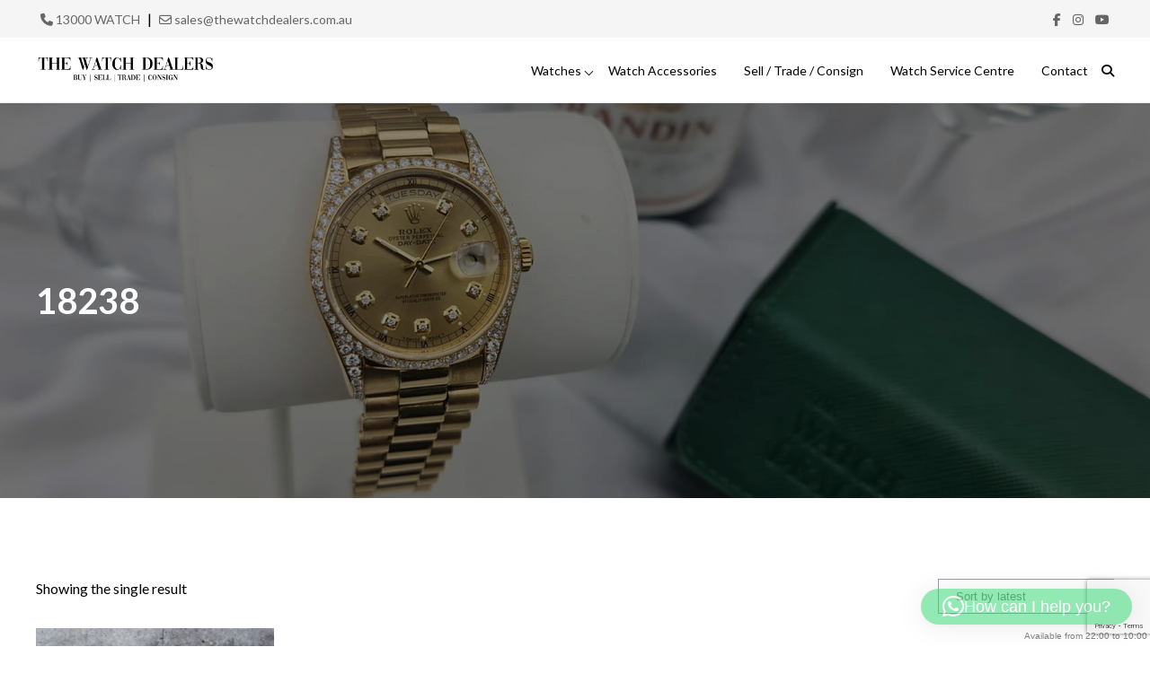

--- FILE ---
content_type: text/html; charset=UTF-8
request_url: https://thewatchdealers.com.au/product-tag/18238/
body_size: 20476
content:
<!doctype html>
<html lang="en-US">
   <head>
      <meta charset="UTF-8" />
      <meta http-equiv="X-UA-Compatible" content="IE=edge">
      <meta name="viewport" content="width=device-width, initial-scale=1" />
      <meta name='robots' content='index, follow, max-image-preview:large, max-snippet:-1, max-video-preview:-1' />

	<!-- This site is optimized with the Yoast SEO plugin v26.8 - https://yoast.com/product/yoast-seo-wordpress/ -->
	<title>18238 Archives | The Watch Dealers</title>
	<link rel="canonical" href="https://thewatchdealers.com.au/product-tag/18238/" />
	<meta property="og:locale" content="en_US" />
	<meta property="og:type" content="article" />
	<meta property="og:title" content="18238 Archives | The Watch Dealers" />
	<meta property="og:url" content="https://thewatchdealers.com.au/product-tag/18238/" />
	<meta property="og:site_name" content="The Watch Dealers" />
	<meta name="twitter:card" content="summary_large_image" />
	<script type="application/ld+json" class="yoast-schema-graph">{"@context":"https://schema.org","@graph":[{"@type":"CollectionPage","@id":"https://thewatchdealers.com.au/product-tag/18238/","url":"https://thewatchdealers.com.au/product-tag/18238/","name":"18238 Archives | The Watch Dealers","isPartOf":{"@id":"https://thewatchdealers.com.au/#website"},"primaryImageOfPage":{"@id":"https://thewatchdealers.com.au/product-tag/18238/#primaryimage"},"image":{"@id":"https://thewatchdealers.com.au/product-tag/18238/#primaryimage"},"thumbnailUrl":"https://thewatchdealers.com.au/wp-content/uploads/2024/01/DSC_9347-scaled.jpg","breadcrumb":{"@id":"https://thewatchdealers.com.au/product-tag/18238/#breadcrumb"},"inLanguage":"en-US"},{"@type":"ImageObject","inLanguage":"en-US","@id":"https://thewatchdealers.com.au/product-tag/18238/#primaryimage","url":"https://thewatchdealers.com.au/wp-content/uploads/2024/01/DSC_9347-scaled.jpg","contentUrl":"https://thewatchdealers.com.au/wp-content/uploads/2024/01/DSC_9347-scaled.jpg","width":2560,"height":1709},{"@type":"BreadcrumbList","@id":"https://thewatchdealers.com.au/product-tag/18238/#breadcrumb","itemListElement":[{"@type":"ListItem","position":1,"name":"Home","item":"https://thewatchdealers.com.au/"},{"@type":"ListItem","position":2,"name":"18238"}]},{"@type":"WebSite","@id":"https://thewatchdealers.com.au/#website","url":"https://thewatchdealers.com.au/","name":"The Watch Dealers","description":"Luxury Watch Dealers, Gold Coast Australia","publisher":{"@id":"https://thewatchdealers.com.au/#organization"},"potentialAction":[{"@type":"SearchAction","target":{"@type":"EntryPoint","urlTemplate":"https://thewatchdealers.com.au/?s={search_term_string}"},"query-input":{"@type":"PropertyValueSpecification","valueRequired":true,"valueName":"search_term_string"}}],"inLanguage":"en-US"},{"@type":"Organization","@id":"https://thewatchdealers.com.au/#organization","name":"The Watch Dealers","url":"https://thewatchdealers.com.au/","logo":{"@type":"ImageObject","inLanguage":"en-US","@id":"https://thewatchdealers.com.au/#/schema/logo/image/","url":"https://thewatchdealers.com.au/wp-content/uploads/2024/01/TWD-logo-black.png","contentUrl":"https://thewatchdealers.com.au/wp-content/uploads/2024/01/TWD-logo-black.png","width":680,"height":112,"caption":"The Watch Dealers"},"image":{"@id":"https://thewatchdealers.com.au/#/schema/logo/image/"}}]}</script>
	<!-- / Yoast SEO plugin. -->


<link rel='dns-prefetch' href='//static.klaviyo.com' />
<link rel='dns-prefetch' href='//ajax.googleapis.com' />
<link rel='dns-prefetch' href='//cdn.jsdelivr.net' />
<link rel='dns-prefetch' href='//capi-automation.s3.us-east-2.amazonaws.com' />
<link rel='dns-prefetch' href='//www.googletagmanager.com' />
<link rel='dns-prefetch' href='//fonts.googleapis.com' />
<link rel='dns-prefetch' href='//cdnjs.cloudflare.com' />
<link rel="alternate" type="application/rss+xml" title="The Watch Dealers &raquo; Feed" href="https://thewatchdealers.com.au/feed/" />
<link rel="alternate" type="application/rss+xml" title="The Watch Dealers &raquo; Comments Feed" href="https://thewatchdealers.com.au/comments/feed/" />
<link rel="alternate" type="application/rss+xml" title="The Watch Dealers &raquo; 18238 Tag Feed" href="https://thewatchdealers.com.au/product-tag/18238/feed/" />
<style id='wp-img-auto-sizes-contain-inline-css' type='text/css'>
img:is([sizes=auto i],[sizes^="auto," i]){contain-intrinsic-size:3000px 1500px}
/*# sourceURL=wp-img-auto-sizes-contain-inline-css */
</style>
<style id='wp-emoji-styles-inline-css' type='text/css'>

	img.wp-smiley, img.emoji {
		display: inline !important;
		border: none !important;
		box-shadow: none !important;
		height: 1em !important;
		width: 1em !important;
		margin: 0 0.07em !important;
		vertical-align: -0.1em !important;
		background: none !important;
		padding: 0 !important;
	}
/*# sourceURL=wp-emoji-styles-inline-css */
</style>
<style id='wp-block-library-inline-css' type='text/css'>
:root{--wp-block-synced-color:#7a00df;--wp-block-synced-color--rgb:122,0,223;--wp-bound-block-color:var(--wp-block-synced-color);--wp-editor-canvas-background:#ddd;--wp-admin-theme-color:#007cba;--wp-admin-theme-color--rgb:0,124,186;--wp-admin-theme-color-darker-10:#006ba1;--wp-admin-theme-color-darker-10--rgb:0,107,160.5;--wp-admin-theme-color-darker-20:#005a87;--wp-admin-theme-color-darker-20--rgb:0,90,135;--wp-admin-border-width-focus:2px}@media (min-resolution:192dpi){:root{--wp-admin-border-width-focus:1.5px}}.wp-element-button{cursor:pointer}:root .has-very-light-gray-background-color{background-color:#eee}:root .has-very-dark-gray-background-color{background-color:#313131}:root .has-very-light-gray-color{color:#eee}:root .has-very-dark-gray-color{color:#313131}:root .has-vivid-green-cyan-to-vivid-cyan-blue-gradient-background{background:linear-gradient(135deg,#00d084,#0693e3)}:root .has-purple-crush-gradient-background{background:linear-gradient(135deg,#34e2e4,#4721fb 50%,#ab1dfe)}:root .has-hazy-dawn-gradient-background{background:linear-gradient(135deg,#faaca8,#dad0ec)}:root .has-subdued-olive-gradient-background{background:linear-gradient(135deg,#fafae1,#67a671)}:root .has-atomic-cream-gradient-background{background:linear-gradient(135deg,#fdd79a,#004a59)}:root .has-nightshade-gradient-background{background:linear-gradient(135deg,#330968,#31cdcf)}:root .has-midnight-gradient-background{background:linear-gradient(135deg,#020381,#2874fc)}:root{--wp--preset--font-size--normal:16px;--wp--preset--font-size--huge:42px}.has-regular-font-size{font-size:1em}.has-larger-font-size{font-size:2.625em}.has-normal-font-size{font-size:var(--wp--preset--font-size--normal)}.has-huge-font-size{font-size:var(--wp--preset--font-size--huge)}.has-text-align-center{text-align:center}.has-text-align-left{text-align:left}.has-text-align-right{text-align:right}.has-fit-text{white-space:nowrap!important}#end-resizable-editor-section{display:none}.aligncenter{clear:both}.items-justified-left{justify-content:flex-start}.items-justified-center{justify-content:center}.items-justified-right{justify-content:flex-end}.items-justified-space-between{justify-content:space-between}.screen-reader-text{border:0;clip-path:inset(50%);height:1px;margin:-1px;overflow:hidden;padding:0;position:absolute;width:1px;word-wrap:normal!important}.screen-reader-text:focus{background-color:#ddd;clip-path:none;color:#444;display:block;font-size:1em;height:auto;left:5px;line-height:normal;padding:15px 23px 14px;text-decoration:none;top:5px;width:auto;z-index:100000}html :where(.has-border-color){border-style:solid}html :where([style*=border-top-color]){border-top-style:solid}html :where([style*=border-right-color]){border-right-style:solid}html :where([style*=border-bottom-color]){border-bottom-style:solid}html :where([style*=border-left-color]){border-left-style:solid}html :where([style*=border-width]){border-style:solid}html :where([style*=border-top-width]){border-top-style:solid}html :where([style*=border-right-width]){border-right-style:solid}html :where([style*=border-bottom-width]){border-bottom-style:solid}html :where([style*=border-left-width]){border-left-style:solid}html :where(img[class*=wp-image-]){height:auto;max-width:100%}:where(figure){margin:0 0 1em}html :where(.is-position-sticky){--wp-admin--admin-bar--position-offset:var(--wp-admin--admin-bar--height,0px)}@media screen and (max-width:600px){html :where(.is-position-sticky){--wp-admin--admin-bar--position-offset:0px}}

/*# sourceURL=wp-block-library-inline-css */
</style><link rel='stylesheet' id='wc-blocks-style-css' href='https://thewatchdealers.com.au/wp-content/plugins/woocommerce/assets/client/blocks/wc-blocks.css?ver=wc-10.3.3' type='text/css' media='all' />
<style id='global-styles-inline-css' type='text/css'>
:root{--wp--preset--aspect-ratio--square: 1;--wp--preset--aspect-ratio--4-3: 4/3;--wp--preset--aspect-ratio--3-4: 3/4;--wp--preset--aspect-ratio--3-2: 3/2;--wp--preset--aspect-ratio--2-3: 2/3;--wp--preset--aspect-ratio--16-9: 16/9;--wp--preset--aspect-ratio--9-16: 9/16;--wp--preset--color--black: #000000;--wp--preset--color--cyan-bluish-gray: #abb8c3;--wp--preset--color--white: #ffffff;--wp--preset--color--pale-pink: #f78da7;--wp--preset--color--vivid-red: #cf2e2e;--wp--preset--color--luminous-vivid-orange: #ff6900;--wp--preset--color--luminous-vivid-amber: #fcb900;--wp--preset--color--light-green-cyan: #7bdcb5;--wp--preset--color--vivid-green-cyan: #00d084;--wp--preset--color--pale-cyan-blue: #8ed1fc;--wp--preset--color--vivid-cyan-blue: #0693e3;--wp--preset--color--vivid-purple: #9b51e0;--wp--preset--gradient--vivid-cyan-blue-to-vivid-purple: linear-gradient(135deg,rgb(6,147,227) 0%,rgb(155,81,224) 100%);--wp--preset--gradient--light-green-cyan-to-vivid-green-cyan: linear-gradient(135deg,rgb(122,220,180) 0%,rgb(0,208,130) 100%);--wp--preset--gradient--luminous-vivid-amber-to-luminous-vivid-orange: linear-gradient(135deg,rgb(252,185,0) 0%,rgb(255,105,0) 100%);--wp--preset--gradient--luminous-vivid-orange-to-vivid-red: linear-gradient(135deg,rgb(255,105,0) 0%,rgb(207,46,46) 100%);--wp--preset--gradient--very-light-gray-to-cyan-bluish-gray: linear-gradient(135deg,rgb(238,238,238) 0%,rgb(169,184,195) 100%);--wp--preset--gradient--cool-to-warm-spectrum: linear-gradient(135deg,rgb(74,234,220) 0%,rgb(151,120,209) 20%,rgb(207,42,186) 40%,rgb(238,44,130) 60%,rgb(251,105,98) 80%,rgb(254,248,76) 100%);--wp--preset--gradient--blush-light-purple: linear-gradient(135deg,rgb(255,206,236) 0%,rgb(152,150,240) 100%);--wp--preset--gradient--blush-bordeaux: linear-gradient(135deg,rgb(254,205,165) 0%,rgb(254,45,45) 50%,rgb(107,0,62) 100%);--wp--preset--gradient--luminous-dusk: linear-gradient(135deg,rgb(255,203,112) 0%,rgb(199,81,192) 50%,rgb(65,88,208) 100%);--wp--preset--gradient--pale-ocean: linear-gradient(135deg,rgb(255,245,203) 0%,rgb(182,227,212) 50%,rgb(51,167,181) 100%);--wp--preset--gradient--electric-grass: linear-gradient(135deg,rgb(202,248,128) 0%,rgb(113,206,126) 100%);--wp--preset--gradient--midnight: linear-gradient(135deg,rgb(2,3,129) 0%,rgb(40,116,252) 100%);--wp--preset--font-size--small: 13px;--wp--preset--font-size--medium: 20px;--wp--preset--font-size--large: 36px;--wp--preset--font-size--x-large: 42px;--wp--preset--spacing--20: 0.44rem;--wp--preset--spacing--30: 0.67rem;--wp--preset--spacing--40: 1rem;--wp--preset--spacing--50: 1.5rem;--wp--preset--spacing--60: 2.25rem;--wp--preset--spacing--70: 3.38rem;--wp--preset--spacing--80: 5.06rem;--wp--preset--shadow--natural: 6px 6px 9px rgba(0, 0, 0, 0.2);--wp--preset--shadow--deep: 12px 12px 50px rgba(0, 0, 0, 0.4);--wp--preset--shadow--sharp: 6px 6px 0px rgba(0, 0, 0, 0.2);--wp--preset--shadow--outlined: 6px 6px 0px -3px rgb(255, 255, 255), 6px 6px rgb(0, 0, 0);--wp--preset--shadow--crisp: 6px 6px 0px rgb(0, 0, 0);}:where(.is-layout-flex){gap: 0.5em;}:where(.is-layout-grid){gap: 0.5em;}body .is-layout-flex{display: flex;}.is-layout-flex{flex-wrap: wrap;align-items: center;}.is-layout-flex > :is(*, div){margin: 0;}body .is-layout-grid{display: grid;}.is-layout-grid > :is(*, div){margin: 0;}:where(.wp-block-columns.is-layout-flex){gap: 2em;}:where(.wp-block-columns.is-layout-grid){gap: 2em;}:where(.wp-block-post-template.is-layout-flex){gap: 1.25em;}:where(.wp-block-post-template.is-layout-grid){gap: 1.25em;}.has-black-color{color: var(--wp--preset--color--black) !important;}.has-cyan-bluish-gray-color{color: var(--wp--preset--color--cyan-bluish-gray) !important;}.has-white-color{color: var(--wp--preset--color--white) !important;}.has-pale-pink-color{color: var(--wp--preset--color--pale-pink) !important;}.has-vivid-red-color{color: var(--wp--preset--color--vivid-red) !important;}.has-luminous-vivid-orange-color{color: var(--wp--preset--color--luminous-vivid-orange) !important;}.has-luminous-vivid-amber-color{color: var(--wp--preset--color--luminous-vivid-amber) !important;}.has-light-green-cyan-color{color: var(--wp--preset--color--light-green-cyan) !important;}.has-vivid-green-cyan-color{color: var(--wp--preset--color--vivid-green-cyan) !important;}.has-pale-cyan-blue-color{color: var(--wp--preset--color--pale-cyan-blue) !important;}.has-vivid-cyan-blue-color{color: var(--wp--preset--color--vivid-cyan-blue) !important;}.has-vivid-purple-color{color: var(--wp--preset--color--vivid-purple) !important;}.has-black-background-color{background-color: var(--wp--preset--color--black) !important;}.has-cyan-bluish-gray-background-color{background-color: var(--wp--preset--color--cyan-bluish-gray) !important;}.has-white-background-color{background-color: var(--wp--preset--color--white) !important;}.has-pale-pink-background-color{background-color: var(--wp--preset--color--pale-pink) !important;}.has-vivid-red-background-color{background-color: var(--wp--preset--color--vivid-red) !important;}.has-luminous-vivid-orange-background-color{background-color: var(--wp--preset--color--luminous-vivid-orange) !important;}.has-luminous-vivid-amber-background-color{background-color: var(--wp--preset--color--luminous-vivid-amber) !important;}.has-light-green-cyan-background-color{background-color: var(--wp--preset--color--light-green-cyan) !important;}.has-vivid-green-cyan-background-color{background-color: var(--wp--preset--color--vivid-green-cyan) !important;}.has-pale-cyan-blue-background-color{background-color: var(--wp--preset--color--pale-cyan-blue) !important;}.has-vivid-cyan-blue-background-color{background-color: var(--wp--preset--color--vivid-cyan-blue) !important;}.has-vivid-purple-background-color{background-color: var(--wp--preset--color--vivid-purple) !important;}.has-black-border-color{border-color: var(--wp--preset--color--black) !important;}.has-cyan-bluish-gray-border-color{border-color: var(--wp--preset--color--cyan-bluish-gray) !important;}.has-white-border-color{border-color: var(--wp--preset--color--white) !important;}.has-pale-pink-border-color{border-color: var(--wp--preset--color--pale-pink) !important;}.has-vivid-red-border-color{border-color: var(--wp--preset--color--vivid-red) !important;}.has-luminous-vivid-orange-border-color{border-color: var(--wp--preset--color--luminous-vivid-orange) !important;}.has-luminous-vivid-amber-border-color{border-color: var(--wp--preset--color--luminous-vivid-amber) !important;}.has-light-green-cyan-border-color{border-color: var(--wp--preset--color--light-green-cyan) !important;}.has-vivid-green-cyan-border-color{border-color: var(--wp--preset--color--vivid-green-cyan) !important;}.has-pale-cyan-blue-border-color{border-color: var(--wp--preset--color--pale-cyan-blue) !important;}.has-vivid-cyan-blue-border-color{border-color: var(--wp--preset--color--vivid-cyan-blue) !important;}.has-vivid-purple-border-color{border-color: var(--wp--preset--color--vivid-purple) !important;}.has-vivid-cyan-blue-to-vivid-purple-gradient-background{background: var(--wp--preset--gradient--vivid-cyan-blue-to-vivid-purple) !important;}.has-light-green-cyan-to-vivid-green-cyan-gradient-background{background: var(--wp--preset--gradient--light-green-cyan-to-vivid-green-cyan) !important;}.has-luminous-vivid-amber-to-luminous-vivid-orange-gradient-background{background: var(--wp--preset--gradient--luminous-vivid-amber-to-luminous-vivid-orange) !important;}.has-luminous-vivid-orange-to-vivid-red-gradient-background{background: var(--wp--preset--gradient--luminous-vivid-orange-to-vivid-red) !important;}.has-very-light-gray-to-cyan-bluish-gray-gradient-background{background: var(--wp--preset--gradient--very-light-gray-to-cyan-bluish-gray) !important;}.has-cool-to-warm-spectrum-gradient-background{background: var(--wp--preset--gradient--cool-to-warm-spectrum) !important;}.has-blush-light-purple-gradient-background{background: var(--wp--preset--gradient--blush-light-purple) !important;}.has-blush-bordeaux-gradient-background{background: var(--wp--preset--gradient--blush-bordeaux) !important;}.has-luminous-dusk-gradient-background{background: var(--wp--preset--gradient--luminous-dusk) !important;}.has-pale-ocean-gradient-background{background: var(--wp--preset--gradient--pale-ocean) !important;}.has-electric-grass-gradient-background{background: var(--wp--preset--gradient--electric-grass) !important;}.has-midnight-gradient-background{background: var(--wp--preset--gradient--midnight) !important;}.has-small-font-size{font-size: var(--wp--preset--font-size--small) !important;}.has-medium-font-size{font-size: var(--wp--preset--font-size--medium) !important;}.has-large-font-size{font-size: var(--wp--preset--font-size--large) !important;}.has-x-large-font-size{font-size: var(--wp--preset--font-size--x-large) !important;}
/*# sourceURL=global-styles-inline-css */
</style>

<style id='classic-theme-styles-inline-css' type='text/css'>
/*! This file is auto-generated */
.wp-block-button__link{color:#fff;background-color:#32373c;border-radius:9999px;box-shadow:none;text-decoration:none;padding:calc(.667em + 2px) calc(1.333em + 2px);font-size:1.125em}.wp-block-file__button{background:#32373c;color:#fff;text-decoration:none}
/*# sourceURL=/wp-includes/css/classic-themes.min.css */
</style>
<link rel='stylesheet' id='contact-form-7-css' href='https://thewatchdealers.com.au/wp-content/plugins/contact-form-7/includes/css/styles.css?ver=6.1.4' type='text/css' media='all' />
<link rel='stylesheet' id='woocommerce-layout-css' href='https://thewatchdealers.com.au/wp-content/plugins/woocommerce/assets/css/woocommerce-layout.css?ver=10.3.3' type='text/css' media='all' />
<link rel='stylesheet' id='woocommerce-smallscreen-css' href='https://thewatchdealers.com.au/wp-content/plugins/woocommerce/assets/css/woocommerce-smallscreen.css?ver=10.3.3' type='text/css' media='only screen and (max-width: 768px)' />
<link rel='stylesheet' id='woocommerce-general-css' href='https://thewatchdealers.com.au/wp-content/plugins/woocommerce/assets/css/woocommerce.css?ver=10.3.3' type='text/css' media='all' />
<style id='woocommerce-inline-inline-css' type='text/css'>
.woocommerce form .form-row .required { visibility: visible; }
/*# sourceURL=woocommerce-inline-inline-css */
</style>
<link rel='stylesheet' id='brands-styles-css' href='https://thewatchdealers.com.au/wp-content/plugins/woocommerce/assets/css/brands.css?ver=10.3.3' type='text/css' media='all' />
<link rel='stylesheet' id='lato-css' href='https://fonts.googleapis.com/css2?family=Lato:wght@400;700&#038;display=swap' type='text/css' media='all' />
<link rel='stylesheet' id='theme-style-css' href='https://thewatchdealers.com.au/wp-content/themes/thewatchdealers/style.css?ver=1.0' type='text/css' media='all' />
<link rel='stylesheet' id='fontawesome-css' href='https://cdnjs.cloudflare.com/ajax/libs/font-awesome/6.5.1/css/all.min.css?ver=6.5.1' type='text/css' media='all' />
<link rel='stylesheet' id='slick-css' href='https://cdn.jsdelivr.net/npm/slick-carousel@1.8.1/slick/slick.css?ver=1.8.1' type='text/css' media='all' />
<link rel='stylesheet' id='responsive-css' href='https://thewatchdealers.com.au/wp-content/themes/thewatchdealers/css/responsive.css?ver=1.0' type='text/css' media='all' />
<script type="text/javascript" src="https://thewatchdealers.com.au/wp-includes/js/jquery/jquery.min.js?ver=3.7.1" id="jquery-core-js"></script>
<script type="text/javascript" src="https://thewatchdealers.com.au/wp-content/plugins/woocommerce/assets/js/jquery-blockui/jquery.blockUI.min.js?ver=2.7.0-wc.10.3.3" id="wc-jquery-blockui-js" data-wp-strategy="defer"></script>
<script type="text/javascript" id="wc-add-to-cart-js-extra">
/* <![CDATA[ */
var wc_add_to_cart_params = {"ajax_url":"/wp-admin/admin-ajax.php","wc_ajax_url":"/?wc-ajax=%%endpoint%%","i18n_view_cart":"View cart","cart_url":"https://thewatchdealers.com.au/cart/","is_cart":"","cart_redirect_after_add":"no"};
//# sourceURL=wc-add-to-cart-js-extra
/* ]]> */
</script>
<script type="text/javascript" src="https://thewatchdealers.com.au/wp-content/plugins/woocommerce/assets/js/frontend/add-to-cart.min.js?ver=10.3.3" id="wc-add-to-cart-js" defer="defer" data-wp-strategy="defer"></script>
<script type="text/javascript" src="https://thewatchdealers.com.au/wp-content/plugins/woocommerce/assets/js/js-cookie/js.cookie.min.js?ver=2.1.4-wc.10.3.3" id="wc-js-cookie-js" data-wp-strategy="defer"></script>
<script type="text/javascript" id="WCPAY_ASSETS-js-extra">
/* <![CDATA[ */
var wcpayAssets = {"url":"https://thewatchdealers.com.au/wp-content/plugins/woocommerce-payments/dist/"};
//# sourceURL=WCPAY_ASSETS-js-extra
/* ]]> */
</script>
<script type="text/javascript" id="wc-cart-fragments-js-extra">
/* <![CDATA[ */
var wc_cart_fragments_params = {"ajax_url":"/wp-admin/admin-ajax.php","wc_ajax_url":"/?wc-ajax=%%endpoint%%","cart_hash_key":"wc_cart_hash_8c66ccf81108fabc3bc7fe8298077590","fragment_name":"wc_fragments_8c66ccf81108fabc3bc7fe8298077590","request_timeout":"5000"};
//# sourceURL=wc-cart-fragments-js-extra
/* ]]> */
</script>
<script type="text/javascript" src="https://thewatchdealers.com.au/wp-content/plugins/woocommerce/assets/js/frontend/cart-fragments.min.js?ver=10.3.3" id="wc-cart-fragments-js" defer="defer" data-wp-strategy="defer"></script>

<!-- Google tag (gtag.js) snippet added by Site Kit -->
<!-- Google Analytics snippet added by Site Kit -->
<script type="text/javascript" src="https://www.googletagmanager.com/gtag/js?id=GT-TXZ63DJ4" id="google_gtagjs-js" async></script>
<script type="text/javascript" id="google_gtagjs-js-after">
/* <![CDATA[ */
window.dataLayer = window.dataLayer || [];function gtag(){dataLayer.push(arguments);}
gtag("set","linker",{"domains":["thewatchdealers.com.au"]});
gtag("js", new Date());
gtag("set", "developer_id.dZTNiMT", true);
gtag("config", "GT-TXZ63DJ4");
 window._googlesitekit = window._googlesitekit || {}; window._googlesitekit.throttledEvents = []; window._googlesitekit.gtagEvent = (name, data) => { var key = JSON.stringify( { name, data } ); if ( !! window._googlesitekit.throttledEvents[ key ] ) { return; } window._googlesitekit.throttledEvents[ key ] = true; setTimeout( () => { delete window._googlesitekit.throttledEvents[ key ]; }, 5 ); gtag( "event", name, { ...data, event_source: "site-kit" } ); }; 
//# sourceURL=google_gtagjs-js-after
/* ]]> */
</script>
<script type="text/javascript" id="wc-settings-dep-in-header-js-after">
/* <![CDATA[ */
console.warn( "Scripts that have a dependency on [wc-settings, wc-blocks-checkout] must be loaded in the footer, klaviyo-klaviyo-checkout-block-editor-script was registered to load in the header, but has been switched to load in the footer instead. See https://github.com/woocommerce/woocommerce-gutenberg-products-block/pull/5059" );
console.warn( "Scripts that have a dependency on [wc-settings, wc-blocks-checkout] must be loaded in the footer, klaviyo-klaviyo-checkout-block-view-script was registered to load in the header, but has been switched to load in the footer instead. See https://github.com/woocommerce/woocommerce-gutenberg-products-block/pull/5059" );
//# sourceURL=wc-settings-dep-in-header-js-after
/* ]]> */
</script>
<link rel="https://api.w.org/" href="https://thewatchdealers.com.au/wp-json/" /><link rel="alternate" title="JSON" type="application/json" href="https://thewatchdealers.com.au/wp-json/wp/v2/product_tag/604" /><link rel="EditURI" type="application/rsd+xml" title="RSD" href="https://thewatchdealers.com.au/xmlrpc.php?rsd" />
<meta name="generator" content="WordPress 6.9" />
<meta name="generator" content="WooCommerce 10.3.3" />
<meta name="generator" content="Site Kit by Google 1.170.0" /><meta name="ti-site-data" content="eyJyIjoiMTowITc6MyEzMDo2IiwibyI6Imh0dHBzOlwvXC90aGV3YXRjaGRlYWxlcnMuY29tLmF1XC93cC1hZG1pblwvYWRtaW4tYWpheC5waHA/YWN0aW9uPXRpX29ubGluZV91c2Vyc19nb29nbGUmYW1wO3A9JTJGcHJvZHVjdC10YWclMkYxODIzOCUyRiZhbXA7X3dwbm9uY2U9NmYxMTc4YWYzYyJ9" />	<noscript><style>.woocommerce-product-gallery{ opacity: 1 !important; }</style></noscript>
				<script  type="text/javascript">
				!function(f,b,e,v,n,t,s){if(f.fbq)return;n=f.fbq=function(){n.callMethod?
					n.callMethod.apply(n,arguments):n.queue.push(arguments)};if(!f._fbq)f._fbq=n;
					n.push=n;n.loaded=!0;n.version='2.0';n.queue=[];t=b.createElement(e);t.async=!0;
					t.src=v;s=b.getElementsByTagName(e)[0];s.parentNode.insertBefore(t,s)}(window,
					document,'script','https://connect.facebook.net/en_US/fbevents.js');
			</script>
			<!-- WooCommerce Facebook Integration Begin -->
			<script  type="text/javascript">

				fbq('init', '723460053593902', {}, {
    "agent": "woocommerce_0-10.3.3-3.5.15"
});

				document.addEventListener( 'DOMContentLoaded', function() {
					// Insert placeholder for events injected when a product is added to the cart through AJAX.
					document.body.insertAdjacentHTML( 'beforeend', '<div class=\"wc-facebook-pixel-event-placeholder\"></div>' );
				}, false );

			</script>
			<!-- WooCommerce Facebook Integration End -->
			<link rel="icon" href="https://thewatchdealers.com.au/wp-content/uploads/2023/12/Default-author.jpg" sizes="32x32" />
<link rel="icon" href="https://thewatchdealers.com.au/wp-content/uploads/2023/12/Default-author.jpg" sizes="192x192" />
<link rel="apple-touch-icon" href="https://thewatchdealers.com.au/wp-content/uploads/2023/12/Default-author.jpg" />
<meta name="msapplication-TileImage" content="https://thewatchdealers.com.au/wp-content/uploads/2023/12/Default-author.jpg" />
		<style type="text/css" id="wp-custom-css">
			.single-product .toggle-wrapper.bank-transfer-wrapper {
    order: 1;margin-bottom:15px;
}
.single-product .product_meta {
    order: 2;
}
.single-product .summary.entry-summary {display:grid;}

.single-product .summary.entry-summary a.btn.button {width: 100%;
    max-width: 100px;
    text-align: center;}

input, textarea {font-family: 'Lato', sans-serif;}
.tax-product_cat.term-galvin .custom-bannertitle-area {
    justify-content: flex-end;
	/* max-width: 1400px; */
}
.custom-bannertitle-area .custom-title {
    width: 40%;
}

.woocommerce-cart .variation-plugify_extra_details .button.show_modal_details_btn_plugify {
    background-color: transparent !important;
    color: #000 !important;
    padding: 0 !important;
    font-size: 14px !important;
    text-decoration: underline !important;
}
input#coupon_code {
    max-width: 120px;
    width: 100%;
    padding: 10px;
    height: 46px;
    text-align: center;
}
.woocommerce-cart .variation-plugify_extra_details p, .woocommerce-cart .variation {
margin:0px !important;
}

.woocommerce ul.products li.product .button, .home ul.wc-block-grid__products a.button {display:none;}

.cover-block-links {
    position: relative;
    overflow: hidden;
}
.cover-block-links img {
    transition: all 500ms ease;
    -webkit-transition: all 500ms ease;
}
.cover-block-links:hover img {
    transform: scale(1.1);
    -webkit-transform: scale(1.1);
}
.cover-block-links h4 a {
    position: absolute;
    top: 0;
    bottom: 0;
    left: 0;
    right: 0;
    width: 100%;
    padding: 70px 0 0 50px;
}
.cover-block-links p {margin-top:60px;}

.location-group .wp-block-group__inner-container {
    padding: 30px 50px;
    background: #CBBA9C;
    color: #fff;
    border-radius: 35px;
    margin-bottom: 20px;
}
.contact-us-col, .stoore-hours-col {padding: 30px;
    background: #CBBA9C;
    color: #fff;
    border-radius: 35px;}
.contact-us-col a {color:#fff;text-decoration:underline;}
.contact-us-col a:hover {color:#fff;}
.wc-block-components-notice-banner__content a.button.wc-forward {
    background: #000 !important;
    text-transform: uppercase;
    transition: all 0.5s linear;
    color: #fff !important;
    padding: 15px 20px !important;
    border: none !important;
    display: inline-block;
    text-align: center;
    word-break: break-word;
    box-shadow: none;
}		</style>
			   <!-- Google Tag Manager -->
		<script>(function(w,d,s,l,i){w[l]=w[l]||[];w[l].push({'gtm.start':
		new Date().getTime(),event:'gtm.js'});var f=d.getElementsByTagName(s)[0],
		j=d.createElement(s),dl=l!='dataLayer'?'&l='+l:'';j.async=true;j.src=
		'https://www.googletagmanager.com/gtm.js?id='+i+dl;f.parentNode.insertBefore(j,f);
		})(window,document,'script','dataLayer','GTM-N4P4DKX8');</script>
		<!-- End Google Tag Manager -->
   <link rel='stylesheet' id='wc-square-cart-checkout-block-css' href='https://thewatchdealers.com.au/wp-content/plugins/woocommerce-square/build/assets/frontend/wc-square-cart-checkout-blocks.css?ver=5.2.0' type='text/css' media='all' />
<link rel='stylesheet' id='qlwapp-frontend-css' href='https://thewatchdealers.com.au/wp-content/plugins/wp-whatsapp-chat/build/frontend/css/style.css?ver=8.1.6' type='text/css' media='all' />
</head>
   <body class="archive tax-product_tag term-604 wp-custom-logo wp-theme-thewatchdealers theme-thewatchdealers woocommerce woocommerce-page woocommerce-no-js">
	   <!-- Google Tag Manager (noscript) -->
		<noscript><iframe src="https://www.googletagmanager.com/ns.html?id=GTM-N4P4DKX8"
		height="0" width="0" style="display:none;visibility:hidden"></iframe></noscript>
		<!-- End Google Tag Manager (noscript) -->
   	   <div class="topbar">
		   <div class="container">
			   <div class="contact-details">
				   <a href="tel:1300092824"><i class="fa-solid fa-phone"></i> 13000 WATCH</a> | 
				   <a href="mailto:sales@thewatchdealers.com.au"><i class="fa-regular fa-envelope"></i> sales@thewatchdealers.com.au</a>
			   </div>
			   <div class="socialmedia-details">
				   <a href="https://www.facebook.com/thewatchdealers/" target="_blank"><i class="fa-brands fa-facebook-f"></i></a>
				   <a href="https://www.instagram.com/thewatchdealersau/" target="_blank"><i class="fa-brands fa-instagram"></i></a>
				   <a href="https://www.youtube.com/channel/UCVkcGY8kGPzzpejhumfPfsQ/" target="_blank"><i class="fa-brands fa-youtube"></i></a>
			   </div>
		   </div>
	   </div>
      <header class="site-header">
         <div class="header-wrapper container">
            <div class="header-logo">
                <a href="https://thewatchdealers.com.au/" class="custom-logo-link" rel="home"><img width="680" height="112" src="https://thewatchdealers.com.au/wp-content/uploads/2024/01/TWD-logo-black.png" class="custom-logo" alt="The Watch Dealers" decoding="async" fetchpriority="high" srcset="https://thewatchdealers.com.au/wp-content/uploads/2024/01/TWD-logo-black.png 680w, https://thewatchdealers.com.au/wp-content/uploads/2024/01/TWD-logo-black-300x49.png 300w, https://thewatchdealers.com.au/wp-content/uploads/2024/01/TWD-logo-black-600x99.png 600w" sizes="(max-width: 680px) 100vw, 680px" /></a>            </div>
			 <div class="show-on-mobile">
				 <ul class="mobile-icons">
				 <li class="menu-item search-form">
					   <a href="#"><i class="fa-solid fa-magnifying-glass"></i></a>
					   <span><form role="search" method="get" class="woocommerce-product-search" action="https://thewatchdealers.com.au/">
	<label class="screen-reader-text" for="woocommerce-product-search-field-0">Search for:</label>
	<input type="search" id="woocommerce-product-search-field-0" class="search-field" placeholder="Search products&hellip;" value="" name="s" />
	<button type="submit" value="Search" class="">Search</button>
	<input type="hidden" name="post_type" value="product" />
</form>
</span>
				   </li>
				   <li class="my-account menu-item">
						<a href="/my-account/"><svg version="1.1" id="Capa_1" xmlns="http://www.w3.org/2000/svg" xmlns:xlink="http://www.w3.org/1999/xlink" x="0px" y="0px" viewBox="0 0 489 489" width="22" height="22" xml:space="preserve"><g><path d="M417.4,71.6C371.2,25.4,309.8,0,244.5,0S117.8,25.4,71.6,71.6S0,179.2,0,244.5s25.4,126.7,71.6,172.9S179.2,489,244.5,489s126.7-25.4,172.9-71.6S489,309.8,489,244.5S463.6,117.8,417.4,71.6z M244.5,462C124.6,462,27,364.4,27,244.5S124.6,27,244.5,27S462,124.6,462,244.5S364.4,462,244.5,462z"/><path d="M244.5,203.2c35.1,0,63.6-28.6,63.6-63.6s-28.5-63.7-63.6-63.7s-63.6,28.6-63.6,63.6S209.4,203.2,244.5,203.2zM244.5,102.9c20.2,0,36.6,16.4,36.6,36.6s-16.4,36.6-36.6,36.6s-36.6-16.4-36.6-36.6S224.3,102.9,244.5,102.9z"/><path d="M340.9,280.5c-22.3-32.8-54.7-49.5-96.4-49.5s-74.1,16.6-96.4,49.5c-16.6,24.4-27.2,57.7-31.4,98.7c-0.8,7.4,4.6,14.1,12,14.8c7.4,0.8,14.1-4.6,14.8-12c8.5-82.3,42.5-124,101-124s92.5,41.7,101,124c0.7,6.9,6.6,12.1,13.4,12.1c0.5,0,0.9,0,1.4-0.1c7.4-0.8,12.8-7.4,12-14.8C368.1,338.1,357.5,304.9,340.9,280.5z"/></g></svg></a>
					</li>
					<li class="mini-cart-count menu-item">
				    	<a href="https://thewatchdealers.com.au/cart/">
							<svg xmlns="http://www.w3.org/2000/svg" width="16" height="16" fill="currentColor" class="bi bi-cart" viewBox="0 0 16 16"><path d="M0 1.5A.5.5 0 0 1 .5 1H2a.5.5 0 0 1 .485.379L2.89 3H14.5a.5.5 0 0 1 .491.592l-1.5 8A.5.5 0 0 1 13 12H4a.5.5 0 0 1-.491-.408L2.01 3.607 1.61 2H.5a.5.5 0 0 1-.5-.5zM3.102 4l1.313 7h8.17l1.313-7H3.102zM5 12a2 2 0 1 0 0 4 2 2 0 0 0 0-4zm7 0a2 2 0 1 0 0 4 2 2 0 0 0 0-4zm-7 1a1 1 0 1 1 0 2 1 1 0 0 1 0-2zm7 0a1 1 0 1 1 0 2 1 1 0 0 1 0-2z"/></svg><span class="cart-count">0</span>
				    	</a>
					  </li>
				 </ul>
			 </div>
             <div class="navbar">
    			 <span class="openbtn"></span>
                <div id="navbarContent" class="menu-wrapper">
                   <span class="closebtn">&times;</span>
                   <ul class="nav_menu navbar-nav">
                      <li id="menu-item-22117" class="d-none menu-item menu-item-type-custom menu-item-object-custom menu-item-has-children menu-item-22117"><a href="#">Brands</a>
<ul class="sub-menu">
	<li id="menu-item-22118" class="menu-item menu-item-type-taxonomy menu-item-object-product_cat menu-item-22118"><a href="https://thewatchdealers.com.au/product-category/all-pre-owned-watches/">All pre-owned watches</a></li>
	<li id="menu-item-22119" class="menu-item menu-item-type-taxonomy menu-item-object-product_cat menu-item-22119"><a href="https://thewatchdealers.com.au/product-category/all-pre-owned-watches/custom-watches/">Custom Watches</a></li>
	<li id="menu-item-22120" class="menu-item menu-item-type-taxonomy menu-item-object-product_cat menu-item-22120"><a href="https://thewatchdealers.com.au/product-category/audemars-piguet/">Audemars Piguet</a></li>
	<li id="menu-item-22121" class="menu-item menu-item-type-taxonomy menu-item-object-product_cat menu-item-22121"><a href="https://thewatchdealers.com.au/product-category/blackout-concept/">Blackout Concept</a></li>
	<li id="menu-item-22122" class="menu-item menu-item-type-taxonomy menu-item-object-product_cat menu-item-22122"><a href="https://thewatchdealers.com.au/product-category/breitling/">Breitling</a></li>
	<li id="menu-item-22123" class="menu-item menu-item-type-taxonomy menu-item-object-product_cat menu-item-22123"><a href="https://thewatchdealers.com.au/product-category/custom-jewellery/">Custom Jewellery</a></li>
	<li id="menu-item-22124" class="menu-item menu-item-type-taxonomy menu-item-object-product_cat menu-item-22124"><a href="https://thewatchdealers.com.au/product-category/fears/">Fears</a></li>
	<li id="menu-item-22125" class="menu-item menu-item-type-taxonomy menu-item-object-product_cat menu-item-22125"><a href="https://thewatchdealers.com.au/product-category/formex/">Formex</a></li>
	<li id="menu-item-22126" class="menu-item menu-item-type-taxonomy menu-item-object-product_cat menu-item-22126"><a href="https://thewatchdealers.com.au/product-category/galvin/">Galvin</a></li>
	<li id="menu-item-22127" class="menu-item menu-item-type-taxonomy menu-item-object-product_cat menu-item-22127"><a href="https://thewatchdealers.com.au/product-category/girard-perregaux/">Girard Perregaux</a></li>
	<li id="menu-item-22128" class="menu-item menu-item-type-taxonomy menu-item-object-product_cat menu-item-22128"><a href="https://thewatchdealers.com.au/product-category/hermes/">Hermes</a></li>
	<li id="menu-item-22129" class="menu-item menu-item-type-taxonomy menu-item-object-product_cat menu-item-22129"><a href="https://thewatchdealers.com.au/product-category/hublot/">Hublot</a></li>
	<li id="menu-item-22130" class="menu-item menu-item-type-taxonomy menu-item-object-product_cat menu-item-22130"><a href="https://thewatchdealers.com.au/product-category/mens-bracelets/">Mens Bracelets</a></li>
	<li id="menu-item-22131" class="menu-item menu-item-type-taxonomy menu-item-object-product_cat menu-item-22131"><a href="https://thewatchdealers.com.au/product-category/mens-chains/">Mens Chains</a></li>
	<li id="menu-item-22132" class="menu-item menu-item-type-taxonomy menu-item-object-product_cat menu-item-22132"><a href="https://thewatchdealers.com.au/product-category/mens-rings/">Mens Rings</a></li>
	<li id="menu-item-22133" class="menu-item menu-item-type-taxonomy menu-item-object-product_cat menu-item-22133"><a href="https://thewatchdealers.com.au/product-category/new-watches/">New Watches</a></li>
	<li id="menu-item-22134" class="menu-item menu-item-type-taxonomy menu-item-object-product_cat menu-item-22134"><a href="https://thewatchdealers.com.au/product-category/omega/">Omega</a></li>
	<li id="menu-item-22135" class="menu-item menu-item-type-taxonomy menu-item-object-product_cat menu-item-22135"><a href="https://thewatchdealers.com.au/product-category/oris/">Oris</a></li>
	<li id="menu-item-22137" class="menu-item menu-item-type-taxonomy menu-item-object-product_cat menu-item-22137"><a href="https://thewatchdealers.com.au/product-category/our-accessory-range/">Our accessory range</a></li>
	<li id="menu-item-22138" class="menu-item menu-item-type-taxonomy menu-item-object-product_cat menu-item-22138"><a href="https://thewatchdealers.com.au/product-category/panzera/">Panzera</a></li>
	<li id="menu-item-22139" class="menu-item menu-item-type-taxonomy menu-item-object-product_cat menu-item-22139"><a href="https://thewatchdealers.com.au/product-category/rolex/">Rolex</a></li>
	<li id="menu-item-22140" class="menu-item menu-item-type-taxonomy menu-item-object-product_cat menu-item-22140"><a href="https://thewatchdealers.com.au/product-category/tag-heuer/">Tag Heuer</a></li>
	<li id="menu-item-22141" class="menu-item menu-item-type-taxonomy menu-item-object-product_cat menu-item-22141"><a href="https://thewatchdealers.com.au/product-category/tudor/">Tudor</a></li>
	<li id="menu-item-22143" class="menu-item menu-item-type-taxonomy menu-item-object-product_cat menu-item-22143"><a href="https://thewatchdealers.com.au/product-category/watch-accessories/">Watch Accessories</a></li>
	<li id="menu-item-22144" class="menu-item menu-item-type-taxonomy menu-item-object-product_cat menu-item-22144"><a href="https://thewatchdealers.com.au/product-category/watch-accessories/dials/">Dials</a></li>
	<li id="menu-item-22145" class="menu-item menu-item-type-taxonomy menu-item-object-product_cat menu-item-22145"><a href="https://thewatchdealers.com.au/product-category/watch-accessories/dials/watch-dials-custom-36mm/">Watch Dials Custom 36mm</a></li>
	<li id="menu-item-22146" class="menu-item menu-item-type-taxonomy menu-item-object-product_cat menu-item-22146"><a href="https://thewatchdealers.com.au/product-category/watch-accessories/dials/watch-dials-custom-41mm/">Watch Dials custom 41mm</a></li>
	<li id="menu-item-22147" class="menu-item menu-item-type-taxonomy menu-item-object-product_cat menu-item-22147"><a href="https://thewatchdealers.com.au/product-category/watch-accessories/dials/watch-dials-original/">Watch Dials Original</a></li>
	<li id="menu-item-22148" class="menu-item menu-item-type-taxonomy menu-item-object-product_cat menu-item-22148"><a href="https://thewatchdealers.com.au/product-category/watch-accessories/storage/">Storage</a></li>
	<li id="menu-item-22149" class="menu-item menu-item-type-taxonomy menu-item-object-product_cat menu-item-22149"><a href="https://thewatchdealers.com.au/product-category/watch-accessories/straps/">Straps</a></li>
	<li id="menu-item-22150" class="menu-item menu-item-type-taxonomy menu-item-object-product_cat menu-item-22150"><a href="https://thewatchdealers.com.au/product-category/watch-accessories/watch-links-parts/">Watch Links &amp; Parts</a></li>
	<li id="menu-item-22151" class="menu-item menu-item-type-taxonomy menu-item-object-product_cat menu-item-22151"><a href="https://thewatchdealers.com.au/product-category/womens-bracelets/">Womens Bracelets</a></li>
	<li id="menu-item-22152" class="menu-item menu-item-type-taxonomy menu-item-object-product_cat menu-item-22152"><a href="https://thewatchdealers.com.au/product-category/womens-chains/">Womens Chains</a></li>
	<li id="menu-item-22153" class="menu-item menu-item-type-taxonomy menu-item-object-product_cat menu-item-22153"><a href="https://thewatchdealers.com.au/product-category/womens-earrings/">Womens Earrings</a></li>
	<li id="menu-item-22154" class="menu-item menu-item-type-taxonomy menu-item-object-product_cat menu-item-22154"><a href="https://thewatchdealers.com.au/product-category/womens-miscellanious/">Womens Miscellanious</a></li>
	<li id="menu-item-22155" class="menu-item menu-item-type-taxonomy menu-item-object-product_cat menu-item-22155"><a href="https://thewatchdealers.com.au/product-category/womens-pendants/">Womens Pendants</a></li>
	<li id="menu-item-22156" class="menu-item menu-item-type-taxonomy menu-item-object-product_cat menu-item-22156"><a href="https://thewatchdealers.com.au/product-category/womens-rings/">Womens Rings</a></li>
</ul>
</li>
<li id="menu-item-22105" class="menu-item menu-item-type-custom menu-item-object-custom menu-item-has-children menu-item-22105"><a href="#">Watches</a>
<ul class="sub-menu">
	<li id="menu-item-22108" class="menu-item menu-item-type-taxonomy menu-item-object-product_cat menu-item-has-children menu-item-22108"><a href="https://thewatchdealers.com.au/product-category/new-watches/">New Watches</a>
	<ul class="sub-menu">
		<li id="menu-item-22109" class="menu-item menu-item-type-taxonomy menu-item-object-product_cat menu-item-22109"><a href="https://thewatchdealers.com.au/product-category/fears/">Fears</a></li>
		<li id="menu-item-22110" class="menu-item menu-item-type-taxonomy menu-item-object-product_cat menu-item-22110"><a href="https://thewatchdealers.com.au/product-category/galvin/">Galvin</a></li>
		<li id="menu-item-22111" class="menu-item menu-item-type-taxonomy menu-item-object-product_cat menu-item-22111"><a href="https://thewatchdealers.com.au/product-category/blackout-concept/">Blackout Concept</a></li>
		<li id="menu-item-22112" class="menu-item menu-item-type-taxonomy menu-item-object-product_cat menu-item-22112"><a href="https://thewatchdealers.com.au/product-category/formex/">Formex</a></li>
		<li id="menu-item-22519" class="menu-item menu-item-type-taxonomy menu-item-object-product_cat menu-item-22519"><a href="https://thewatchdealers.com.au/product-category/le-jour/">Le Jour</a></li>
		<li id="menu-item-34879" class="menu-item menu-item-type-taxonomy menu-item-object-product_cat menu-item-34879"><a href="https://thewatchdealers.com.au/product-category/yema/">Yema</a></li>
	</ul>
</li>
	<li id="menu-item-22627" class="menu-item menu-item-type-custom menu-item-object-custom menu-item-has-children menu-item-22627"><a>Pre-owned watches</a>
	<ul class="sub-menu">
		<li id="menu-item-22106" class="menu-item menu-item-type-taxonomy menu-item-object-product_cat menu-item-22106"><a href="https://thewatchdealers.com.au/product-category/all-pre-owned-watches/">See all watches</a></li>
		<li id="menu-item-22113" class="menu-item menu-item-type-taxonomy menu-item-object-product_cat menu-item-22113"><a href="https://thewatchdealers.com.au/product-category/rolex/">Rolex</a></li>
		<li id="menu-item-22114" class="menu-item menu-item-type-taxonomy menu-item-object-product_cat menu-item-22114"><a href="https://thewatchdealers.com.au/product-category/audemars-piguet/">Audemars Piguet</a></li>
		<li id="menu-item-22115" class="menu-item menu-item-type-taxonomy menu-item-object-product_cat menu-item-22115"><a href="https://thewatchdealers.com.au/product-category/breitling/">Breitling</a></li>
		<li id="menu-item-22399" class="menu-item menu-item-type-taxonomy menu-item-object-product_cat menu-item-22399"><a href="https://thewatchdealers.com.au/product-category/cartier/">Cartier</a></li>
		<li id="menu-item-22400" class="menu-item menu-item-type-taxonomy menu-item-object-product_cat menu-item-22400"><a href="https://thewatchdealers.com.au/product-category/iwc/">Iwc</a></li>
		<li id="menu-item-22332" class="menu-item menu-item-type-taxonomy menu-item-object-product_cat menu-item-22332"><a href="https://thewatchdealers.com.au/product-category/omega/">Omega</a></li>
		<li id="menu-item-22401" class="menu-item menu-item-type-taxonomy menu-item-object-product_cat menu-item-22401"><a href="https://thewatchdealers.com.au/product-category/patek-philippe/">Patek Philippe</a></li>
		<li id="menu-item-22402" class="menu-item menu-item-type-taxonomy menu-item-object-product_cat menu-item-22402"><a href="https://thewatchdealers.com.au/product-category/tudor/">Tudor</a></li>
		<li id="menu-item-22403" class="menu-item menu-item-type-taxonomy menu-item-object-product_cat menu-item-22403"><a href="https://thewatchdealers.com.au/product-category/vacheron-constantin/">Vacheron Constantin</a></li>
		<li id="menu-item-22404" class="menu-item menu-item-type-taxonomy menu-item-object-product_cat menu-item-22404"><a href="https://thewatchdealers.com.au/product-category/zenith/">Zenith</a></li>
		<li id="menu-item-22116" class="menu-item menu-item-type-taxonomy menu-item-object-product_cat menu-item-22116"><a href="https://thewatchdealers.com.au/product-category/tag-heuer/">Tag Heuer</a></li>
	</ul>
</li>
	<li id="menu-item-22107" class="menu-item menu-item-type-taxonomy menu-item-object-product_cat menu-item-has-children menu-item-22107"><a href="https://thewatchdealers.com.au/product-category/all-pre-owned-watches/custom-watches/">Custom Watches</a>
	<ul class="sub-menu">
		<li id="menu-item-22625" class="menu-item menu-item-type-taxonomy menu-item-object-product_cat menu-item-22625"><a href="https://thewatchdealers.com.au/product-category/bussdown-watches/">Bussdown Watches</a></li>
	</ul>
</li>
</ul>
</li>
<li id="menu-item-22083" class="menu-item menu-item-type-post_type menu-item-object-page menu-item-22083"><a href="https://thewatchdealers.com.au/watch-accessories/">Watch Accessories</a></li>
<li id="menu-item-22654" class="menu-item menu-item-type-post_type menu-item-object-page menu-item-22654"><a href="https://thewatchdealers.com.au/sell-trade-consign/">Sell / Trade / Consign</a></li>
<li id="menu-item-22080" class="menu-item menu-item-type-post_type menu-item-object-page menu-item-22080"><a href="https://thewatchdealers.com.au/watch-servicing/">Watch Service Centre</a></li>
<li id="menu-item-22624" class="menu-item menu-item-type-post_type menu-item-object-page menu-item-22624"><a href="https://thewatchdealers.com.au/contact-the-watch-dealers/">Contact</a></li>
    				   <li class="menu-item search-form hide-on-mobile">
    					   <a href="#"><i class="fa-solid fa-magnifying-glass"></i></a>
    					   <span><form role="search" method="get" class="woocommerce-product-search" action="https://thewatchdealers.com.au/">
	<label class="screen-reader-text" for="woocommerce-product-search-field-1">Search for:</label>
	<input type="search" id="woocommerce-product-search-field-1" class="search-field" placeholder="Search products&hellip;" value="" name="s" />
	<button type="submit" value="Search" class="">Search</button>
	<input type="hidden" name="post_type" value="product" />
</form>
</span>
    				   </li>
                        <!-- <li class="my-account menu-item hide-on-mobile">
    						<a href="/my-account/"><svg version="1.1" id="Capa_1" xmlns="http://www.w3.org/2000/svg" xmlns:xlink="http://www.w3.org/1999/xlink" x="0px" y="0px" viewBox="0 0 489 489" width="22" height="22" xml:space="preserve"><g><path d="M417.4,71.6C371.2,25.4,309.8,0,244.5,0S117.8,25.4,71.6,71.6S0,179.2,0,244.5s25.4,126.7,71.6,172.9S179.2,489,244.5,489s126.7-25.4,172.9-71.6S489,309.8,489,244.5S463.6,117.8,417.4,71.6z M244.5,462C124.6,462,27,364.4,27,244.5S124.6,27,244.5,27S462,124.6,462,244.5S364.4,462,244.5,462z"/><path d="M244.5,203.2c35.1,0,63.6-28.6,63.6-63.6s-28.5-63.7-63.6-63.7s-63.6,28.6-63.6,63.6S209.4,203.2,244.5,203.2zM244.5,102.9c20.2,0,36.6,16.4,36.6,36.6s-16.4,36.6-36.6,36.6s-36.6-16.4-36.6-36.6S224.3,102.9,244.5,102.9z"/><path d="M340.9,280.5c-22.3-32.8-54.7-49.5-96.4-49.5s-74.1,16.6-96.4,49.5c-16.6,24.4-27.2,57.7-31.4,98.7c-0.8,7.4,4.6,14.1,12,14.8c7.4,0.8,14.1-4.6,14.8-12c8.5-82.3,42.5-124,101-124s92.5,41.7,101,124c0.7,6.9,6.6,12.1,13.4,12.1c0.5,0,0.9,0,1.4-0.1c7.4-0.8,12.8-7.4,12-14.8C368.1,338.1,357.5,304.9,340.9,280.5z"/></g></svg></a>
    					</li>
    					<li class="mini-cart-count menu-item hide-on-mobile">
    				    	<a href="">
    							<svg xmlns="http://www.w3.org/2000/svg" width="16" height="16" fill="currentColor" class="bi bi-cart" viewBox="0 0 16 16"><path d="M0 1.5A.5.5 0 0 1 .5 1H2a.5.5 0 0 1 .485.379L2.89 3H14.5a.5.5 0 0 1 .491.592l-1.5 8A.5.5 0 0 1 13 12H4a.5.5 0 0 1-.491-.408L2.01 3.607 1.61 2H.5a.5.5 0 0 1-.5-.5zM3.102 4l1.313 7h8.17l1.313-7H3.102zM5 12a2 2 0 1 0 0 4 2 2 0 0 0 0-4zm7 0a2 2 0 1 0 0 4 2 2 0 0 0 0-4zm-7 1a1 1 0 1 1 0 2 1 1 0 0 1 0-2zm7 0a1 1 0 1 1 0 2 1 1 0 0 1 0-2z"/></svg><span class="cart-count"></span>
    				    	</a>
    					  </li> -->
                   </ul>
                </div>
             </div>
         </div>
      </header>	<section class="page-banner img-background">
		<img width="1920" height="580" src="https://thewatchdealers.com.au/wp-content/themes/thewatchdealers/images/Banner.jpg" alt="" />		<div class="container">
							<div class="banner-title-area">
												<h1 class="woocommerce-products-header__title page-title">18238</h1>
										</div>
					</div>
	</section>
<nav class="woocommerce-breadcrumb" aria-label="Breadcrumb"><a href="https://thewatchdealers.com.au">Home</a>&nbsp;&#47;&nbsp;Products tagged &ldquo;18238&rdquo;</nav><section class="product-container">
    <header class="woocommerce-products-header">
    	    
    	    </header>
        <div class="wc-products">
        <div class="woocommerce-notices-wrapper"></div><p class="woocommerce-result-count" role="alert" aria-relevant="all" >
	Showing the single result</p>
<form class="woocommerce-ordering" method="get">
		<select
		name="orderby"
		class="orderby"
					aria-label="Shop order"
			>
					<option value="popularity" >Sort by popularity</option>
					<option value="date"  selected='selected'>Sort by latest</option>
					<option value="price" >Sort by price: low to high</option>
					<option value="price-desc" >Sort by price: high to low</option>
			</select>
	<input type="hidden" name="paged" value="1" />
	</form>
<ul class="products columns-4">
<li class="product type-product post-32461 status-publish first instock product_cat-watch-dials-original product_cat-watch-links-parts product_tag-622 product_tag-604 product_tag-day-date product_tag-hands product_tag-rolex has-post-thumbnail taxable shipping-taxable purchasable product-type-simple">
	<a href="https://thewatchdealers.com.au/product/rolex-original-day-date-hour-and-minute-hands-18038-18238/" class="woocommerce-LoopProduct-link woocommerce-loop-product__link"><img width="300" height="300" src="https://thewatchdealers.com.au/wp-content/uploads/2024/01/DSC_9347-300x300.jpg" class="attachment-woocommerce_thumbnail size-woocommerce_thumbnail" alt="ROLEX Original Day Date Hour and Minute Hands (18038/18238)" decoding="async" srcset="https://thewatchdealers.com.au/wp-content/uploads/2024/01/DSC_9347-300x300.jpg 300w, https://thewatchdealers.com.au/wp-content/uploads/2024/01/DSC_9347-150x150.jpg 150w, https://thewatchdealers.com.au/wp-content/uploads/2024/01/DSC_9347-100x100.jpg 100w" sizes="(max-width: 300px) 100vw, 300px" /><h2 class="woocommerce-loop-product__title">ROLEX Original Day Date Hour and Minute Hands (18038/18238)</h2>
	<span class="price"><span class="woocommerce-Price-amount amount"><bdi><span class="woocommerce-Price-currencySymbol">&#36;</span>700.00</bdi></span></span>
</a><a href="/product-tag/18238/?add-to-cart=32461" aria-describedby="woocommerce_loop_add_to_cart_link_describedby_32461" data-quantity="1" class="button product_type_simple add_to_cart_button ajax_add_to_cart" data-product_id="32461" data-product_sku="HP7EU9" aria-label="Add to cart: &ldquo;ROLEX Original Day Date Hour and Minute Hands (18038/18238)&rdquo;" rel="nofollow" data-success_message="&ldquo;ROLEX Original Day Date Hour and Minute Hands (18038/18238)&rdquo; has been added to your cart" role="button">Add to cart</a>	<span id="woocommerce_loop_add_to_cart_link_describedby_32461" class="screen-reader-text">
			</span>
		<div class="swl-finance">
			<p>Finance Available</p><a href="https://thewatchdealers.com.au/contact/?p_name=ROLEX+Original+Day+Date+Hour+and+Minute+Hands+%2818038%2F18238%29" class="single_add_to_cart_button button alt" style="margin-bottom:20px;">ASK ABOUT FINANCE</a>		</div>
	</li>
</ul>
    </div>
</section>
</main></div>
<footer class="footer">
   <div class="footer_row container">
	   <div class="footer-col">
		   <img src="https://thewatchdealers.com.au/wp-content/uploads/2024/01/TWD-logo-white.png" class="footer-logo" alt="" width="250" height="39">
		                   <p>Gallery Vie’Shop 6, 220 Varsity<br />
Parade Varsity Lakes 4227 QLD<br />
Gold Coast Australia</p>
            		   
		   <div class="contact-details">
			                       <a href="tel:1300092824"> 13000 WATCH 1300 092 824</a>
                                                    <a href="mailto:sales@thewatchdealers.com.au">sales@thewatchdealers.com.au</a>
                		   </div>
		   <div class="socialmedia-details">
			                       <a href="https://www.facebook.com/thewatchdealers/" target="_blank" rel="noopener"><i class="fa-brands fa-facebook-f"></i></a>
                                                    <a href="https://www.instagram.com/thewatchdealersau/" target="_blank" rel="noopener"><i class="fa-brands fa-instagram"></i></a>
                                                    <a href="https://www.youtube.com/channel/UCVkcGY8kGPzzpejhumfPfsQ/" target="_blank" rel="noopener"><i class="fa-brands fa-youtube"></i></a>
                		   </div>
	   </div>
	   
	   <!-- Quick Links Menu -->
	   <div class="footer-col">
		   <h3>Quick Links</h3>
		   <ul class="nav_menu navbar-nav">
			   <li id="menu-item-22303" class="menu-item menu-item-type-post_type menu-item-object-page menu-item-22303"><a href="https://thewatchdealers.com.au/shop/">Watches For Sale</a></li>
<li id="menu-item-22326" class="menu-item menu-item-type-post_type menu-item-object-page menu-item-22326"><a href="https://thewatchdealers.com.au/new-arrivals/">Latest Arrivals</a></li>
<li id="menu-item-22656" class="menu-item menu-item-type-post_type menu-item-object-page menu-item-22656"><a href="https://thewatchdealers.com.au/sell-trade-consign/">Sell / Trade / Consign</a></li>
<li id="menu-item-22089" class="menu-item menu-item-type-post_type menu-item-object-page menu-item-22089"><a href="https://thewatchdealers.com.au/watch-servicing/">Watch Servicing Centre</a></li>
<li id="menu-item-22482" class="menu-item menu-item-type-post_type menu-item-object-page menu-item-22482"><a href="https://thewatchdealers.com.au/my-account/">My account</a></li>
		   </ul>
	   </div>
	   
	    <!-- About Menu -->
	   <div class="footer-col">
		   <h3>About The Watch Dealers</h3>
		   <ul class="nav_menu navbar-nav">
			   <li id="menu-item-22293" class="menu-item menu-item-type-post_type menu-item-object-page menu-item-22293"><a href="https://thewatchdealers.com.au/about-us/">About The Watch Dealers</a></li>
<li id="menu-item-61" class="menu-item menu-item-type-post_type menu-item-object-page menu-item-privacy-policy menu-item-61"><a rel="privacy-policy" href="https://thewatchdealers.com.au/terms-and-conditions/">Terms &#038; Conditions</a></li>
<li id="menu-item-22292" class="menu-item menu-item-type-post_type menu-item-object-page menu-item-22292"><a href="https://thewatchdealers.com.au/twd-media/">TWD Media</a></li>
<li id="menu-item-22481" class="menu-item menu-item-type-post_type menu-item-object-page menu-item-22481"><a href="https://thewatchdealers.com.au/contact-the-watch-dealers/">Contact TWD</a></li>
		   </ul>
	   </div>
	   
	   <!-- Newsletter / Stay Informed -->
	   <div class="footer-col">
		   <h3>Stay Informed</h3>
		   
<!-- This site converts visitors into subscribers and customers with the MailOptin WordPress plugin v1.2.75.4 - https://mailoptin.io -->
<div id='XNGzvHTvrm' class="moOptinForm mo-optin-form-sidebar mo-has-email" data-optin-type='sidebar' style=''><div class='mo-optin-form-container' id='XNGzvHTvrm_sidebar_container' style='position:relative;margin: 0 auto;'><script type="text/javascript">var XNGzvHTvrm = XNGzvHTvrm_sidebar = {"optin_uuid":"XNGzvHTvrm","optin_campaign_id":2,"optin_campaign_name":"Newsletter","optin_type":"sidebar","post_id":0,"cookie":30,"success_cookie":30,"global_cookie":0,"global_success_cookie":0,"success_message":"Thanks for subscribing! Please confirm your subscription","name_field_required":true,"is_split_test":false,"x_seconds_status":true,"x_seconds_value":3,"success_action":"success_message","state_after_conversion":"success_message_shown","test_mode":false,"icon_close":false,"unexpected_error":"Unexpected error. Please try again.","email_missing_error":"Please enter a valid email.","name_missing_error":"Please enter a name.","custom_field_required_error":"A required field is empty.","note_acceptance_error":"Please accept our terms.","honeypot_error":"Your submission has been flagged as potential spam."};</script><style class="mo-optin-form-stylesheet" type="text/css">html div#XNGzvHTvrm div#XNGzvHTvrm_sidebar.gridgum_container * { padding: 0px; margin: 0px; -webkit-box-sizing: border-box; -moz-box-sizing: border-box; box-sizing: border-box; } html div#XNGzvHTvrm div#XNGzvHTvrm_sidebar.gridgum_container { background: #ffffff; -webkit-box-sizing: border-box; -moz-box-sizing: border-box; box-sizing: border-box; border: 3px solid #cccccc; margin: 10px auto; width: 100%; } html div#XNGzvHTvrm div#XNGzvHTvrm_sidebar.gridgum_container .mo-optin-error { display: none; color: #ff0000; text-align: center; padding: 5px; font-size: 14px; } html div#XNGzvHTvrm div#XNGzvHTvrm_sidebar.gridgum_container .gridgum_body { width: 100%; margin: 10px auto; } html div#XNGzvHTvrm div#XNGzvHTvrm_sidebar.gridgum_container .gridgum_body-inner { padding-left: 20px; padding-top: 20px; padding-right: 20px; } html div#XNGzvHTvrm div#XNGzvHTvrm_sidebar.gridgum_container .gridgum_body-inner .gridgum_header2 { text-transform: uppercase; font-weight: 700; padding-bottom: 10px; font-size: 12px; color: #46ca9b; text-align: center; font-family: 'Open Sans', Helvetica, Arial, sans-serif; display:none; } html div#XNGzvHTvrm div#XNGzvHTvrm_sidebar.gridgum_container .gridgum_body-inner .gridgum_headline { padding-bottom: 10px; color: #4b4646; text-align: center; text-transform: capitalize; display: block; border: 0; line-height: normal; } html div#XNGzvHTvrm div#XNGzvHTvrm_sidebar.gridgum_container .gridgum_body-form input.gridgum_input_field, html div#XNGzvHTvrm div#XNGzvHTvrm_sidebar.gridgum_container input.mo-optin-form-custom-field.date-field, html div#XNGzvHTvrm div#XNGzvHTvrm_sidebar.gridgum_container input.mo-optin-form-custom-field.text-field, html div#XNGzvHTvrm div#XNGzvHTvrm_sidebar.gridgum_container input.mo-optin-form-custom-field.password-field, html div#XNGzvHTvrm div#XNGzvHTvrm_sidebar.gridgum_container select.mo-optin-form-custom-field, html div#XNGzvHTvrm div#XNGzvHTvrm_sidebar.gridgum_container textarea.mo-optin-form-custom-field.textarea-field { width: 100%; max-width: 100%; padding: 10px 0px; margin: 0; margin-bottom: 20px; border: 0px; border-bottom: 2px solid #ccc; font-weight: normal; color: #181818; font-size: 15px; background-color: #ffffff; box-shadow: none; } html div#XNGzvHTvrm div#XNGzvHTvrm_sidebar.gridgum_container .mo-optin-form-custom-field.checkbox-field, html div#XNGzvHTvrm div#XNGzvHTvrm_sidebar.gridgum_container .mo-optin-form-custom-field.radio-field { padding: 10px; } html div#XNGzvHTvrm div#XNGzvHTvrm_sidebar.gridgum_container .mo-optin-form-custom-field.checkbox-field label, html div#XNGzvHTvrm div#XNGzvHTvrm_sidebar.gridgum_container .mo-optin-form-custom-field.radio-field label{ margin-top: 6px; } html div#XNGzvHTvrm div#XNGzvHTvrm_sidebar.gridgum_container .mo-optin-form-custom-field.checkbox-field label input, html div#XNGzvHTvrm div#XNGzvHTvrm_sidebar.gridgum_container .mo-optin-form-custom-field.radio-field label input{ margin-right: 6px; } html div#XNGzvHTvrm div#XNGzvHTvrm_sidebar.gridgum_container textarea.mo-optin-form-custom-field.textarea-field { min-height: 80px; } html div#XNGzvHTvrm div#XNGzvHTvrm_sidebar.gridgum_container .gridgum_body-form input.gridgum_input_field:focus, html div#XNGzvHTvrm div#XNGzvHTvrm_sidebar.gridgum_container .gridgum_body-form input.gridgum_submit_button:focus { outline: 0; } html div#XNGzvHTvrm div#XNGzvHTvrm_sidebar.gridgum_container input[type="submit"].gridgum_submit_button { padding: 10px; font-size: 15px; border-radius: 3px; border: 0px; background: #46ca9b; text-transform: uppercase; color: #fff; font-weight: 700; width: 100%; } html div#XNGzvHTvrm div#XNGzvHTvrm_sidebar.gridgum_container .gridgum_note { padding-top: 10px; color: #777; text-align: center; font-style: italic; display: block; border: 0; line-height: normal; } @media (min-width: 700px) { html div#XNGzvHTvrm div#XNGzvHTvrm_sidebar.gridgum_container .gridgum_content-overlay .gridgum_header2, .gridgum_content-overlay .gridgum_description { color: #fff; display: block; border: 0; line-height: normal; } } @media (min-width: 980px) { html div#XNGzvHTvrm div#XNGzvHTvrm_sidebar.gridgum_container .gridgum_body-inner .gridgum_header2 { font-size: 15px; text-align: center; } } html div#XNGzvHTvrm div#XNGzvHTvrm_sidebar.gridgum_container .mo-optin-fields-wrapper .mo-optin-form-custom-field.checkbox-field, html div#XNGzvHTvrm div#XNGzvHTvrm_sidebar.gridgum_container .mo-optin-fields-wrapper .mo-optin-form-custom-field.radio-field, html div#XNGzvHTvrm div#XNGzvHTvrm_sidebar.gridgum_container .mo-optin-fields-wrapper .list_subscription-field { margin-bottom: 20px; }div#XNGzvHTvrm *, div#XNGzvHTvrm *:before, div#XNGzvHTvrm *:after {box-sizing: border-box;-webkit-box-sizing: border-box;-moz-box-sizing: border-box;}div#XNGzvHTvrm_sidebar_container div#XNGzvHTvrm_sidebar .mo-optin-field:focus {outline:0}div#XNGzvHTvrm_sidebar_container div#XNGzvHTvrm_sidebar .mo-optin-form-submit-button:focus {outline:0}div#XNGzvHTvrm_sidebar_container div.mo-optin-powered-by{margin:5px auto 2px;text-align:center;}div#XNGzvHTvrm_sidebar_container div.mo-optin-powered-by a {font-size:16px !important; text-decoration: none !important;box-shadow:none !important;border-bottom-width:0px !important;cursor:pointer !important;}div#XNGzvHTvrm_sidebar_container .mo-acceptance-checkbox {background-color: #fff;line-height: 0;border: 1px solid #bbb;width: 16px;min-width: 16px;height: 16px;margin: 0 5px 0 0 !important;outline: 0;text-align: center;vertical-align: middle;clear: none;cursor: pointer;}div#XNGzvHTvrm_sidebar_container .mo-acceptance-label {cursor:pointer}div#XNGzvHTvrm_sidebar_container div#XNGzvHTvrm_sidebar p {padding:0px !important;margin:0px !important;color:inherit;}div#XNGzvHTvrm .mo-optin-form-wrapper label {color:inherit;font-weight: normal;margin: 0;padding:0;}div#XNGzvHTvrm div#XNGzvHTvrm_sidebar_container div#XNGzvHTvrm_sidebar input[type=submit] {-webkit-appearance: none;}div#XNGzvHTvrm div#XNGzvHTvrm_sidebar_container div#XNGzvHTvrm_sidebar input {z-index: auto;}div#XNGzvHTvrm.mo-cta-button-flag .mo-optin-form-note .mo-acceptance-label {display:none;}div#XNGzvHTvrm .mailoptin-video-container { position: relative; padding-bottom: 56.25%; height: 0; overflow: hidden; } div#XNGzvHTvrm .mailoptin-video-container iframe, div#XNGzvHTvrm .mailoptin-video-container object, div#XNGzvHTvrm .mailoptin-video-container embed, div#XNGzvHTvrm .mailoptin-video-container video { position: absolute; top: 0; left: 0; width: 100%; height: 100%; }html div#XNGzvHTvrm div#XNGzvHTvrm_sidebar.mo-optin-form-wrapper {max-width:400px !important}div#XNGzvHTvrm_sidebar #mo-optin-form-name-field {display: none !important;}#XNGzvHTvrm .mo-optin-form-container .mo-optin-spinner { border-radius: inherit; position: absolute; width: 100%; height: 100%; background: #fff url(https://thewatchdealers.com.au/wp-content/plugins/mailoptin/src/core/src/assets/images/spinner.gif) 50% 50% no-repeat; left: 0; top: 0; opacity: 0.99; filter: alpha(opacity=80); } #XNGzvHTvrm .mo-optin-form-container .mo-optin-success-close { font-size: 32px !important; font-family: "HelveticaNeue - Light", "Helvetica Neue Light", "Helvetica Neue", Helvetica, Arial, "Lucida Grande", sans-serif !important; color: #282828 !important; font-weight: 300 !important; position: absolute !important; top: 0 !important; right: 10px !important; background: none !important; text-decoration: none !important; width: auto !important; height: auto !important; display: block !important; line-height: 32px !important; padding: 0 !important; -moz-box-shadow: none !important; -webkit-box-shadow: none !important; box-shadow: none !important; } #XNGzvHTvrm .mo-optin-form-container .mo-optin-form-wrapper .mo-optin-success-msg { font-size: 21px; font-family: "HelveticaNeue - Light", "Helvetica Neue Light", "Helvetica Neue", Helvetica, Arial, "Lucida Grande", sans-serif; color: #282828 !important; font-weight: 300; text-align: center; margin: 0 auto; width: 100%; position: absolute !important; left: 50%; top: 50%; -webkit-transform: translate(-50%, -50%); -moz-transform: translate(-50%, -50%); -o-transform: translate(-50%, -50%); -ms-transform: translate(-50%, -50%); transform: translate(-50%, -50%); } #XNGzvHTvrm .mo-optin-form-container .mo-optin-form-wrapper .mo-optin-success-msg a { color: #0000EE; text-decoration: underline; } html div#XNGzvHTvrm .mo-optin-form-container .mo-optin-form-wrapper .mo-optin-fields-wrapper .list_subscription-field:not(select), html div#XNGzvHTvrm .mo-optin-form-container .mo-optin-form-wrapper .mo-optin-fields-wrapper .checkbox-field, html div#XNGzvHTvrm .mo-optin-form-container .mo-optin-form-wrapper .mo-optin-fields-wrapper .radio-field, html div#XNGzvHTvrm .mo-optin-form-container .mo-optin-form-wrapper .mo-optin-fields-wrapper .select-field { margin-top: 6px; } html div#XNGzvHTvrm .mo-optin-form-container .mo-optin-form-wrapper .mo-optin-fields-wrapper .checkbox-field, html div#XNGzvHTvrm .mo-optin-form-container .mo-optin-form-wrapper .mo-optin-fields-wrapper .radio-field, html div#XNGzvHTvrm .mo-optin-form-container .mo-optin-form-wrapper .mo-optin-fields-wrapper .select-field { text-align: left; padding: 6px; } html div#XNGzvHTvrm .mo-optin-form-container .mo-optin-form-wrapper .mo-optin-fields-wrapper .checkbox-field label, html div#XNGzvHTvrm .mo-optin-form-container .mo-optin-form-wrapper .mo-optin-fields-wrapper .radio-field label { display: block; text-align: left; margin-top: 6px; } html div#XNGzvHTvrm .mo-optin-form-container .mo-optin-form-wrapper .mo-optin-fields-wrapper .checkbox-field label input, html div#XNGzvHTvrm .mo-optin-form-container .mo-optin-form-wrapper .mo-optin-fields-wrapper .radio-field label input { margin-right: 5px; vertical-align: middle; } html div#XNGzvHTvrm .mo-optin-form-container .mo-optin-form-wrapper .mo-optin-fields-wrapper .select-field select { width: 100%; } html div#XNGzvHTvrm div#XNGzvHTvrm_sidebar .mo-optin-fields-wrapper .list_subscription-field:not(select), html div#XNGzvHTvrm div#XNGzvHTvrm_sidebar .mo-optin-fields-wrapper .mo-optin-form-custom-field.checkbox-field, html div#XNGzvHTvrm div#XNGzvHTvrm_sidebar .mo-optin-fields-wrapper .mo-optin-form-custom-field.radio-field { padding: 0 !important; border: 0 !important; background: transparent !important; } html div#XNGzvHTvrm .mo-optin-form-container .mo-optin-form-wrapper .mo-optin-fields-wrapper .list_subscription-field label { display: block !important; margin: 5px 0 !important; } html div#XNGzvHTvrm .mo-optin-form-container .mo-optin-form-wrapper .mo-optin-fields-wrapper .list_subscription-field label:last-child { margin: 0; } html div#XNGzvHTvrm .mo-optin-form-container .mo-optin-form-wrapper .mo-optin-fields-wrapper .list_subscription-field input[type=checkbox] { cursor: pointer; } .mailoptin-content-lock { color: transparent!important; text-shadow: rgba(0,0,0,.5) 0 0 10px; -moz-user-select: none; -ms-user-select: none; user-select: none; pointer-events: none; filter: url("data:image/svg+xml;utf9,<svg%20version='1.1'%20xmlns='http://www.w3.org/2000/svg'><filter%20id='blur'><feGaussianBlur%20stdDeviation='10'%20/></filter></svg>#blur"); -webkit-filter: blur(10px); -ms-filter: blur(10px); -o-filter: blur(10px); filter: blur(10px); } div#XNGzvHTvrm div#XNGzvHTvrm_sidebar .mo-optin-form-headline, div#XNGzvHTvrm div.mo-optin-form-container h2, div#XNGzvHTvrm div.mo-optin-form-container h1 { font-size: 22px !important; }div#XNGzvHTvrm div#XNGzvHTvrm_sidebar .mo-optin-form-description, div#XNGzvHTvrm div.mo-optin-form-container div#XNGzvHTvrm_sidebar p { font-size: 18px !important; }div#XNGzvHTvrm div#XNGzvHTvrm_sidebar .mo-optin-form-note { font-size: 12px !important; }@media screen and (max-width: 768px) { div#XNGzvHTvrm div#XNGzvHTvrm_sidebar .mo-optin-form-headline, div#XNGzvHTvrm div.mo-optin-form-container div#XNGzvHTvrm_sidebar h2, div#XNGzvHTvrm div.mo-optin-form-container div#XNGzvHTvrm_sidebar h1 { font-size: 22px !important; } div#XNGzvHTvrm div#XNGzvHTvrm_sidebar .mo-optin-form-description, div#XNGzvHTvrm div.mo-optin-form-container div#XNGzvHTvrm_sidebar p { font-size: 18px !important; } div#XNGzvHTvrm div#XNGzvHTvrm_sidebar .mo-optin-form-note { font-size: 12px !important; } }@media screen and (max-width: 480px) { div#XNGzvHTvrm div#XNGzvHTvrm_sidebar .mo-optin-form-headline, div#XNGzvHTvrm div.mo-optin-form-container div#XNGzvHTvrm_sidebar h2, div#XNGzvHTvrm div.mo-optin-form-container div#XNGzvHTvrm_sidebar h1 { font-size: 20px !important; } div#XNGzvHTvrm div#XNGzvHTvrm_sidebar .mo-optin-form-description, div#XNGzvHTvrm div.mo-optin-form-container div#XNGzvHTvrm_sidebar p { font-size: 12px !important; } div#XNGzvHTvrm div#XNGzvHTvrm_sidebar .mo-optin-form-note, div#XNGzvHTvrm div#XNGzvHTvrm_sidebar .mo-optin-form-note * { font-size: 12px !important; } } #XNGzvHTvrm #XNGzvHTvrm_sidebar .mo-optin-field.mo-optin-form-name-field::-webkit-input-placeholder { color: #181818 !important; } #XNGzvHTvrm #XNGzvHTvrm_sidebar .mo-optin-field.mo-optin-form-name-field:-ms-input-placeholder { color: #181818 !important; } #XNGzvHTvrm #XNGzvHTvrm_sidebar .mo-optin-field.mo-optin-form-name-field::placeholder { color: #181818 !important; } #XNGzvHTvrm #XNGzvHTvrm_sidebar .mo-optin-field.mo-optin-form-email-field::-webkit-input-placeholder { color: #181818 !important; } #XNGzvHTvrm #XNGzvHTvrm_sidebar .mo-optin-field.mo-optin-form-email-field:-ms-input-placeholder { color: #181818 !important; } #XNGzvHTvrm #XNGzvHTvrm_sidebar .mo-optin-field.mo-optin-form-email-field::placeholder { color: #181818 !important; } div#XNGzvHTvrm .mo-mailchimp-interest-container { margin: 0 10px 2px; } div#XNGzvHTvrm .mo-mailchimp-interest-label { font-size: 16px; margin: 5px 0 2px; } div#XNGzvHTvrm .mo-mailchimp-interest-category-label { font-size: 14px; margin: 5px 0 2px; } div#XNGzvHTvrm input.mo-mailchimp-interest-choice { line-height: normal; border: 0; margin: 0 5px; } div#XNGzvHTvrm span.mo-mailchimp-choice-label { vertical-align: middle; font-size: 14px; } div#XNGzvHTvrm .mo-mailchimp-interest-choice-container { margin: 5px 0; }</style><div id="XNGzvHTvrm_sidebar" class="mo-optin-form-wrapper mo-has-email gridgum_container" style="position: relative;margin-right: auto;margin-left: auto;background-color: #1a1a1a;border-color: #1a1a1a;line-height: normal;"><form method="post" class='mo-optin-form' id='XNGzvHTvrm_sidebar_form' style='margin:0;'><div class="gridgum_body"><div class="gridgum_body-inner"><div class="gridgum_header2">Don't miss out!</div><div class="mo-optin-form-headline gridgum_headline" style="color: #4b4646;font-family: 'Open Sans', Helvetica, Arial, sans-serif;display: none;">Subscribe To Newsletter</div><div class="gridgum_body-form"><div class="mo-optin-fields-wrapper" style=""><input id="XNGzvHTvrm_sidebar_name_field" class="mo-optin-field mo-optin-form-name-field gridgum_input_field" style='color: #181818;background-color: #ffffff;height: auto;font-family: Palatino Linotype, Book Antiqua, serif;display: none;' type="text" placeholder="Enter your name here..." name="mo-name" value="" autocomplete='on'> <input id="XNGzvHTvrm_sidebar_email_field" class="mo-optin-field mo-optin-form-email-field gridgum_input_field" style="color: #181818;background-color: #ffffff;height: auto;font-family: Lato;" type="email" placeholder="Your email address here..." name="mo-email" value="" autocomplete='on'> <input id="XNGzvHTvrm_sidebar_submit_button" class="mo-optin-form-submit-button gridgum_submit_button" style="background: #cbba9c;color: #ffffff;height: auto;text-shadow: none;font-family: Lato, Helvetica, Arial, sans-serif;" type="submit" value="Subscribe"> </div><input id="XNGzvHTvrm_sidebar_cta_button" class="mo-optin-form-cta-button gridgum_submit_button" style="background: #0073b7;color: #ffffff;height: auto;text-shadow: none;font-family: 'Open Sans', Helvetica, Arial, sans-serif;display: none;" type="submit" value="Take Action Now!"> </div><div class="mo-optin-form-note gridgum_note" style="color: #000000;font-family: 'Open Sans', Helvetica, Arial, sans-serif;display: none;"><span class="mo-note-content">We promise not to spam you. Unsubscribe at any time.</span></div><div class="mo-optin-error " style=''>Invalid email address</div></div></div><input id='XNGzvHTvrm_sidebar_honeypot_email_field' type='text' name='mo-hp-email' value='' style='display:none'/><input id="XNGzvHTvrm_sidebar_honeypot_website_field" type="text" name="mo-hp-website" value="" style="display:none"/></form><div class='mo-optin-spinner' style='display:none'></div><div class="mo-optin-success-msg" style="display:none">Thanks for subscribing! Please confirm your subscription</div></div></div><input id="XNGzvHTvrm_sidebar_honeypot_timestamp" type="hidden" name="mo-timestamp" value="1769696270" style="display:none"/></div><!-- / MailOptin WordPress plugin. -->
<script type='text/javascript'>jQuery(function(){if(typeof WebFont!=='undefined'){WebFont.load({google: {families: ['Open Sans:400,700','Lato:400,700',]}});}});</script>		   <p>Finance available</p>
	   </div>
   </div>

	<!-- Copyright -->
   <div class="copyrght container">
	               <p>© 2024 The Watch Dealers. All rights reserved.</p>
        	   	<p>
                            &nbsp;SEO &amp; Website Design by Heart Digital                    </p>
   </div>
</footer>

<script type="speculationrules">
{"prefetch":[{"source":"document","where":{"and":[{"href_matches":"/*"},{"not":{"href_matches":["/wp-*.php","/wp-admin/*","/wp-content/uploads/*","/wp-content/*","/wp-content/plugins/*","/wp-content/themes/thewatchdealers/*","/*\\?(.+)"]}},{"not":{"selector_matches":"a[rel~=\"nofollow\"]"}},{"not":{"selector_matches":".no-prefetch, .no-prefetch a"}}]},"eagerness":"conservative"}]}
</script>
<script type="application/ld+json">{"@context":"https:\/\/schema.org\/","@type":"BreadcrumbList","itemListElement":[{"@type":"ListItem","position":1,"item":{"name":"Home","@id":"https:\/\/thewatchdealers.com.au"}},{"@type":"ListItem","position":2,"item":{"name":"Products tagged &amp;ldquo;18238&amp;rdquo;","@id":"https:\/\/thewatchdealers.com.au\/product-tag\/18238\/"}}]}</script>			<!-- Facebook Pixel Code -->
			<noscript>
				<img
					height="1"
					width="1"
					style="display:none"
					alt="fbpx"
					src="https://www.facebook.com/tr?id=723460053593902&ev=PageView&noscript=1"
				/>
			</noscript>
			<!-- End Facebook Pixel Code -->
					<div 
			class="qlwapp"
			style="--qlwapp-scheme-font-family:inherit;--qlwapp-scheme-font-size:18px;--qlwapp-scheme-icon-size:60px;--qlwapp-scheme-icon-font-size:24px;--qlwapp-scheme-box-max-height:400px;--qlwapp-scheme-box-message-word-break:break-all;--qlwapp-button-animation-name:none;--qlwapp-button-notification-bubble-animation:none;"
			data-contacts="[{&quot;id&quot;:0,&quot;bot_id&quot;:&quot;&quot;,&quot;order&quot;:1,&quot;active&quot;:1,&quot;chat&quot;:1,&quot;avatar&quot;:&quot;https:\/\/www.gravatar.com\/avatar\/00000000000000000000000000000000&quot;,&quot;type&quot;:&quot;phone&quot;,&quot;phone&quot;:&quot;61426196396&quot;,&quot;group&quot;:&quot;https:\/\/chat.whatsapp.com\/EQuPUtcPzEdIZVlT8JyyNw&quot;,&quot;firstname&quot;:&quot;TWD&quot;,&quot;lastname&quot;:&quot;assistant &quot;,&quot;label&quot;:&quot;Support&quot;,&quot;message&quot;:&quot;Welcome to The Watch Dealers. How can we help you today?&quot;,&quot;timefrom&quot;:&quot;08:00&quot;,&quot;timeto&quot;:&quot;20:00&quot;,&quot;timezone&quot;:&quot;UTC+10&quot;,&quot;visibility&quot;:&quot;readonly&quot;,&quot;timedays&quot;:[&quot;1&quot;,&quot;2&quot;,&quot;3&quot;,&quot;4&quot;,&quot;5&quot;,&quot;0&quot;,&quot;6&quot;],&quot;display&quot;:{&quot;entries&quot;:{&quot;post&quot;:{&quot;include&quot;:1,&quot;ids&quot;:[]},&quot;page&quot;:{&quot;include&quot;:1,&quot;ids&quot;:[]},&quot;product&quot;:{&quot;include&quot;:1,&quot;ids&quot;:[]}},&quot;taxonomies&quot;:{&quot;category&quot;:{&quot;include&quot;:1,&quot;ids&quot;:[]},&quot;post_tag&quot;:{&quot;include&quot;:1,&quot;ids&quot;:[]},&quot;wc_square_synced&quot;:{&quot;include&quot;:1,&quot;ids&quot;:[]},&quot;product_cat&quot;:{&quot;include&quot;:1,&quot;ids&quot;:[]},&quot;product_tag&quot;:{&quot;include&quot;:1,&quot;ids&quot;:[]}},&quot;target&quot;:{&quot;include&quot;:1,&quot;ids&quot;:[]},&quot;devices&quot;:&quot;all&quot;}}]"
			data-display="{&quot;devices&quot;:&quot;all&quot;,&quot;entries&quot;:{&quot;post&quot;:{&quot;include&quot;:1,&quot;ids&quot;:[]},&quot;page&quot;:{&quot;include&quot;:1,&quot;ids&quot;:[]},&quot;product&quot;:{&quot;include&quot;:1,&quot;ids&quot;:[]}},&quot;taxonomies&quot;:{&quot;category&quot;:{&quot;include&quot;:1,&quot;ids&quot;:[]},&quot;post_tag&quot;:{&quot;include&quot;:1,&quot;ids&quot;:[]},&quot;wc_square_synced&quot;:{&quot;include&quot;:1,&quot;ids&quot;:[]},&quot;product_cat&quot;:{&quot;include&quot;:1,&quot;ids&quot;:[]},&quot;product_tag&quot;:{&quot;include&quot;:1,&quot;ids&quot;:[]}},&quot;target&quot;:{&quot;include&quot;:1,&quot;ids&quot;:[]}}"
			data-button="{&quot;layout&quot;:&quot;button&quot;,&quot;box&quot;:&quot;yes&quot;,&quot;position&quot;:&quot;bottom-right&quot;,&quot;text&quot;:&quot;How can I help you?&quot;,&quot;message&quot;:&quot;Welcome to The Watch Dealers. How can we help you today?&quot;,&quot;icon&quot;:&quot;qlwapp-whatsapp-icon&quot;,&quot;type&quot;:&quot;phone&quot;,&quot;phone&quot;:&quot;61405961752&quot;,&quot;group&quot;:&quot;https:\/\/chat.whatsapp.com\/EQuPUtcPzEdIZVlT8JyyNw&quot;,&quot;developer&quot;:&quot;no&quot;,&quot;rounded&quot;:&quot;yes&quot;,&quot;timefrom&quot;:&quot;08:00&quot;,&quot;timeto&quot;:&quot;20:00&quot;,&quot;timedays&quot;:[&quot;1&quot;,&quot;2&quot;,&quot;3&quot;,&quot;4&quot;,&quot;5&quot;,&quot;0&quot;,&quot;6&quot;],&quot;timezone&quot;:&quot;UTC+10&quot;,&quot;visibility&quot;:&quot;readonly&quot;,&quot;animation_name&quot;:&quot;none&quot;,&quot;animation_delay&quot;:&quot;&quot;,&quot;whatsapp_link_type&quot;:&quot;web&quot;,&quot;notification_bubble&quot;:&quot;none&quot;,&quot;notification_bubble_animation&quot;:&quot;none&quot;}"
			data-box="{&quot;enable&quot;:&quot;yes&quot;,&quot;auto_open&quot;:&quot;no&quot;,&quot;auto_delay_open&quot;:1000,&quot;lazy_load&quot;:&quot;no&quot;,&quot;allow_outside_close&quot;:&quot;no&quot;,&quot;header&quot;:&quot;&lt;h3 style=\&quot;font-size: 26px;font-weight: bold;margin: 0 0 0.25em 0\&quot;&gt;Hello!&lt;\/h3&gt;\r\n&lt;p style=\&quot;font-size: 14px\&quot;&gt;Click one of our contacts below to chat on WhatsApp&lt;\/p&gt;&quot;,&quot;footer&quot;:&quot;&quot;,&quot;response&quot;:&quot;Write a response&quot;,&quot;consent_message&quot;:&quot;I accept cookies and privacy policy.&quot;,&quot;consent_enabled&quot;:&quot;no&quot;}"
			data-scheme="{&quot;font_family&quot;:&quot;inherit&quot;,&quot;font_size&quot;:&quot;18&quot;,&quot;icon_size&quot;:&quot;60&quot;,&quot;icon_font_size&quot;:&quot;24&quot;,&quot;box_max_height&quot;:&quot;400&quot;,&quot;brand&quot;:&quot;&quot;,&quot;text&quot;:&quot;&quot;,&quot;link&quot;:&quot;&quot;,&quot;message&quot;:&quot;&quot;,&quot;label&quot;:&quot;&quot;,&quot;name&quot;:&quot;&quot;,&quot;contact_role_color&quot;:&quot;&quot;,&quot;contact_name_color&quot;:&quot;&quot;,&quot;contact_availability_color&quot;:&quot;&quot;,&quot;box_message_word_break&quot;:&quot;break-all&quot;}"
		>
					</div>
			<script type='text/javascript'>
		(function () {
			var c = document.body.className;
			c = c.replace(/woocommerce-no-js/, 'woocommerce-js');
			document.body.className = c;
		})();
	</script>
	<script async src='//static.klaviyo.com/onsite/js/UUAVuw/klaviyo.js?ver=3.7.2'></script><script type="text/javascript" src="https://thewatchdealers.com.au/wp-includes/js/dist/hooks.min.js?ver=dd5603f07f9220ed27f1" id="wp-hooks-js"></script>
<script type="text/javascript" src="https://thewatchdealers.com.au/wp-includes/js/dist/i18n.min.js?ver=c26c3dc7bed366793375" id="wp-i18n-js"></script>
<script type="text/javascript" id="wp-i18n-js-after">
/* <![CDATA[ */
wp.i18n.setLocaleData( { 'text direction\u0004ltr': [ 'ltr' ] } );
//# sourceURL=wp-i18n-js-after
/* ]]> */
</script>
<script type="text/javascript" src="https://thewatchdealers.com.au/wp-content/plugins/contact-form-7/includes/swv/js/index.js?ver=6.1.4" id="swv-js"></script>
<script type="text/javascript" id="contact-form-7-js-before">
/* <![CDATA[ */
var wpcf7 = {
    "api": {
        "root": "https:\/\/thewatchdealers.com.au\/wp-json\/",
        "namespace": "contact-form-7\/v1"
    }
};
//# sourceURL=contact-form-7-js-before
/* ]]> */
</script>
<script type="text/javascript" src="https://thewatchdealers.com.au/wp-content/plugins/contact-form-7/includes/js/index.js?ver=6.1.4" id="contact-form-7-js"></script>
<script type="text/javascript" src="https://ajax.googleapis.com/ajax/libs/webfont/1.6.26/webfont.js?ver=1.2.75.4" id="mo-google-webfont-js"></script>
<script type="text/javascript" id="mailoptin-js-extra">
/* <![CDATA[ */
var mailoptin_globals = {"public_js":"https://thewatchdealers.com.au/wp-content/plugins/mailoptin/src/core/src/assets/js/src","public_sound":"https://thewatchdealers.com.au/wp-content/plugins/mailoptin/src/core/src/assets/sound/","mailoptin_ajaxurl":"/product-tag/18238/?mailoptin-ajax=%%endpoint%%","is_customize_preview":"false","disable_impression_tracking":"false","sidebar":"0","js_required_title":"Title is required.","is_new_returning_visitors_cookies":"false","woo_product_id":"32461"};
//# sourceURL=mailoptin-js-extra
/* ]]> */
</script>
<script type="text/javascript" src="https://thewatchdealers.com.au/wp-content/plugins/mailoptin/src/core/src/assets/js/mailoptin.min.js?ver=1.2.75.4" id="mailoptin-js"></script>
<script type="text/javascript" id="woocommerce-js-extra">
/* <![CDATA[ */
var woocommerce_params = {"ajax_url":"/wp-admin/admin-ajax.php","wc_ajax_url":"/?wc-ajax=%%endpoint%%","i18n_password_show":"Show password","i18n_password_hide":"Hide password"};
//# sourceURL=woocommerce-js-extra
/* ]]> */
</script>
<script type="text/javascript" src="https://thewatchdealers.com.au/wp-content/plugins/woocommerce/assets/js/frontend/woocommerce.min.js?ver=10.3.3" id="woocommerce-js" data-wp-strategy="defer"></script>
<script type="text/javascript" src="https://thewatchdealers.com.au/wp-content/themes/thewatchdealers/js/matchHeight.js?ver=1.0" id="matchHeight-js"></script>
<script type="text/javascript" src="https://cdn.jsdelivr.net/npm/slick-carousel@1.8.1/slick/slick.min.js?ver=1.8.1" id="slick-js"></script>
<script type="text/javascript" src="https://thewatchdealers.com.au/wp-content/themes/thewatchdealers/js/theme-scripts.js?ver=1.0" id="theme-scripts-js"></script>
<script type="text/javascript" src="https://thewatchdealers.com.au/wp-content/plugins/woocommerce/assets/js/sourcebuster/sourcebuster.min.js?ver=10.3.3" id="sourcebuster-js-js"></script>
<script type="text/javascript" id="wc-order-attribution-js-extra">
/* <![CDATA[ */
var wc_order_attribution = {"params":{"lifetime":1.0e-5,"session":30,"base64":false,"ajaxurl":"https://thewatchdealers.com.au/wp-admin/admin-ajax.php","prefix":"wc_order_attribution_","allowTracking":true},"fields":{"source_type":"current.typ","referrer":"current_add.rf","utm_campaign":"current.cmp","utm_source":"current.src","utm_medium":"current.mdm","utm_content":"current.cnt","utm_id":"current.id","utm_term":"current.trm","utm_source_platform":"current.plt","utm_creative_format":"current.fmt","utm_marketing_tactic":"current.tct","session_entry":"current_add.ep","session_start_time":"current_add.fd","session_pages":"session.pgs","session_count":"udata.vst","user_agent":"udata.uag"}};
//# sourceURL=wc-order-attribution-js-extra
/* ]]> */
</script>
<script type="text/javascript" src="https://thewatchdealers.com.au/wp-content/plugins/woocommerce/assets/js/frontend/order-attribution.min.js?ver=10.3.3" id="wc-order-attribution-js"></script>
<script type="text/javascript" src="https://capi-automation.s3.us-east-2.amazonaws.com/public/client_js/capiParamBuilder/clientParamBuilder.bundle.js" id="facebook-capi-param-builder-js"></script>
<script type="text/javascript" id="facebook-capi-param-builder-js-after">
/* <![CDATA[ */
if (typeof clientParamBuilder !== "undefined") {
					clientParamBuilder.processAndCollectAllParams(window.location.href);
				}
//# sourceURL=facebook-capi-param-builder-js-after
/* ]]> */
</script>
<script type="text/javascript" id="kl-identify-browser-js-extra">
/* <![CDATA[ */
var klUser = {"current_user_email":"","commenter_email":""};
//# sourceURL=kl-identify-browser-js-extra
/* ]]> */
</script>
<script type="text/javascript" src="https://thewatchdealers.com.au/wp-content/plugins/klaviyo/inc/js/kl-identify-browser.js?ver=3.7.2" id="kl-identify-browser-js"></script>
<script type="text/javascript" src="https://www.google.com/recaptcha/api.js?render=6Ld9ZlIpAAAAAKpLebqCh30Wmgi9_Wveh0EM_td2&amp;ver=3.0" id="google-recaptcha-js"></script>
<script type="text/javascript" src="https://thewatchdealers.com.au/wp-includes/js/dist/vendor/wp-polyfill.min.js?ver=3.15.0" id="wp-polyfill-js"></script>
<script type="text/javascript" id="wpcf7-recaptcha-js-before">
/* <![CDATA[ */
var wpcf7_recaptcha = {
    "sitekey": "6Ld9ZlIpAAAAAKpLebqCh30Wmgi9_Wveh0EM_td2",
    "actions": {
        "homepage": "homepage",
        "contactform": "contactform"
    }
};
//# sourceURL=wpcf7-recaptcha-js-before
/* ]]> */
</script>
<script type="text/javascript" src="https://thewatchdealers.com.au/wp-content/plugins/contact-form-7/modules/recaptcha/index.js?ver=6.1.4" id="wpcf7-recaptcha-js"></script>
<script type="text/javascript" src="https://thewatchdealers.com.au/wp-content/plugins/google-site-kit/dist/assets/js/googlesitekit-events-provider-contact-form-7-40476021fb6e59177033.js" id="googlesitekit-events-provider-contact-form-7-js" defer></script>
<script type="text/javascript" id="googlesitekit-events-provider-woocommerce-js-before">
/* <![CDATA[ */
window._googlesitekit.wcdata = window._googlesitekit.wcdata || {};
window._googlesitekit.wcdata.products = [{"id":32461,"name":"ROLEX Original Day Date Hour and Minute Hands (18038\/18238)","categories":[{"name":"Watch Dials Original"},{"name":"Watch Links &amp; Parts"}],"price":70000}];
window._googlesitekit.wcdata.add_to_cart = null;
window._googlesitekit.wcdata.currency = "AUD";
window._googlesitekit.wcdata.eventsToTrack = [];
//# sourceURL=googlesitekit-events-provider-woocommerce-js-before
/* ]]> */
</script>
<script type="text/javascript" src="https://thewatchdealers.com.au/wp-content/plugins/google-site-kit/dist/assets/js/googlesitekit-events-provider-woocommerce-9717a4b16d0ac7e06633.js" id="googlesitekit-events-provider-woocommerce-js" defer></script>
<script type="text/javascript" src="https://thewatchdealers.com.au/wp-includes/js/dist/vendor/react.min.js?ver=18.3.1.1" id="react-js"></script>
<script type="text/javascript" src="https://thewatchdealers.com.au/wp-includes/js/dist/vendor/react-dom.min.js?ver=18.3.1.1" id="react-dom-js"></script>
<script type="text/javascript" src="https://thewatchdealers.com.au/wp-includes/js/dist/escape-html.min.js?ver=6561a406d2d232a6fbd2" id="wp-escape-html-js"></script>
<script type="text/javascript" src="https://thewatchdealers.com.au/wp-includes/js/dist/element.min.js?ver=6a582b0c827fa25df3dd" id="wp-element-js"></script>
<script type="text/javascript" src="https://thewatchdealers.com.au/wp-content/plugins/wp-whatsapp-chat/build/frontend/js/index.js?ver=054d488cf7fc57dc4910" id="qlwapp-frontend-js"></script>
<script id="wp-emoji-settings" type="application/json">
{"baseUrl":"https://s.w.org/images/core/emoji/17.0.2/72x72/","ext":".png","svgUrl":"https://s.w.org/images/core/emoji/17.0.2/svg/","svgExt":".svg","source":{"concatemoji":"https://thewatchdealers.com.au/wp-includes/js/wp-emoji-release.min.js?ver=6.9"}}
</script>
<script type="module">
/* <![CDATA[ */
/*! This file is auto-generated */
const a=JSON.parse(document.getElementById("wp-emoji-settings").textContent),o=(window._wpemojiSettings=a,"wpEmojiSettingsSupports"),s=["flag","emoji"];function i(e){try{var t={supportTests:e,timestamp:(new Date).valueOf()};sessionStorage.setItem(o,JSON.stringify(t))}catch(e){}}function c(e,t,n){e.clearRect(0,0,e.canvas.width,e.canvas.height),e.fillText(t,0,0);t=new Uint32Array(e.getImageData(0,0,e.canvas.width,e.canvas.height).data);e.clearRect(0,0,e.canvas.width,e.canvas.height),e.fillText(n,0,0);const a=new Uint32Array(e.getImageData(0,0,e.canvas.width,e.canvas.height).data);return t.every((e,t)=>e===a[t])}function p(e,t){e.clearRect(0,0,e.canvas.width,e.canvas.height),e.fillText(t,0,0);var n=e.getImageData(16,16,1,1);for(let e=0;e<n.data.length;e++)if(0!==n.data[e])return!1;return!0}function u(e,t,n,a){switch(t){case"flag":return n(e,"\ud83c\udff3\ufe0f\u200d\u26a7\ufe0f","\ud83c\udff3\ufe0f\u200b\u26a7\ufe0f")?!1:!n(e,"\ud83c\udde8\ud83c\uddf6","\ud83c\udde8\u200b\ud83c\uddf6")&&!n(e,"\ud83c\udff4\udb40\udc67\udb40\udc62\udb40\udc65\udb40\udc6e\udb40\udc67\udb40\udc7f","\ud83c\udff4\u200b\udb40\udc67\u200b\udb40\udc62\u200b\udb40\udc65\u200b\udb40\udc6e\u200b\udb40\udc67\u200b\udb40\udc7f");case"emoji":return!a(e,"\ud83e\u1fac8")}return!1}function f(e,t,n,a){let r;const o=(r="undefined"!=typeof WorkerGlobalScope&&self instanceof WorkerGlobalScope?new OffscreenCanvas(300,150):document.createElement("canvas")).getContext("2d",{willReadFrequently:!0}),s=(o.textBaseline="top",o.font="600 32px Arial",{});return e.forEach(e=>{s[e]=t(o,e,n,a)}),s}function r(e){var t=document.createElement("script");t.src=e,t.defer=!0,document.head.appendChild(t)}a.supports={everything:!0,everythingExceptFlag:!0},new Promise(t=>{let n=function(){try{var e=JSON.parse(sessionStorage.getItem(o));if("object"==typeof e&&"number"==typeof e.timestamp&&(new Date).valueOf()<e.timestamp+604800&&"object"==typeof e.supportTests)return e.supportTests}catch(e){}return null}();if(!n){if("undefined"!=typeof Worker&&"undefined"!=typeof OffscreenCanvas&&"undefined"!=typeof URL&&URL.createObjectURL&&"undefined"!=typeof Blob)try{var e="postMessage("+f.toString()+"("+[JSON.stringify(s),u.toString(),c.toString(),p.toString()].join(",")+"));",a=new Blob([e],{type:"text/javascript"});const r=new Worker(URL.createObjectURL(a),{name:"wpTestEmojiSupports"});return void(r.onmessage=e=>{i(n=e.data),r.terminate(),t(n)})}catch(e){}i(n=f(s,u,c,p))}t(n)}).then(e=>{for(const n in e)a.supports[n]=e[n],a.supports.everything=a.supports.everything&&a.supports[n],"flag"!==n&&(a.supports.everythingExceptFlag=a.supports.everythingExceptFlag&&a.supports[n]);var t;a.supports.everythingExceptFlag=a.supports.everythingExceptFlag&&!a.supports.flag,a.supports.everything||((t=a.source||{}).concatemoji?r(t.concatemoji):t.wpemoji&&t.twemoji&&(r(t.twemoji),r(t.wpemoji)))});
//# sourceURL=https://thewatchdealers.com.au/wp-includes/js/wp-emoji-loader.min.js
/* ]]> */
</script>
<!-- WooCommerce JavaScript -->
<script type="text/javascript">
jQuery(function($) { 
/* WooCommerce Facebook Integration Event Tracking */
fbq('set', 'agent', 'woocommerce_0-10.3.3-3.5.15', '723460053593902');
fbq('track', 'PageView', {
    "source": "woocommerce_0",
    "version": "10.3.3",
    "pluginVersion": "3.5.15",
    "user_data": {}
}, {
    "eventID": "a07e1455-0268-4588-a311-5e0dae1b1556"
});
 });
</script>
<script defer src="https://fast-quote.jade.finance/partners/jade-partners-twd.min.js"></script>
</body>
</html>

--- FILE ---
content_type: text/html; charset=utf-8
request_url: https://www.google.com/recaptcha/api2/anchor?ar=1&k=6Ld9ZlIpAAAAAKpLebqCh30Wmgi9_Wveh0EM_td2&co=aHR0cHM6Ly90aGV3YXRjaGRlYWxlcnMuY29tLmF1OjQ0Mw..&hl=en&v=N67nZn4AqZkNcbeMu4prBgzg&size=invisible&anchor-ms=20000&execute-ms=30000&cb=jdbxjycfxvf0
body_size: 48566
content:
<!DOCTYPE HTML><html dir="ltr" lang="en"><head><meta http-equiv="Content-Type" content="text/html; charset=UTF-8">
<meta http-equiv="X-UA-Compatible" content="IE=edge">
<title>reCAPTCHA</title>
<style type="text/css">
/* cyrillic-ext */
@font-face {
  font-family: 'Roboto';
  font-style: normal;
  font-weight: 400;
  font-stretch: 100%;
  src: url(//fonts.gstatic.com/s/roboto/v48/KFO7CnqEu92Fr1ME7kSn66aGLdTylUAMa3GUBHMdazTgWw.woff2) format('woff2');
  unicode-range: U+0460-052F, U+1C80-1C8A, U+20B4, U+2DE0-2DFF, U+A640-A69F, U+FE2E-FE2F;
}
/* cyrillic */
@font-face {
  font-family: 'Roboto';
  font-style: normal;
  font-weight: 400;
  font-stretch: 100%;
  src: url(//fonts.gstatic.com/s/roboto/v48/KFO7CnqEu92Fr1ME7kSn66aGLdTylUAMa3iUBHMdazTgWw.woff2) format('woff2');
  unicode-range: U+0301, U+0400-045F, U+0490-0491, U+04B0-04B1, U+2116;
}
/* greek-ext */
@font-face {
  font-family: 'Roboto';
  font-style: normal;
  font-weight: 400;
  font-stretch: 100%;
  src: url(//fonts.gstatic.com/s/roboto/v48/KFO7CnqEu92Fr1ME7kSn66aGLdTylUAMa3CUBHMdazTgWw.woff2) format('woff2');
  unicode-range: U+1F00-1FFF;
}
/* greek */
@font-face {
  font-family: 'Roboto';
  font-style: normal;
  font-weight: 400;
  font-stretch: 100%;
  src: url(//fonts.gstatic.com/s/roboto/v48/KFO7CnqEu92Fr1ME7kSn66aGLdTylUAMa3-UBHMdazTgWw.woff2) format('woff2');
  unicode-range: U+0370-0377, U+037A-037F, U+0384-038A, U+038C, U+038E-03A1, U+03A3-03FF;
}
/* math */
@font-face {
  font-family: 'Roboto';
  font-style: normal;
  font-weight: 400;
  font-stretch: 100%;
  src: url(//fonts.gstatic.com/s/roboto/v48/KFO7CnqEu92Fr1ME7kSn66aGLdTylUAMawCUBHMdazTgWw.woff2) format('woff2');
  unicode-range: U+0302-0303, U+0305, U+0307-0308, U+0310, U+0312, U+0315, U+031A, U+0326-0327, U+032C, U+032F-0330, U+0332-0333, U+0338, U+033A, U+0346, U+034D, U+0391-03A1, U+03A3-03A9, U+03B1-03C9, U+03D1, U+03D5-03D6, U+03F0-03F1, U+03F4-03F5, U+2016-2017, U+2034-2038, U+203C, U+2040, U+2043, U+2047, U+2050, U+2057, U+205F, U+2070-2071, U+2074-208E, U+2090-209C, U+20D0-20DC, U+20E1, U+20E5-20EF, U+2100-2112, U+2114-2115, U+2117-2121, U+2123-214F, U+2190, U+2192, U+2194-21AE, U+21B0-21E5, U+21F1-21F2, U+21F4-2211, U+2213-2214, U+2216-22FF, U+2308-230B, U+2310, U+2319, U+231C-2321, U+2336-237A, U+237C, U+2395, U+239B-23B7, U+23D0, U+23DC-23E1, U+2474-2475, U+25AF, U+25B3, U+25B7, U+25BD, U+25C1, U+25CA, U+25CC, U+25FB, U+266D-266F, U+27C0-27FF, U+2900-2AFF, U+2B0E-2B11, U+2B30-2B4C, U+2BFE, U+3030, U+FF5B, U+FF5D, U+1D400-1D7FF, U+1EE00-1EEFF;
}
/* symbols */
@font-face {
  font-family: 'Roboto';
  font-style: normal;
  font-weight: 400;
  font-stretch: 100%;
  src: url(//fonts.gstatic.com/s/roboto/v48/KFO7CnqEu92Fr1ME7kSn66aGLdTylUAMaxKUBHMdazTgWw.woff2) format('woff2');
  unicode-range: U+0001-000C, U+000E-001F, U+007F-009F, U+20DD-20E0, U+20E2-20E4, U+2150-218F, U+2190, U+2192, U+2194-2199, U+21AF, U+21E6-21F0, U+21F3, U+2218-2219, U+2299, U+22C4-22C6, U+2300-243F, U+2440-244A, U+2460-24FF, U+25A0-27BF, U+2800-28FF, U+2921-2922, U+2981, U+29BF, U+29EB, U+2B00-2BFF, U+4DC0-4DFF, U+FFF9-FFFB, U+10140-1018E, U+10190-1019C, U+101A0, U+101D0-101FD, U+102E0-102FB, U+10E60-10E7E, U+1D2C0-1D2D3, U+1D2E0-1D37F, U+1F000-1F0FF, U+1F100-1F1AD, U+1F1E6-1F1FF, U+1F30D-1F30F, U+1F315, U+1F31C, U+1F31E, U+1F320-1F32C, U+1F336, U+1F378, U+1F37D, U+1F382, U+1F393-1F39F, U+1F3A7-1F3A8, U+1F3AC-1F3AF, U+1F3C2, U+1F3C4-1F3C6, U+1F3CA-1F3CE, U+1F3D4-1F3E0, U+1F3ED, U+1F3F1-1F3F3, U+1F3F5-1F3F7, U+1F408, U+1F415, U+1F41F, U+1F426, U+1F43F, U+1F441-1F442, U+1F444, U+1F446-1F449, U+1F44C-1F44E, U+1F453, U+1F46A, U+1F47D, U+1F4A3, U+1F4B0, U+1F4B3, U+1F4B9, U+1F4BB, U+1F4BF, U+1F4C8-1F4CB, U+1F4D6, U+1F4DA, U+1F4DF, U+1F4E3-1F4E6, U+1F4EA-1F4ED, U+1F4F7, U+1F4F9-1F4FB, U+1F4FD-1F4FE, U+1F503, U+1F507-1F50B, U+1F50D, U+1F512-1F513, U+1F53E-1F54A, U+1F54F-1F5FA, U+1F610, U+1F650-1F67F, U+1F687, U+1F68D, U+1F691, U+1F694, U+1F698, U+1F6AD, U+1F6B2, U+1F6B9-1F6BA, U+1F6BC, U+1F6C6-1F6CF, U+1F6D3-1F6D7, U+1F6E0-1F6EA, U+1F6F0-1F6F3, U+1F6F7-1F6FC, U+1F700-1F7FF, U+1F800-1F80B, U+1F810-1F847, U+1F850-1F859, U+1F860-1F887, U+1F890-1F8AD, U+1F8B0-1F8BB, U+1F8C0-1F8C1, U+1F900-1F90B, U+1F93B, U+1F946, U+1F984, U+1F996, U+1F9E9, U+1FA00-1FA6F, U+1FA70-1FA7C, U+1FA80-1FA89, U+1FA8F-1FAC6, U+1FACE-1FADC, U+1FADF-1FAE9, U+1FAF0-1FAF8, U+1FB00-1FBFF;
}
/* vietnamese */
@font-face {
  font-family: 'Roboto';
  font-style: normal;
  font-weight: 400;
  font-stretch: 100%;
  src: url(//fonts.gstatic.com/s/roboto/v48/KFO7CnqEu92Fr1ME7kSn66aGLdTylUAMa3OUBHMdazTgWw.woff2) format('woff2');
  unicode-range: U+0102-0103, U+0110-0111, U+0128-0129, U+0168-0169, U+01A0-01A1, U+01AF-01B0, U+0300-0301, U+0303-0304, U+0308-0309, U+0323, U+0329, U+1EA0-1EF9, U+20AB;
}
/* latin-ext */
@font-face {
  font-family: 'Roboto';
  font-style: normal;
  font-weight: 400;
  font-stretch: 100%;
  src: url(//fonts.gstatic.com/s/roboto/v48/KFO7CnqEu92Fr1ME7kSn66aGLdTylUAMa3KUBHMdazTgWw.woff2) format('woff2');
  unicode-range: U+0100-02BA, U+02BD-02C5, U+02C7-02CC, U+02CE-02D7, U+02DD-02FF, U+0304, U+0308, U+0329, U+1D00-1DBF, U+1E00-1E9F, U+1EF2-1EFF, U+2020, U+20A0-20AB, U+20AD-20C0, U+2113, U+2C60-2C7F, U+A720-A7FF;
}
/* latin */
@font-face {
  font-family: 'Roboto';
  font-style: normal;
  font-weight: 400;
  font-stretch: 100%;
  src: url(//fonts.gstatic.com/s/roboto/v48/KFO7CnqEu92Fr1ME7kSn66aGLdTylUAMa3yUBHMdazQ.woff2) format('woff2');
  unicode-range: U+0000-00FF, U+0131, U+0152-0153, U+02BB-02BC, U+02C6, U+02DA, U+02DC, U+0304, U+0308, U+0329, U+2000-206F, U+20AC, U+2122, U+2191, U+2193, U+2212, U+2215, U+FEFF, U+FFFD;
}
/* cyrillic-ext */
@font-face {
  font-family: 'Roboto';
  font-style: normal;
  font-weight: 500;
  font-stretch: 100%;
  src: url(//fonts.gstatic.com/s/roboto/v48/KFO7CnqEu92Fr1ME7kSn66aGLdTylUAMa3GUBHMdazTgWw.woff2) format('woff2');
  unicode-range: U+0460-052F, U+1C80-1C8A, U+20B4, U+2DE0-2DFF, U+A640-A69F, U+FE2E-FE2F;
}
/* cyrillic */
@font-face {
  font-family: 'Roboto';
  font-style: normal;
  font-weight: 500;
  font-stretch: 100%;
  src: url(//fonts.gstatic.com/s/roboto/v48/KFO7CnqEu92Fr1ME7kSn66aGLdTylUAMa3iUBHMdazTgWw.woff2) format('woff2');
  unicode-range: U+0301, U+0400-045F, U+0490-0491, U+04B0-04B1, U+2116;
}
/* greek-ext */
@font-face {
  font-family: 'Roboto';
  font-style: normal;
  font-weight: 500;
  font-stretch: 100%;
  src: url(//fonts.gstatic.com/s/roboto/v48/KFO7CnqEu92Fr1ME7kSn66aGLdTylUAMa3CUBHMdazTgWw.woff2) format('woff2');
  unicode-range: U+1F00-1FFF;
}
/* greek */
@font-face {
  font-family: 'Roboto';
  font-style: normal;
  font-weight: 500;
  font-stretch: 100%;
  src: url(//fonts.gstatic.com/s/roboto/v48/KFO7CnqEu92Fr1ME7kSn66aGLdTylUAMa3-UBHMdazTgWw.woff2) format('woff2');
  unicode-range: U+0370-0377, U+037A-037F, U+0384-038A, U+038C, U+038E-03A1, U+03A3-03FF;
}
/* math */
@font-face {
  font-family: 'Roboto';
  font-style: normal;
  font-weight: 500;
  font-stretch: 100%;
  src: url(//fonts.gstatic.com/s/roboto/v48/KFO7CnqEu92Fr1ME7kSn66aGLdTylUAMawCUBHMdazTgWw.woff2) format('woff2');
  unicode-range: U+0302-0303, U+0305, U+0307-0308, U+0310, U+0312, U+0315, U+031A, U+0326-0327, U+032C, U+032F-0330, U+0332-0333, U+0338, U+033A, U+0346, U+034D, U+0391-03A1, U+03A3-03A9, U+03B1-03C9, U+03D1, U+03D5-03D6, U+03F0-03F1, U+03F4-03F5, U+2016-2017, U+2034-2038, U+203C, U+2040, U+2043, U+2047, U+2050, U+2057, U+205F, U+2070-2071, U+2074-208E, U+2090-209C, U+20D0-20DC, U+20E1, U+20E5-20EF, U+2100-2112, U+2114-2115, U+2117-2121, U+2123-214F, U+2190, U+2192, U+2194-21AE, U+21B0-21E5, U+21F1-21F2, U+21F4-2211, U+2213-2214, U+2216-22FF, U+2308-230B, U+2310, U+2319, U+231C-2321, U+2336-237A, U+237C, U+2395, U+239B-23B7, U+23D0, U+23DC-23E1, U+2474-2475, U+25AF, U+25B3, U+25B7, U+25BD, U+25C1, U+25CA, U+25CC, U+25FB, U+266D-266F, U+27C0-27FF, U+2900-2AFF, U+2B0E-2B11, U+2B30-2B4C, U+2BFE, U+3030, U+FF5B, U+FF5D, U+1D400-1D7FF, U+1EE00-1EEFF;
}
/* symbols */
@font-face {
  font-family: 'Roboto';
  font-style: normal;
  font-weight: 500;
  font-stretch: 100%;
  src: url(//fonts.gstatic.com/s/roboto/v48/KFO7CnqEu92Fr1ME7kSn66aGLdTylUAMaxKUBHMdazTgWw.woff2) format('woff2');
  unicode-range: U+0001-000C, U+000E-001F, U+007F-009F, U+20DD-20E0, U+20E2-20E4, U+2150-218F, U+2190, U+2192, U+2194-2199, U+21AF, U+21E6-21F0, U+21F3, U+2218-2219, U+2299, U+22C4-22C6, U+2300-243F, U+2440-244A, U+2460-24FF, U+25A0-27BF, U+2800-28FF, U+2921-2922, U+2981, U+29BF, U+29EB, U+2B00-2BFF, U+4DC0-4DFF, U+FFF9-FFFB, U+10140-1018E, U+10190-1019C, U+101A0, U+101D0-101FD, U+102E0-102FB, U+10E60-10E7E, U+1D2C0-1D2D3, U+1D2E0-1D37F, U+1F000-1F0FF, U+1F100-1F1AD, U+1F1E6-1F1FF, U+1F30D-1F30F, U+1F315, U+1F31C, U+1F31E, U+1F320-1F32C, U+1F336, U+1F378, U+1F37D, U+1F382, U+1F393-1F39F, U+1F3A7-1F3A8, U+1F3AC-1F3AF, U+1F3C2, U+1F3C4-1F3C6, U+1F3CA-1F3CE, U+1F3D4-1F3E0, U+1F3ED, U+1F3F1-1F3F3, U+1F3F5-1F3F7, U+1F408, U+1F415, U+1F41F, U+1F426, U+1F43F, U+1F441-1F442, U+1F444, U+1F446-1F449, U+1F44C-1F44E, U+1F453, U+1F46A, U+1F47D, U+1F4A3, U+1F4B0, U+1F4B3, U+1F4B9, U+1F4BB, U+1F4BF, U+1F4C8-1F4CB, U+1F4D6, U+1F4DA, U+1F4DF, U+1F4E3-1F4E6, U+1F4EA-1F4ED, U+1F4F7, U+1F4F9-1F4FB, U+1F4FD-1F4FE, U+1F503, U+1F507-1F50B, U+1F50D, U+1F512-1F513, U+1F53E-1F54A, U+1F54F-1F5FA, U+1F610, U+1F650-1F67F, U+1F687, U+1F68D, U+1F691, U+1F694, U+1F698, U+1F6AD, U+1F6B2, U+1F6B9-1F6BA, U+1F6BC, U+1F6C6-1F6CF, U+1F6D3-1F6D7, U+1F6E0-1F6EA, U+1F6F0-1F6F3, U+1F6F7-1F6FC, U+1F700-1F7FF, U+1F800-1F80B, U+1F810-1F847, U+1F850-1F859, U+1F860-1F887, U+1F890-1F8AD, U+1F8B0-1F8BB, U+1F8C0-1F8C1, U+1F900-1F90B, U+1F93B, U+1F946, U+1F984, U+1F996, U+1F9E9, U+1FA00-1FA6F, U+1FA70-1FA7C, U+1FA80-1FA89, U+1FA8F-1FAC6, U+1FACE-1FADC, U+1FADF-1FAE9, U+1FAF0-1FAF8, U+1FB00-1FBFF;
}
/* vietnamese */
@font-face {
  font-family: 'Roboto';
  font-style: normal;
  font-weight: 500;
  font-stretch: 100%;
  src: url(//fonts.gstatic.com/s/roboto/v48/KFO7CnqEu92Fr1ME7kSn66aGLdTylUAMa3OUBHMdazTgWw.woff2) format('woff2');
  unicode-range: U+0102-0103, U+0110-0111, U+0128-0129, U+0168-0169, U+01A0-01A1, U+01AF-01B0, U+0300-0301, U+0303-0304, U+0308-0309, U+0323, U+0329, U+1EA0-1EF9, U+20AB;
}
/* latin-ext */
@font-face {
  font-family: 'Roboto';
  font-style: normal;
  font-weight: 500;
  font-stretch: 100%;
  src: url(//fonts.gstatic.com/s/roboto/v48/KFO7CnqEu92Fr1ME7kSn66aGLdTylUAMa3KUBHMdazTgWw.woff2) format('woff2');
  unicode-range: U+0100-02BA, U+02BD-02C5, U+02C7-02CC, U+02CE-02D7, U+02DD-02FF, U+0304, U+0308, U+0329, U+1D00-1DBF, U+1E00-1E9F, U+1EF2-1EFF, U+2020, U+20A0-20AB, U+20AD-20C0, U+2113, U+2C60-2C7F, U+A720-A7FF;
}
/* latin */
@font-face {
  font-family: 'Roboto';
  font-style: normal;
  font-weight: 500;
  font-stretch: 100%;
  src: url(//fonts.gstatic.com/s/roboto/v48/KFO7CnqEu92Fr1ME7kSn66aGLdTylUAMa3yUBHMdazQ.woff2) format('woff2');
  unicode-range: U+0000-00FF, U+0131, U+0152-0153, U+02BB-02BC, U+02C6, U+02DA, U+02DC, U+0304, U+0308, U+0329, U+2000-206F, U+20AC, U+2122, U+2191, U+2193, U+2212, U+2215, U+FEFF, U+FFFD;
}
/* cyrillic-ext */
@font-face {
  font-family: 'Roboto';
  font-style: normal;
  font-weight: 900;
  font-stretch: 100%;
  src: url(//fonts.gstatic.com/s/roboto/v48/KFO7CnqEu92Fr1ME7kSn66aGLdTylUAMa3GUBHMdazTgWw.woff2) format('woff2');
  unicode-range: U+0460-052F, U+1C80-1C8A, U+20B4, U+2DE0-2DFF, U+A640-A69F, U+FE2E-FE2F;
}
/* cyrillic */
@font-face {
  font-family: 'Roboto';
  font-style: normal;
  font-weight: 900;
  font-stretch: 100%;
  src: url(//fonts.gstatic.com/s/roboto/v48/KFO7CnqEu92Fr1ME7kSn66aGLdTylUAMa3iUBHMdazTgWw.woff2) format('woff2');
  unicode-range: U+0301, U+0400-045F, U+0490-0491, U+04B0-04B1, U+2116;
}
/* greek-ext */
@font-face {
  font-family: 'Roboto';
  font-style: normal;
  font-weight: 900;
  font-stretch: 100%;
  src: url(//fonts.gstatic.com/s/roboto/v48/KFO7CnqEu92Fr1ME7kSn66aGLdTylUAMa3CUBHMdazTgWw.woff2) format('woff2');
  unicode-range: U+1F00-1FFF;
}
/* greek */
@font-face {
  font-family: 'Roboto';
  font-style: normal;
  font-weight: 900;
  font-stretch: 100%;
  src: url(//fonts.gstatic.com/s/roboto/v48/KFO7CnqEu92Fr1ME7kSn66aGLdTylUAMa3-UBHMdazTgWw.woff2) format('woff2');
  unicode-range: U+0370-0377, U+037A-037F, U+0384-038A, U+038C, U+038E-03A1, U+03A3-03FF;
}
/* math */
@font-face {
  font-family: 'Roboto';
  font-style: normal;
  font-weight: 900;
  font-stretch: 100%;
  src: url(//fonts.gstatic.com/s/roboto/v48/KFO7CnqEu92Fr1ME7kSn66aGLdTylUAMawCUBHMdazTgWw.woff2) format('woff2');
  unicode-range: U+0302-0303, U+0305, U+0307-0308, U+0310, U+0312, U+0315, U+031A, U+0326-0327, U+032C, U+032F-0330, U+0332-0333, U+0338, U+033A, U+0346, U+034D, U+0391-03A1, U+03A3-03A9, U+03B1-03C9, U+03D1, U+03D5-03D6, U+03F0-03F1, U+03F4-03F5, U+2016-2017, U+2034-2038, U+203C, U+2040, U+2043, U+2047, U+2050, U+2057, U+205F, U+2070-2071, U+2074-208E, U+2090-209C, U+20D0-20DC, U+20E1, U+20E5-20EF, U+2100-2112, U+2114-2115, U+2117-2121, U+2123-214F, U+2190, U+2192, U+2194-21AE, U+21B0-21E5, U+21F1-21F2, U+21F4-2211, U+2213-2214, U+2216-22FF, U+2308-230B, U+2310, U+2319, U+231C-2321, U+2336-237A, U+237C, U+2395, U+239B-23B7, U+23D0, U+23DC-23E1, U+2474-2475, U+25AF, U+25B3, U+25B7, U+25BD, U+25C1, U+25CA, U+25CC, U+25FB, U+266D-266F, U+27C0-27FF, U+2900-2AFF, U+2B0E-2B11, U+2B30-2B4C, U+2BFE, U+3030, U+FF5B, U+FF5D, U+1D400-1D7FF, U+1EE00-1EEFF;
}
/* symbols */
@font-face {
  font-family: 'Roboto';
  font-style: normal;
  font-weight: 900;
  font-stretch: 100%;
  src: url(//fonts.gstatic.com/s/roboto/v48/KFO7CnqEu92Fr1ME7kSn66aGLdTylUAMaxKUBHMdazTgWw.woff2) format('woff2');
  unicode-range: U+0001-000C, U+000E-001F, U+007F-009F, U+20DD-20E0, U+20E2-20E4, U+2150-218F, U+2190, U+2192, U+2194-2199, U+21AF, U+21E6-21F0, U+21F3, U+2218-2219, U+2299, U+22C4-22C6, U+2300-243F, U+2440-244A, U+2460-24FF, U+25A0-27BF, U+2800-28FF, U+2921-2922, U+2981, U+29BF, U+29EB, U+2B00-2BFF, U+4DC0-4DFF, U+FFF9-FFFB, U+10140-1018E, U+10190-1019C, U+101A0, U+101D0-101FD, U+102E0-102FB, U+10E60-10E7E, U+1D2C0-1D2D3, U+1D2E0-1D37F, U+1F000-1F0FF, U+1F100-1F1AD, U+1F1E6-1F1FF, U+1F30D-1F30F, U+1F315, U+1F31C, U+1F31E, U+1F320-1F32C, U+1F336, U+1F378, U+1F37D, U+1F382, U+1F393-1F39F, U+1F3A7-1F3A8, U+1F3AC-1F3AF, U+1F3C2, U+1F3C4-1F3C6, U+1F3CA-1F3CE, U+1F3D4-1F3E0, U+1F3ED, U+1F3F1-1F3F3, U+1F3F5-1F3F7, U+1F408, U+1F415, U+1F41F, U+1F426, U+1F43F, U+1F441-1F442, U+1F444, U+1F446-1F449, U+1F44C-1F44E, U+1F453, U+1F46A, U+1F47D, U+1F4A3, U+1F4B0, U+1F4B3, U+1F4B9, U+1F4BB, U+1F4BF, U+1F4C8-1F4CB, U+1F4D6, U+1F4DA, U+1F4DF, U+1F4E3-1F4E6, U+1F4EA-1F4ED, U+1F4F7, U+1F4F9-1F4FB, U+1F4FD-1F4FE, U+1F503, U+1F507-1F50B, U+1F50D, U+1F512-1F513, U+1F53E-1F54A, U+1F54F-1F5FA, U+1F610, U+1F650-1F67F, U+1F687, U+1F68D, U+1F691, U+1F694, U+1F698, U+1F6AD, U+1F6B2, U+1F6B9-1F6BA, U+1F6BC, U+1F6C6-1F6CF, U+1F6D3-1F6D7, U+1F6E0-1F6EA, U+1F6F0-1F6F3, U+1F6F7-1F6FC, U+1F700-1F7FF, U+1F800-1F80B, U+1F810-1F847, U+1F850-1F859, U+1F860-1F887, U+1F890-1F8AD, U+1F8B0-1F8BB, U+1F8C0-1F8C1, U+1F900-1F90B, U+1F93B, U+1F946, U+1F984, U+1F996, U+1F9E9, U+1FA00-1FA6F, U+1FA70-1FA7C, U+1FA80-1FA89, U+1FA8F-1FAC6, U+1FACE-1FADC, U+1FADF-1FAE9, U+1FAF0-1FAF8, U+1FB00-1FBFF;
}
/* vietnamese */
@font-face {
  font-family: 'Roboto';
  font-style: normal;
  font-weight: 900;
  font-stretch: 100%;
  src: url(//fonts.gstatic.com/s/roboto/v48/KFO7CnqEu92Fr1ME7kSn66aGLdTylUAMa3OUBHMdazTgWw.woff2) format('woff2');
  unicode-range: U+0102-0103, U+0110-0111, U+0128-0129, U+0168-0169, U+01A0-01A1, U+01AF-01B0, U+0300-0301, U+0303-0304, U+0308-0309, U+0323, U+0329, U+1EA0-1EF9, U+20AB;
}
/* latin-ext */
@font-face {
  font-family: 'Roboto';
  font-style: normal;
  font-weight: 900;
  font-stretch: 100%;
  src: url(//fonts.gstatic.com/s/roboto/v48/KFO7CnqEu92Fr1ME7kSn66aGLdTylUAMa3KUBHMdazTgWw.woff2) format('woff2');
  unicode-range: U+0100-02BA, U+02BD-02C5, U+02C7-02CC, U+02CE-02D7, U+02DD-02FF, U+0304, U+0308, U+0329, U+1D00-1DBF, U+1E00-1E9F, U+1EF2-1EFF, U+2020, U+20A0-20AB, U+20AD-20C0, U+2113, U+2C60-2C7F, U+A720-A7FF;
}
/* latin */
@font-face {
  font-family: 'Roboto';
  font-style: normal;
  font-weight: 900;
  font-stretch: 100%;
  src: url(//fonts.gstatic.com/s/roboto/v48/KFO7CnqEu92Fr1ME7kSn66aGLdTylUAMa3yUBHMdazQ.woff2) format('woff2');
  unicode-range: U+0000-00FF, U+0131, U+0152-0153, U+02BB-02BC, U+02C6, U+02DA, U+02DC, U+0304, U+0308, U+0329, U+2000-206F, U+20AC, U+2122, U+2191, U+2193, U+2212, U+2215, U+FEFF, U+FFFD;
}

</style>
<link rel="stylesheet" type="text/css" href="https://www.gstatic.com/recaptcha/releases/N67nZn4AqZkNcbeMu4prBgzg/styles__ltr.css">
<script nonce="hFq3JsJ1rGARQXzJn8Q_7Q" type="text/javascript">window['__recaptcha_api'] = 'https://www.google.com/recaptcha/api2/';</script>
<script type="text/javascript" src="https://www.gstatic.com/recaptcha/releases/N67nZn4AqZkNcbeMu4prBgzg/recaptcha__en.js" nonce="hFq3JsJ1rGARQXzJn8Q_7Q">
      
    </script></head>
<body><div id="rc-anchor-alert" class="rc-anchor-alert"></div>
<input type="hidden" id="recaptcha-token" value="[base64]">
<script type="text/javascript" nonce="hFq3JsJ1rGARQXzJn8Q_7Q">
      recaptcha.anchor.Main.init("[\x22ainput\x22,[\x22bgdata\x22,\x22\x22,\[base64]/[base64]/[base64]/bmV3IHJbeF0oY1swXSk6RT09Mj9uZXcgclt4XShjWzBdLGNbMV0pOkU9PTM/bmV3IHJbeF0oY1swXSxjWzFdLGNbMl0pOkU9PTQ/[base64]/[base64]/[base64]/[base64]/[base64]/[base64]/[base64]/[base64]\x22,\[base64]\\u003d\x22,\x22ZMOLw7fCvBDCm8Ktw5vCminCthoBw4nDo8KfdcKaw6LCqsKew43CpUvDqRwbMcOQF3nCgEPDh3MJIcKjMD84w7VUGglFO8OVwrfCkcKkccK+w7/[base64]/Ds2vDqALCmsK/[base64]/ezvCiVHDmsOdw77CpkjCr8Kkwox9woFBwq8HwpVQfcO5XWfChsO7X1FZE8K7w7ZWak0gw48lwpbDsWF8ZcONwqIcw5lsOcO+S8KXwp3DvsK6eHHCigjCgVDDoMOcM8KkwqQnDirClDDCvMObwr/CqMKRw6jCunDCsMOCwojDjcOTwqbCkcOmAcKHWU47OADCkcODw4vDlhxQVClmBsOMGxolwr/DlQbDhMOSwrfDucO5w7LDqzfDlw8qw7vCkRbDqVU9w6TCmcKuZ8KZw6PDl8O2w48uwrFsw5/[base64]/w4kbfgt8w4sFWMOzw6QbwrDCiMKWw7I7wovDk8K+T8OkE8KbesKOw5LDj8O7wpAeYzkrTWAhD8KUw6TDs8KGwpvCpsOUw75owpsRG0gFXxrCnD1JwpwOR8OJw4DCsXXDt8KsaCnCucKBwonCu8KhCcOzwrjDiMOBw73CgH7Cv3hpwo/CtcOuwpcWw40Tw4TCk8KSw7QGY8KkY8OUGcKVw4XDi1YoYRkiw4fCrBEew4LCjMOkw61KCcORw6l+w7TCosKYwrZuwq9oABtTBcKhw5Ftwp1/al3Dm8KtNhpkw7ALNWjCo8OIw6R9ScK3w6LDv0MBwr9UwrTCllPDuEtyw4LDtx0tX0tZOkRYacK7w78nwqoJccOMw70ywotOVwLCn8KCw5Riw4d1JsO7w6/DtRAqwr/DnlPDjhNhKnEmw50IbsKbKcKQw6Aow6wGJ8Klw4LDsmvCgDbCq8OBw4PCi8ORRjLDuwTCkQ5ZwoEiw6JgGgQ/wp7Dq8KnYkduRcOkw5xHAEsQwrJtMxzCmXpRccOzwoc1wotBA8ObVcKjXysFw6DCqzBhIzEXd8OQw4AfUcK/w5jCom84w73CpsOtw4lSw7xXwqfCvMKMwq3CuMO/[base64]/DtSPDtFBbWDoEbsOSwrJLEgpNBcOOw5nDjcOzU8KAw51wGWMpKcOyw7EvQsKuw5XDt8OpHMK/[base64]/DilNbw7xUw49Iw7fDngzDkcKqw4/CmMOWw47ClC8ZYcKIeMKVw7tXUcKEwpfDvsOlA8OLS8K3wqXChVQHw79+w67DscK5BMOXB0/Cj8OTwrlfw5PDscOaw6fDllM2w5HDqMOSw6InwozCmHhXwqJbKcO2wonDicKwEhrDlsOOwoNKVMOZQ8ORwqHDp1HDggsQwoHDvGlSw4tVLcKWwq9LHcKYeMOlKG1Ww6hDZcOtSMKHG8KFWcKZUMKwSCZlwrZkwoHCrcOIwo/Cg8OqOMOoZMKKdcKywp3DrRI0PsOLMsKuBMKAwrQ0w47DqWfCuSV0wo1SRFXDu3R7dnPCp8Krw5QJwqgKJMOYR8KCw6XClcK+dmvCiMO1WcORUAULIsOxRRp7F8Oww6Anw4vDpD/DvSXDkypBFg4vRcKBwrTDrcKSX3HDkcKEBMO0IcOUwqPDnzsJYQJPwrnDvcOzwrdMw5LDqEbCkjLDpFRBwrfCnz/ChBLCnWlZw4M2KCpuwrbDpGjCk8Kyw6DDpTbDqsOWU8OOMsK/[base64]/DisKfGyPDjEHCjnzCiATCkx3DrsKfw606M8OlIlHCoF4qJy3CtsOfw78qwq1wZcO6wr9QwqTCkcOiw6A+wrDDhMKiw6/DqGXDnAwRwqPDhh7CngAfTWxtc0MCwpJjYcKkwr92w4F6wp7DtVbDkHFQXXNgw5TCh8OOIB4+wrTDkMKFw7nCj8O4CxnCs8KkaEPDujXDmXrDgsOuw67ClRR0wq87dTgLEsOdBkPDtXYeWkLDnMKawqvDusKcJmXDsMOZw6t2PsKxw5rCpsO8w7/CpMOtV8OFwpZPw6sQwrvCjMKLwrnDpsKRw7HDpsK9worCuWdtARDCrcONX8KLCm5sw4hWw6TCn8Kxw6zDiTHCkMK/woDDnAliI0gpAgnCugnDrsOmw5l4wo5FUMKLwqnCvcO2w70Ow4Nww4EcwqNawqM8C8O5I8KqA8OWW8Ktw5kuTcOtUMOMwpPDlCzCl8OnHnPCocO1w6hEwpp8dUhLXwPCm3wJwqHChsONQ3EEwqXCtTPDuA4pUsKyAGNLSWZDKcKiJnleDsKGKMOBaR/DmMKXTVfDrsKdwqxUQ3PCtcKFwozDv1zCtGjCvlENw5zDvcKSccKZVcKAIh7DgMOePcOSwpnDgknCrDlbw6TCk8Kvw4XChkjDmATDmcKBEsKvHQhsasKLwo/DvcKQwoIqwoLCv8KhSMKcw6wzwps2dTHDu8Kww5wxXQ9Mwp5RaCPCnRjCiD/CuyxSw7kzUMKOwqPDuzdPwqBkBH3DryLCgMKiHUlfw7UMU8Kkwro1WMKZwpQRGAzCuErDvUNcwrnDq8K/w6Ysw4RWOgvDqsO9w7PDmCUNwqDCnAvDtMO3Dllew6BMKsOEwrQvV8OKNsO1BcO8wonCpcO6wrUSFsOTw64HJEbCjjIxZ33CoAMWR8OeIcKxISsqwoxqw5XDr8OcZcOow5zDjsOCBsOvdMO5Q8K1wq/[base64]/w77Cg8OOwoMoPC3Ci8Kxw5TDj8KZScKlGyJLHEccwqIiw6kPw7ghwpfDnhTCssKhw6gtwr9hAMOdKCPCszZXwq/Cp8O9wo/CvzHCkVkSUsKQesKOAsOCccKVWnHDnQJYImgoWULCjR4Hwr3DjcOPGMKBwqkWZMKbdcKCUsKleG5AeRhqMRbDjnJXwr9zw77Di1VoLMKiw5nDoMKTPMKdwo9UJxIhD8ONwqnCghrDpDjCpsOSR3QSwqwbwqk0b8K+LG3Ck8OywrTDgiPCn2snw4HDtkDDoxzCsyNXwq/DicOuwpcWw5QKPMKrAGXCrMKwL8ODwp3DpTE+wpvDrMK5LygRBcOoZ20TQcKeY1XDocOOw6jCqVYTPhQnwpnCosOLw4g0wpPDoVrCqSBEw7PCoA9NwrcXEWEQdmLCo8KiwozCpMKSw6BsBAHCr3hIwpNSU8KQU8K/w4/DjRJPLzHCmWPCqSoLw6luwr7DthkleV9DaMKBwo97wpNwwoYsw6nCoh/CoArDmcKTwobDrA4De8KPwp3Du0YkPcOhw5HDvsKnw67DjXnCk2FxesOHUsKFFcKFwoDDkcKoSy10wr3CqsOLJ2cwDcKvewnCp3ogwrxwZ0tQaMOnRXnDrWbDjMOuIsO/AjvCrHlzWcKYRMKQwo7CqnNDRMOkwo/ChcKkw4HDkBtFw5J1NsKSw7pGHEHDl0hXXUYaw4ERwrRFOsOkLBlLM8KZc07Dql04asKHw6Ikw6DCucKdacKEw4vDjcK8wq5kMx7ClsKnwobDvk/CvXAGwqMww4d8w7TDklrCjMO4AMKtw69CJ8K/ZcO5wrJqAMKBw6VBw7XDgcO6w6nCiDTCh3AkcsORw40RDzXCmMK7JMKxVMOCej05MlHCqcOWVj4LSMOET8OCw6ZrNGDDinUMLBgrwoNBw4BnQMKnU8Ojw5rDgSPCjnVdfk7CuyTDrsOgEsKQajEEw6wJYDvDjkJIw5oAw6/DmsOrLlDCnmfDv8KpcMKrfcOuw6EXWcO3KsK2UW/[base64]/DlQlcwrhqwpF9w4l+K8OawpLDm8OXIcKewp3CqBbDtMKpdsO5wrDCo8OWw5/ChsOHw7tXwp4yw5R4XgnCsQLDg1QAUMKSd8KjYMK7w6/Chy9Kw4t6RznCpBwkw6kQCQfDiMKiwr3DpsKfw4/CgwNYw5fCucOkLsO1w7p4w4QwH8K9w7ttFMKCwoHDgGDCmMOJw4rChDZpNcK3wqQTN23DmsK7NG7DvMOAEGN5LBzDp1PDqERLw7QdbsOZUsOPw7LCpsKgBA/DmMOXwpXDjMOnw4Atw6dLYcOIwqTCsMKgwpvDqw7CmMOeIyhyElbDssOdw6ESJTlLwoXDokkrX8KAw6YAYMKtTE/CnQzCiGjDv2IXBxPDmMOpwr9VAMO8CBLCrsK8CWpmwpDDuMKdwpbDg2bDp3drw4JsW8KWPsOqY2cWwqnCgAnDgcOXCjzDtElNwojCocK5woZTecOHSQjDisK8HE/DrVlEfcK9IMKjwpPChMKbYMKNbcOpEVgpwozCssKOw4DDksKYK3vDkMO4w6svLMKVw5DCtcK1w7hcSS7CqsKtUT4ZTVbDhMO/[base64]/DolfDoMKjLlQ/wohlw7k2R8OMwo57RFzCggN4w7gOWcK+WSXCuCPChhzCo39OIsKeN8K1ccOHOMO4cMOdw4EvAnFIMD/CpcOTZTrDpcKWw57DvwrCi8K6w51lSi/Dh0LClFd2w58qVsKKEsOqwp5lTVc6TcORwpxlIsKtVg7DgDjDvBgVCD0QXsKgwqtcc8K9wp1rw69ywr/Cik1wwpxzCAHCi8OFLsONDibDnxFHJErDqXDCqMOxDMOMEwcbFljDi8Oiw4nDgQTChCQfwq7CvmXCuMKQw6zDqcO+O8OGwoLDisO8VhEKYcOuw5fDpU8vw5DCuUvCsMKmNk7CtkgJYTwFw4nCrgjDk8Khwo/DintAwo8mw7V8wqoyQh/DjgvDmcOIw4/[base64]/wqrCswrDmjUyw7dTw4QWBMOfwpNCQxPCvsK0P2EUw7nDnsK9w7/[base64]/DtzgFd1/[base64]/w6zDskTCgCbDu8OswrUQKMOLwrDClGHCizU8woRoSMKUw4rCosOuw7/DvsO+RC7DvMODXxDCkgxCPsK/w7YNCG9YLBYfw4YOw542bjoXwpbDtMOlQnXCtjo0R8OLTHLDj8KrdcO9wqFwHmPDscOBJ1XCmMKkGHtsUcO+OMK6FsK3w5PCrMOvw5RqWsONRcOkwpgZcW/Dl8KCfXLCtyNuwpoUw69IPCXCnQdSwocUdj/CmCDCn8OhwrAdw6hRLMKTM8OGfcODb8ORw4zDlMO9w7nCuX0Fw7d8L1FIbQkAJcKzQMKLBcKJWMOJVAcEwqQ8wrHCq8KjM8OmZ8OVwrdCEMOFwoklwpjCjcO6wo4Jw6xIwpPCnihkdHDDkcKLQsKnw6TDucKSPcKbTsOKNE7DgsK1w7XCqyF7wpbDscKWNcOZwog/BcO1w5fCqQ1eGUcMwr1ge0/Dn3NAw4zCk8K+wrwvwp3DsMOgwrrCtsKGSTLDl2/ChDLCmsK9w7ISQMKidMKdwqdfERrCqWnCqVhrwrhTPGXCqMO7wp/[base64]/DpUlqwqbDo102wqVhw6zCrMK9PRfCtsKYw4cPw4fDmG0tBknCtlPDl8Oww4XCqcKdS8Kvw6ZDQcOhw53Cj8OpT0/DiEnCkU1UwonDvxfCusK4DwpBIknCjMOcQcKZcwbCmAvCi8OjwpsHwo/CrgnDpEp4w6nCpEnCuTDDnMOvb8KNwpLDth0UAEHDhHZbIcOIfcOse2ApH0nDkkkRSH3ClyQwwqstwpbCtcOWNMO1wqTCq8O1wqzCkEB0FcKETkLCuSASw4vDmMK/cXwgTsKswpAGw4QgIRTDhsKoccKjTk7Cvh7Dg8Kaw4BsJHQnDmJjw4UawoR8woXDj8Krw6fCmhfClytLVsKiw6EgJDrDpsOww4xqAC1jwpwudsK/XgzCswgcw4/DqQDCu2cDQkMmNB/DrCIDwp3DqMOpCxNxOMKBwqxJRMKnw6LDoU49DUM3eMO2RsKjwr/DuMOPwrssw7TDswjDu8OKwpouw5dWw44CW0jDm3wow6HCnjTDi8Kud8OmwoBpwr/[base64]/ClMKYwqrCqcOhWcKnUXgTeRFpawXDulIAwrjCqjjCrMKUYVQUK8KoalvCpirCtXvCt8ODFMKBLCjDtMKpOA/[base64]/CusOmKcOQOMOwRMKuwrzCoW58OMKka8KrwrNYwoDCgDbDpTzCp8KFwprCvDB8K8K7TFxsGF/Cq8O1wrxVw7XCqsKjfXLCozhAIcOaw6gDw681wo08wpTDjsKWcnbCvsKmwq/[base64]/Cj20hJcOowrnCkcORGcK7N8OIw4QqesKYw7kCf8K/[base64]/ChsO+Iy4jw5dkwpMXQMO7FsKIPGsDOcOxdHc8w7UIAsOow6zCrk8baMOKOcOPKMKxwq8Ywp4DwqPDvsOfw6DCugMzTEjCi8KXw4Z1w6IIMnrDtyPDlMKKAQ7DusOEwonChsKVwq3DnAgxA2EZw44EwrnDrMK/w5YSHsOCw5PDpQlEwpPCnlzDtybDiMO7w5ctwr4XSEJNwoI1McKqwpoWQXrCgxnCunFnw49PwpBiLE/DpTDDmMKOwrhIE8Oaw6HCqsK2WR4vw79/VkQ0w7cUGsKGwqNww595wqwvV8KHK8Oyw6RvTx1/[base64]/Dnd/[base64]/[base64]/w4PDhn1OwonCn1IawqHDhMKhwqtlwp3CgxpnwprCsmTDnsKkwo8Jw64oVcOoJQtFwobDmT3DunPCtXHDlUnCg8KvFFpgwoUvw6/CoB3Cv8OYw5tVwpJBccObwq3Cj8KewrHCp2Ehwo3DgsK+Il8xwqvCiApqMHJNw5DCs0w1FjXCpCbCvTDCmsKmwo3ClnDDp3/CjcK4KEsNwrPDlcKpw5bDhMOdUsKMwrZtSSnDgSQ1wobDtwsST8OVb8K5Sh/CmcO0IsOhfMKNwp9kw7DCnl7CosKhfMKSRMK4wokKLcOOw654woTDr8OLc0sMdsK5w7FFc8KgUEzDpcOiwpB9T8Ocw6HCrBTCskMew6QswqVbLcKfbsKgJQvDhk4zKsKHwp/DvsOCwrDDosOcwoTDmG/CsjzCi8KBwrXCmMOfw5zCkTDDk8OGPsKpU1fDmMOcwpbDtMO/w5HCj8KGwrIQa8Kkwrl/RTkJwq0JwoxSCcOgwqXDlUDDucKXw6PCvcOyN3Bmwowtwr/CncKLwoENCsKiP2HDt8Kpw6PCkcKcwrzCmQbCgB/[base64]/DrsKIw7IiDil4w5EQKcOtaMKUC0ZaMF3CtHvCg8KiJMK4N8KTeFjClcKeT8O2QHnCnyDCs8KVGcOSwpXDiBsVT18TwqXDlcK5w6bDr8KVw4DCucKVPD5Sw6rCuXXDhcOww6lyaXLCi8OxYhshwqjCpcKxw6oew5/[base64]/CpcOxw4gow6UFw5w4c8KhQQdNwrPCk8ORwpLCtcKbwoPDpyPDvlPDtMOJw6JNwozCscOAfsKGwockccOjw5HDoQYwCMO/w7kgw6xcwoLDpcKtwolYOcKZZsK2w5jDnwnChEnDrid2RSR/[base64]/w6HDry/DvXdHwrx+aMK6LUx5wp/CnMOew6XDnsKvw4HDh0pNN8Kkw7HCucKONVZyw4fDqH9Fw7HDmFFWw6/[base64]/Cq8KZw5YKAMOZfMOIAW9SE8K+w6nClTgWEkjDtcKuWEbCpcKjw7UowojCpAXDkH7CngHCrVvCucKYSsKAcsOBCsODOcKwCkQew4AHwotzRcOoJcOOLQoawr7Cj8K0wqHDuhpKw6Zfw4zCtcK9woImUMKrwp3CujLDjX/Dn8Kuw5tybsKSwoAnw5PDkMKGwrnDvwnCmhZfMcO4wrglScKaNcKvSx1AbV5dwp/DgcKETnU2ecKxwro2wo01w7YXNhB2RDUVBMKOb8KUwo3Dk8KHworCjGTDvsOCSsKMKcKENcKcw6HDhsKKw7/ClyDCtS4NahVKCUrDmsOiHMO2JMOJfcK2woI9Inl9VW3CoDfCqlN3wrvDmGZ7TMKOwrrDgsK/wp1ywoduwoXDqsK1w6DCmsOMKsKMw5HDjcKJwrcLcD7DjsKZw7DCvcO+HGHDu8O/[base64]/DiypuVE7CscOawoFfw7DChUQdOsKZwrk1wq3DmsKOwrjDriAlwpTCtcK+wo4owqFEDsK5w5PDssKhMcOZKsKCw73Ck8Kww54Ew7jCqcKNwowvUcOvdMOMIMOHw7LCilvCo8OIDTrDkQzChA0yw5/[base64]/Di3DDjB4pQcKOJcOKwrcGw7vDgRAqwrHCrsKKw73CiSvCoVBNPxXCgcO/[base64]/[base64]/wq/DmsKzXF/DqCPDqHzDlWPCgcOWCMOWAFLDpcO6BcOcw7sjFH3DhVDCvQrCjgMcwqnClw4fwq3CsMKbwq5YwoF4IEDDjcK8wrAKJ1gDXMKnwrPDt8KgKMOMHMKywoUbOMONwpDDucKoFD95w6PChhhncDh/w6PCusOrHMOqdxfCkQ9mwoMQGUzCpMO6wohiUwVpCMOCwpUVe8KrLMKnwp9ow4FAZSTDn1tYwpvCoMKoMWB8w5U4wq5sEMK/[base64]/DpEnCrg8qZn8iworDhHXCjTpPZ0wCTBoOFcKww7gMfgnCqsKlwqwpw5wsccOpPMKHDDRIBMObwqJdwrJQw5rDvsOMQMONHU3DmMO2CcOhwozCsTZ5w5DDv1DChRzCosOGw4nDgsOhwqMnw40dCzcZwq89WFR/w73DnMObMcKzw7PCkcKTw6cqFMK3NhgCw6F1AcKYw70Yw6lIZsKcw4oDw4Ebwq7CosOgQS3DgCjCqsOlw7jCjSxOL8O0w4rDmDY/F3DDoksdw5g9EcOpw55MQD7DpsKuS00Jw41jYcKJw5fDksKOC8KbYsKVw5fDrsKISw9vwpYSe8KYc8OCwoDDhWnDpsOcw4XDqzk4YcOqHjbCmBoKw51iWGFzworDuF8cw5LDosOPw6ghA8KPw77CnMOlPcOpwqTCisKEwr7CqWnCkXR7G0HDjsKOI31ewobDvsK/wrdPw4DDlMOuw7fDlHh0YjgWw6ERw4XCsDt+wpU2wpZQwq/[base64]/Cq8K7wo7Cunx0wpXCv8KTwpI/RMODwo9lGXXDtB0IQMKVw40rw77CjcO6wqTDosOVJyvDg8KYwqLCqxPDocKgPcObw43ClMKBw4DCmCAeA8KSRV5Rw6Jwwp54w50+w5lMw5fDvkEqE8Opw7Frw7pYdkwnwrPCvx7Dh8KKwpjCghTCh8Obw6TDt8OHbXJ7OFFTD0sZEMOSw5PDh8Osw71kM0E/GMKJwpMZa0/Cv1REZxvDgyZWOkUgwoHDqcKdDy8pw55pw51OwpXDkVrDjcOGFnTDg8Orw7Znw5RBwrs7wr/CvyNGFsKxTMKswp1yw7sVBMO7TwYMAULClWrDjMO4wr7DuVMEw5DCkF/ChcKcLmnChcOhFsOVw7gxOGjCjVAORmzDksKDYsOdwpghwqBSNCFpw5DCvcKtPMKowqxhwqbCh8KRU8OmUQIswp0jcsKCwp/ChxPDsMO5b8OSSEvDuX5ANcOKwp0Yw77DmMOZIEt5MShBwrQlwpEwMMOuw4ojwqXCl3JFwojDjVpKwqXDnT94S8OLw4DDucKVw7DDkhBbJHDCp8ONDT9bQcOkKzTCkCjCnMOMWifCjwAaen/[base64]/[base64]/GcOOw4XClks4ZV3Dl8KHw5IGKsO8RHjDisKLwqDCmcKiw6pcwqplRiRPFFfDjwrDo3jCk3HClMKcP8KgX8OSVS7Dp8OKDD7DonkwVHPDl8OJEsKpw4ZQO0slFcO8S8Ovw7cHRMKMwqLDgUwCQQfCviQNwosRwq/Cj17Doy1VwrVCwoTClgDCuMKiR8K3wpnCiyoQwpTDkV5GQcO8cgQWw79Lw7wmw55Fwq1LN8OqAMO/WsOJf8OOP8OQw7bDiELClm7CpMK/w57DqcKqeUnDsDAnw4rChMOQw6fDlMKcVh81wohAwofCuhdyKsOpw73CpSw/wpNUw6cUSsKUwqTDrDsFTlZJHsKGJsOWwo8LGsK+ei3DiMKIGcORDsOpwoYCUMOVVsKtw55SFRzCowfDohxlw41CcnzDmsKURcKzwoUxaMK+WsOiOEDCr8OMRMKTw6bCoMKtIVlhwpAKwrDDm1ZiworDkSQLwp/CocKyIFVOI2A1X8OuT1bCgjs/[base64]/Ct8KtcsORCCQDYsOffcO/wqDCsGQhbjExwpJkwqjDksKhw5F5HMO3K8OXw7cuw43CnsOOwoIgZMOPTcKcKlrCmcKGw703w7F7EkZzc8K/wqExw5srwoAGKcKvwpUuwqxELMOvcMOCw4klwpPCql3CjMKTw6/DisOtNxQ5KcOOWTDDt8Kawo9pwqXCqMO2DMKcwr7CscKUwqweRMKPw5EObBXDrBoBV8K8w4/DnMOLw5QOXWXDggDDq8OHeXLDjjYkH8Kkf0LDmcO0DMOsJcOFw7VIAcOPw7fCnsO8wqfCswBxJibDhSUtw6Bew4k8WsO+wp/Co8Kyw642w6XDphQ5w6bDnsKVwrzDhzMpwo5BwrFrN8KdwpbChxDCgVHCr8OiBMKFw4TDvsKvF8OmwoDCgcO9w4ERw75IZ33DkcKZVABbwozDlcOnwqHDpMKwwq1VwqzDk8O+wpMRw4PCkMOFwrzCocODdAgPTTrCmMKnQsK/JzfDqBZoLkHCn11Iw6vCsy7ClsOPwp0+wpVBWUhDV8K4w4kjLwFXwrbChDAnw5zDocKGcR1Rwrsmw4/DlsOvG8Ouw4XDk2Mbw6fDk8O5XHPCg8Orw43ChwVcIwlHwoN1KMKzCQTCvAHCs8K5asKgXsOHwpzCmlLCkcKnMMOVwrbCgMOAfcO2wrd8wqnDv09xL8KKwpFzL3bCvmnDkMKbwofDrMO6w45FwpfCs3lmFsOqw79/wqROw6hUw5HCpsKFCcKMwp/Do8KzCTkwUQTCoEYWDcKkwpMjTzQVT07DiWPDkMKSwqEfbMKGwqkibMOXwoXDi8KBRcO3wr41w50twoXDthbDlyDDicOReMOhT8Kmw5XDojpBMm8Dw4/Dn8OVVMOgw7EEd8O3azvCtMKVw6/CszPCoMKDw4zCp8KUMsOVUTdIR8KtOS0Twqd4w57CuTRVwo9Uw48YWwPDkcKSw7t9P8KJw4/Cph8VLMOJwrHDsCTCuyUcwogmwoofUcKQfWZqw5zCscOLFHppw6gcw6fDmDRBw47DpDMCNCHCpTMASsKcw7bDvF9PJsOWKE4OUMOJbwVIw7LCnMK+AWDDqsKFwpTChSMgwrbDjsOVwrI9w4LDscO+EcOxEDIvwoHCtT7Cm0I6wrXCmidswo/CoMKZVU8+FMK7P1FrWmnCoMKLIMKbwq/DrsOgdXUfw5xgHMKoecOQTMOtKsOmP8OlwonDmsOnLF/CohYMw4LCksOkSMKrw5luw6jDpMOiKBd2UcOrw7HCpsOZbSRtVMO7wqEnwqTCt1rCnsO+wqF/D8KQMMKlGsO4w6/CnsO/[base64]/Cr8KPMwQ8w5vDrCADWR9lZQxCezJYw7LCmHBdPMOOGMKYCjgqRcKbw7PDiVZMS23Cl1t1Q3sMEHzDp2PDoCvCk0DCmcOjHMOWacKXDMK5E8KoVGw+GDdASMKaOnwgw7bCscKvRMKqwr00w5cSw5jDosOVwpxrwpnDqHzDgcODdsKUw4UgGChWD3/CiWkwPTLChx3CnT9fwqBXw67DsgpPZsOVGMORacKQw73DpGw+PUPChMOIwosUw71/wrTCksKdwpxRaFY0NMKeVcKMwpliw6tdwokofMKqwoNow5pWwqErwqHDuMKJC8OiRytGw7zCr8KqN8OvPTbCi8Olw7rDoMKYwoktRMK1wr/CjBnDnsKZw7/Dm8OoQcO+woXCkMOWAcK3wpPDm8O/b8KAw6kxC8OuwpHDksOac8O7VsOtQmnCtEguw60tw6vCtcKGRMKGw6nDjX57wpbChMOzwox9bhnClMO0SMOrwrHCiCbDrAAzwrY/[base64]/[base64]/DiSnDulPCgHHCuVTDhMKRCnfDrz9FHULCucOHwq7Dp8K7wovCksOzwrzDhQVpXDhDwqXCrBVgZV8wGVUacsOXwpzCizAswp/[base64]/[base64]/LEbCkMOqIcOiw77DqFx0w7zDgWttwq0Sw7gcCsKWw7IHwrZawqrCngxhwpHCm8KbRCXClTEuFTEWw5pUN8KEfwEfwodgw5zDscO/A8KeR8K7SQ3DgMK4QRLCp8K8BlY2P8OUw6rDoTjDo2Y6NcKhZFrCmcKSfj4aTMKFw57DoMO6OkFfwqjDsDXDvcKVwqLCocO6w5w/wovCpDJ6w7UXwqR1w5wxWnLCrcOfwo03wqZfM10Kw6w0c8ORw4fDsSRANcOvbcKQEMKaw5DDmcKzLcKlL8Opw6bCqT7DlHXDvz7Do8Kmwr7CgcKDEGPDqHVEe8OkwoHCoGsGW0NxOEIVWcKnwpNfdEMOOmY/[base64]/[base64]/DtmwZL8KtZMKywotXFcOhDsONbsOGwp8SUQ4wbTXCtxXCqzXCtV9KDlPCucKVwrfDoMO6LRTCvmDDjcOew6/CtCHDk8OOw5dGewbDhVBqNFfCusKKcEFLw7zCtsO9a093EcKeT3XDmcKPQn7DhMKgw7xhcXRZFsOpOsKSEzRUMF/DhV/[base64]/DlVfDhMORw4VtVcO5wrDClFEiw4dNXMOVBBLChF/[base64]/CpRfDp8OkdGBtS8KlHMKowrTDunlRw7PCmjbDkiTDpMOmwoA2dXvCuMK4Ti92w64Xwqk3wqnCqsKFSR17wrjCp8Ovw6M7TTjDvsOnw4/ClWpGw6fDqsKuFjRvKsOlM8Ojw6XDninDlcOKwrPDtMOEOsO2GMKZDsOrwprCsWHCvDFqwrfCrRl5Mwotw6MATTA/[base64]/IcOgwrHCnsKdCULCkEfDgE7CmGnCt1odw7QtGsOOHcKowpc5f8K1w67DusKKw69IKnDDgMKEKFxEcMOfO8OjSj3CumjCjcOcw7cJKmLDhDZjwoQ0K8O0amNEwrXDq8OjJ8KnwpzCvVxYL8KGdHZfU8KbXRjDpsKxbXjDtsKQwrNlQsKew6/[base64]/[base64]/Cmlk9wrpYwrHDksO5w5bCr1PCkcKVJsKZwpPCkcKxcjvDiMOjwp/CqTHDrXMVw5LCkhkOw5lLUjbCqMKEwpfDoBbClnXCsMK7wq9mwrg1w4Yfwr0AwqPDkyo0MsOtRsKyw7jDuA93w6Y7wrEcKsO9wo7Crm/DhMKnF8OsIMKhwrTDklvDjANGwo7CuMOfw4MnwoUxw7LCscKMVV3Dsk8LQmjCngXDnRXCuSgVfRDCr8ODGklkw5fCn23DosKMWMKbSzRzccOuGMKSw6vChizCksKCBsKsw5/CncKtwo4bOG7Ds8KMw7dgwprDnsO7FcOYdcK+wpjCiMOXwrE7OcO1bcKHDsOdwroDwoJ6SH1TYzvCscO5B2XDqMOew4JDw5TCmcKvc07Cu2Qsw6DDtRkkFRcKFcKkYsKoRGNdw7rDgFFlw4/CrSJyN8KVSyvDgMO3woknwoF4wpkzw7TCpcKJwrjDvH/CkFZrwqxdZMO+YGXDkMOyN8OdLQnDswcHw5DCqFnCncK5w4rDv10RXA3DosKyw6pgKMKQwqhPwoHDuhnDnQ8Vw7Qww5MZwoPDrABtw64AFcKPIwFdcQjDlMO9bF3CgcOkwrJHwpNow6/CicOPw7ZxXcOrw75GXxvDmMK4wqwQw546fcOsw4xvIcKNwozCsVPDp0TCkMOswoxzaHERw4Z2acK6dCIEwp4LMsKcwonCo0dIMsKZXcKVeMK/HMOqGwbDq3fDicKAa8KlDWFpw6h+ITrDnsKqwrUAd8KUMMKtw7TDmx7CqT/DnBtmDMKAZ8Kswo/DriPCu3tUKBbDqDFmw6prwq08w5vChHLDssO7AwbCisOpw75OMcKfwojDgDXCq8OUwoRWw4J8fMO9AsOUM8OgR8K/QsKiLVTCuhXCocOFw4rDjxjChwFjw5gDPUHDhcKDw7DDpcOGTXbDnwPDoMKZw6TDn1stWsO2wrEJw4XCmwzDm8KOw6M2w6EqMU3CvBI+fzjDisOjZ8OqGsKAwp3DuD40V8K0wp41w4jCrGofUsKqwrJ4wqPDmcKjw7l6wqsfN1dXwpkaDAnDrMKRwok/wrTDvAI1w6k4CTsXVVLDvF56wrXDnMKeZcKOGcK7Yi7Cp8Krw4zCtMKkw60dwr9EOH7ClzTDixVswovDjn4LKWTDqFJMVDsSw6nDi8O1w418w5XCkcOSM8KDHsKmIsOVZmhyw5nDmTPCpw/DoTXCrkbDucK+IcOWf0gCBAtucsOcw5FjwpBhe8KBwoXDqSgFLSYEw5/CtRMDWGrCuTIZwpbCjQQMV8OlTMOswqfCmUdlwoVvw4TDmMKVw5/CuyUVw5xdwrRsw4XDv15UwokoIRZLwpQqSsKUw67DjVxOw4ACNcONwq/ClcOtwpHDpn18SUsPPS/CusKQZBHDpRlVX8O9FMOFwpZuw6fDlcOvH3hsXMKYesOLXcOKw6QXwq3DmcOQP8KwNsOPw5ZtRzhBw7MdwpRzVigSMnHCqsKFVErDmMKWwpXCqTDDlsK1wpPCpDUMCAUpw6/[base64]/w40COATCkgdYYi0sCx1NJzwLw71rw7Vqw5gmWMK+BsOAWkvCtCJ/HwzCr8ObwqXDlsOfwrNFasOWA1rCrVfDuUB1wqp1QsO+fjJow5AowqvDqcOawqQEcAsew5wvZVTCisKtVR8GeRNNfUsnawZ2w7tSwq3CrxQdwpIMw6c4wrAYw54zwpImwr0Sw73Dq07CuTNNw7jDrk1SSTgyW1wfwod6F28mVnTCjsKPwrzDh0zDlD/[base64]/CqEwjMHvDoMOHEyQnw5oUwrdfMh/[base64]/[base64]/CjlQEXcOpw4lPbsOiG8O1wogHw4zDk0PDkhs4w6zCmMO3w4oIUMKHOS1DKsOCA3/[base64]/[base64]/w4jCqgJqZwQCw73DkMOdD2DCj8KVwqTDt8OMw5E7L15FwrDCoMK5wpt8BsKWwqTDh8KZLcKDw5zChMKjwovCkHo+dMKewrZew6RyYsK6wprClcKQbCTCp8O1DxPCusKdXzbCicKRw7bCiUzDhEbCnsORwqMZw7jCkcOWdHzDkRHDrE/[base64]/w5lYVsOtwp/Du3rCsMO/[base64]/UsOpWghoLFoxwrrChsK0b1NmSGAWLsKDwpBCw4s/w4Atwq4ewrDCh25rVsOpw7QyAsOcwpbDtQoTw6/Dl3jCl8KmbkfCqMKxW2sVw7JBwoh0w4FERMOscMO4J1TCksOvCMKMdWgfRMOJwqg0w6R5AMOsI1gSwoLCnUIAAcK/An3DkUDDhsKvw7LCj1dbe8KXNcOnPBTCnMOObnvCmcOhQmHCr8K4b1zDpcOaDhTCqhPDuQTCvBTDklLDgT82wrHCj8OvUsKPw5s9woo/wp/CqcKJGiBEciV7wpDCl8KZw6wkw5XCiljCvEULI0TCm8K/QR7DvsKVGUzDqsK4d1TDhBbDp8OICn/CuyzDgsKGwqpGWcOHAHRHw7dKwpvCn8KCw7pmAwQbw7HDucKYJcKf\x22],null,[\x22conf\x22,null,\x226Ld9ZlIpAAAAAKpLebqCh30Wmgi9_Wveh0EM_td2\x22,0,null,null,null,1,[21,125,63,73,95,87,41,43,42,83,102,105,109,121],[7059694,621],0,null,null,null,null,0,null,0,null,700,1,null,0,\[base64]/76lBhnEnQkZnOKMAhmv8xEZ\x22,0,0,null,null,1,null,0,0,null,null,null,0],\x22https://thewatchdealers.com.au:443\x22,null,[3,1,1],null,null,null,1,3600,[\x22https://www.google.com/intl/en/policies/privacy/\x22,\x22https://www.google.com/intl/en/policies/terms/\x22],\x227utde9nDaNT3q5OfJeSReJThriBZvfai8TeOs3mnqkg\\u003d\x22,1,0,null,1,1769699874972,0,0,[185,171,36,145],null,[216,213,184,58],\x22RC-ZxjZfw-SQ205Iw\x22,null,null,null,null,null,\x220dAFcWeA6IJCwfZGuNfTOTYiFXa__l1eT6-UaDWU-kkjZ6-Em9mrbhm4peIkqxm2pYoYGxqZa_KGinKPuSohDA_G75YqCQjcY4eg\x22,1769782675099]");
    </script></body></html>

--- FILE ---
content_type: text/css
request_url: https://thewatchdealers.com.au/wp-content/themes/thewatchdealers/style.css?ver=1.0
body_size: 4149
content:
/*
Theme Name: The Watch Dealers
Theme URI: https://seoweblogistics.com/
Author: SWL team
Author URI: https://seoweblogistics.com/
Description: 
Requires at least: WordPress 5.0
Tested up to: 6.4.x
Requires PHP: 7.0
Version: 1.0
License: SWL product
License URI: https://seoweblogistics.com/
Text Domain: thewatchdealers
Tags:
*/


body{font-family: 'Lato', sans-serif; padding:0; margin:0; font-size: 16px; font-weight: 400; line-height: 1.4; position:relative;}
/* :root {
	--wp--style--global--content-size:1320px;
} */
.wp-block-group > .wp-block-group__inner-container {max-width: 1320px;margin:0 auto;}
.wp-block-group.alignwide > .wp-block-group__inner-container {max-width: 95%;}
.wp-block-group.alignfull > .wp-block-group__inner-container {max-width: 100%;}
a{text-decoration: none; color: #CBBA9C;}
h1, h2, h3, h4, h5, h6{font-weight: 700; line-height:1.2;}
ul li {margin-top: 20px;}
iframe {max-width: 100%;}
img {max-width: 100%; height: auto;}
.container{max-width: 1320px; margin:auto;}
section.default-page {display: block; overflow: hidden;}
.p-0{padding:0px;}
.p-15{padding:15px;}
.p-50{padding:50px;}
.p-30{padding:30px;}
.pt-50 {padding-top: 50px;}
.pb-50 {padding-bottom: 50px;}
.pl-50 {padding-left: 50px;}
.pr-50 {padding-right: 50px;}
.container-left {padding-left: calc((100% - 1320px)/2);}
.container-right {padding-right: calc((100% - 1320px)/2);}
.width-500{max-width:500px !important;}
.border-right {border-right: 1px solid #000;}
.gap-0 {gap: 0;}

/* Gutenberg CSS */
.wp-block-columns, .wp-block-image {margin-bottom: 0;}
.wp-block-column {box-sizing: border-box;}


.wpcf7-form .watch-trades .tooltip-wrapper {
    position: relative;
}
.wpcf7-form .watch-trades .tooltiptext {
    visibility: hidden;
    width: 500px;
    background-color: black;
    color: #fff;
    text-align: center;
    border-radius: 6px;
    padding: 5px 15px;
    position: absolute;
    z-index: 1;
    bottom: 100%;
    left: 50%;
    margin-left: -60px;
}
.wpcf7-form .watch-trades svg{cursor:pointer;}
.wpcf7-form .watch-trades svg:hover + .tooltiptext {
    visibility: visible;
}

.term-yema .banner-title-area {
  display: none;
}
/* .term-yema section.img-background {
  padding-top: 840px;
} */


/* HEADER CSS */
/* .logged-in.admin-bar header {top: 32px;} */
.topbar{background-color:#f5f5f5; padding-top: 10px; padding-bottom: 10px;}
.topbar .container{display:flex; justify-content:space-between; flex-wrap:wrap; align-items:center;}
.topbar a {color: #666; font-size: 14px; margin-left: 5px; margin-right: 5px;}
header.site-header {z-index: 99; width: 100%; -webkit-transition: 0.5s ease all; transition: 0.5s ease all; position:relative; top: 0; left: 0; padding:15px 0; box-sizing: border-box; border-bottom: 1px solid #EAEBEF; background-color:#fff;}
header.site-header.stickyheader {box-shadow:3px 0px 4px 0px #fff; position:fixed;}
header.site-header.no-banner {background-color: #000;}
header .header-wrapper {display: flex; justify-content: space-between; align-items: center; position: relative; }
.header-logo {max-width: 340px; line-height: 1;}
.header-logo img.custom-logo {max-width: 100%; height: auto; max-height:56px;}
header .closebtn, header .openbtn {display: none;}
.navbar ul.navbar-nav {list-style-type: none; padding: 0; margin: 0; display: flex; flex-wrap: wrap;}
.navbar ul.navbar-nav li {padding: 12px 15px; margin: 0;}
.navbar ul.navbar-nav li a {-webkit-transition: 0.3s ease all; transition: 0.3s ease all; color:#000; position: relative;}
.navbar ul.navbar-nav > li.menu-item-has-children > a:after {
	content: '';
    position: absolute;
    top:6px;
    right:-12px;
    transition: 0.3s ease all;
    border: solid black;
    border-width: 0 1px 1px 0;
    padding: 3px;
    transform: rotate(45deg);
    -webkit-transform: rotate(45deg);
}

.navbar ul.navbar-nav li.menu-item-has-children:hover:after, .navbar ul.navbar-nav li.current-menu-item:after, .navbar ul.navbar-nav li.current-menu-parent:after, .navbar ul.navbar-nav li:hover:after {border-top-color:#0088cc;} 
.navbar ul.navbar-nav li ul.sub-menu {position: absolute;top:50px;list-style-type: none;padding:0;visibility: hidden;opacity: 0;width:1320px;z-index: 9;left: 0px;/*background: #eceae4;*/}
.navbar ul.navbar-nav li:hover ul.sub-menu {opacity: 1;visibility: visible;}
.navbar ul.navbar-nav li ul.sub-menu li {padding:5px 20px; box-sizing: border-box;}
.navbar ul.navbar-nav li ul.sub-menu li a {color: #000;padding: 3px 0;display: inline-block;}

.navbar ul.navbar-nav li ul.second-sub {
    width: auto;
    position: relative;
    top: 0;
}

.navbar ul.navbar-nav li.mini-cart-count {padding-right: 0; padding-left: 0;}
.navbar ul.navbar-nav li a svg {width:16px; height:16px;}
header .woocommerce-product-search {display: flex;}
.navbar ul.navbar-nav li.search-form > span {position: absolute; opacity: 0; right: 0; top: 100%;}
.navbar ul.navbar-nav li.search-form:hover > span {opacity: 1;}
.navbar ul.navbar-nav li.search-form {padding-left: 0; padding-right: 0; position: relative;}
.navbar ul.navbar-nav li.search-form:hover span {opacity: 1;}
section.product-container .wc-sidebar.product-search {
  display: none;
}
section.product-container .wc-sidebar.product-search + .wc-products {
  width: 100%;
  padding-left: 0;
}
.navbar ul.navbar-nav li.my-account {
    padding-left: 10px;
    padding-right: 10px;
	display: flex;
    align-items: center;
}
.navbar ul.navbar-nav li.my-account a{
	display:flex;
}

input.wpcf7-submit, .theme-custom-button, .wp-block-button__link, body .wc-block-grid__product-add-to-cart.wp-block-button .wp-block-button__link {background:#000; text-transform: uppercase; transition: all 0.5s linear; color: #fff;padding:15px 20px; border: none; line-height:1; font-size: 16px; border-radius: 0;}
.theme-custom-button:hover, .wp-block-button__link:hover {background: #CBBA9C;}
.button, button{
    background: #000 !important;
    text-transform: uppercase;
    transition: all 0.5s linear;
    color: #fff !important;
    padding: 15px 20px !important;
    border: none !important;
    line-height: 1 !important;
    font-size: 16px !important;
    border-radius: 0 !important;
	text-decoration: none !important;
	font-weight: 400 !important;
}
.button-transparent {
    border: 2px solid #fff;
    color: #fff;
    padding: 10px 20px;
    font-size: 18px;
    background-color: transparent;
    transition: 0.3s ease all;
}
.button-transparent:hover {
    background-color: #000;
    border-color: #000;
}
.wc-block-components-panel__button[aria-expanded="true"] {margin-bottom: 20px;}


/* Footer CSS */
footer{background-color:#1a1a1a; padding-top: 50px; padding-bottom:20px; clear: both;}
.footer_row {display: flex; justify-content: space-between; flex-wrap: wrap;}
footer h3 {color: #fff;font-size:18px;margin-bottom:20px;margin-top:0px;}
footer ul {padding: 0; margin: 0; list-style-type: none;}
footer ul li{margin-top:0;}
footer ul li a{color: #999; display: inline-block; font-size: 14px; padding-bottom: 5px;}
footer ul li:hover a {color:#CBBA9C;} 
footer p {color:#999; font-size:14px;}
footer .footer-logo{max-width:250px;}
footer .socialmedia-details a {color: #fff;}
footer .socialmedia-details a + a {margin-left: 15px;}
footer .we-accept {max-width: 180px;}
footer .contact-details a {
    color: #999;
    font-size: 14px;
    display: block;
}
footer .contact-details {
    margin-top: 15px;
}
footer .contact-details a + a {
    margin-top: 5px;
}
footer .socialmedia-details {
    margin-top: 15px;
}
.copyrght {display: flex; justify-content: space-between; flex-wrap: wrap; border-top: 1px solid #fff; margin-top: 25px; padding-top: 15px;}
.copyrght p {color: #fff; margin: 0; font-size: 16px;}

input {padding: 10px 15px;}
form.wpcf7-form {
    display: flex;
    flex-wrap: wrap;
    justify-content: space-between;
}
form.wpcf7-form input:not(.wpcf7-submit) {
    width: 100%;
    padding: 10px 15px;
    box-sizing: border-box;
}
.wpcf7-form input[type="radio"] {
    width: auto !important;
    display: inline-block;
}
select {
    width: 100%; padding: 10px 15px; box-sizing: border-box; background: #fff; border: 1px solid #9c9ca8; color: #808080;
}
.col-6 {
    width: 50%;
    padding-left: 10px;
    padding-right: 10px;
    box-sizing: border-box;
}
.col-12 {
    width: 100%;
    padding-left: 10px;
    padding-right: 10px;
    box-sizing: border-box;
}
textarea {width: 100%; height: 150px; padding:10px 15px; box-sizing: border-box;}
.wpcf7-form p {margin: 5px 0;}
form.wpcf7-form input.wpcf7-file {padding: 0;}
form.wpcf7-form input[type="checkbox"] {width: auto;}
form.wpcf7-form .wpcf7-list-item {margin-left: 0;}


/* Banner Area */
section.img-background {width: 100%;position: relative;display: block;height: 0;padding-top:580px;}
section.img-background img {position: absolute;width: 100%;height: 100%;object-fit: cover;object-position: center;top: 0;left: 0;}
section.img-background:before {
    content: '';
    position: absolute;
    top: 0;
    left: 0;
    right: 0;
    bottom: 0;
    background-color: rgba(0,0,0,0.45);
    z-index: 1;
}
section.page-banner .banner-title-area{position: absolute; top:50%; transform: translateY(-50%); z-index:1; max-width: 700px;}
section.page-banner h1 {margin:0px; color:#fff; font-size: 42px; text-transform: uppercase;}
section.img-background .banner-background-overlay {position: absolute; top: 0; left: 0; right: 0; bottom: 0; background-color: rgba(0,0,0,0.3);}
section.no-page-banner {margin-top: 142px; background-color: #f2b857; padding-top: 35px; padding-bottom: 35px; text-align: center;}

.wp-block-video{margin-bottom:0;}

.carousel-item {
    position: relative;
}
.carousel-item:before {
    content: '';
    position: absolute;
    top: 0;
    left: 0;
    width: 100%;
    height: 100%;
    background-color: rgba(0,0,0,0.15);
}
.banner-content {
    position: absolute;
    top: 50%;
	transform: translateY(-50%);
}
.banner-content h1, .banner-content h2 {
    color: #fff;
    font-size: 48px;
	text-transform:uppercase;
}

/* Slider CSS */
div#slider {
    overflow: hidden;
    max-height: 100vh;
}
span.slick-arrow {
    background: #fafafa;
    position: absolute;
    top: 50%;
    transform: translateY(-50%);
    padding: 10px 15px;
    line-height: 1;
    font-size: 30px;
	z-index: 1;
	cursor:pointer;
}
span.slick-next.slick-arrow {
    right: 0;
}

/* Blog CSS */
.wp-block-latest-posts .wp-block-latest-posts__featured-image {
    position: relative;
    width: 100%;
    display: block;
    height: 0;
    padding-top: 270px;
    margin-bottom: 20px;
}
.wp-block-latest-posts .wp-block-latest-posts__featured-image img {
    position: absolute;
    width: 100%;
    height: 100%;
    object-fit: cover;
    object-position: center;
    top: 0;
    left: 0;
}
ul.wp-block-latest-posts li {
    background-color: #fff;
}
ul.wp-block-latest-posts .wp-block-latest-posts__post-title {
    padding: 20px;
    display: block;
    box-shadow: 3px 3px 5px -4px #ccc;
	color: #000;
}


.blog-content-area {
	padding-top: 50px;
	padding-bottom: 40px;
    display: flex;
    flex-wrap: wrap;
}

.blog-content-area .blog-item {
    width: 33.334%;
    padding-left: 8px;
    padding-right: 8px;
    box-sizing: border-box;
    margin-bottom: 30px;
	transition: all 0.5s ease-out;
}
.blog-item:hover .blog-meta {background:#CBBA9C;}
.blog-item:hover .blog-meta * {color:#fff !important;}
.blog-content-area .blog-image img {
    width: 100%;
    height: auto;
}
.blog-content-area .blog-image {
    position: relative;
    width: 100%;
    display: block;
    height: 0;
    padding-top: 300px;
	background: rgba(0,0,0,0.6);
}
.blog-content-area .blog-image img {
    position: absolute;
    width: 100%;
    height: 100%;
    object-fit: cover;
    object-position: top;
    top: 0;
    left: 0;
}
.blog-content-area .blog-meta h3 {
   margin-top:0;
}
.blog-meta {
    background: #eee;padding:20px;transition: all 0.5s ease-out;
}
.blog-content-area .blog-meta h3 a {
    color: #000;
    font-size: 20px;
}
.blog-content-area .blog-meta span {
    display: block;
	margin-top: 15px;
    margin-bottom: 15px;
}
nav.navigation.pagination {
    text-align: center;
    display: block;
    width: 100%;
    margin-top: 15px;
}
nav.navigation .nav-links a, nav.navigation .nav-links span {
    background-color: #CBBA9C;
    padding: 10px 20px;
    line-height: 1;
    color: #fff;
}
nav.navigation .nav-links a:hover, nav.navigation .nav-links span.current {
    background-color: #000;
}

/* Single blog CSS */
.single-post .blog-header h1 {
    margin-top: 20px;
    margin-bottom: 5px;
	font-size: 34px;
}
.single-post .blog-header {
    text-align: center;
    width: 100%;
    margin-bottom: 20px;
}
.single-blog-image {
    text-align: center;margin:0 auto;
}


/* WooCommerce CSS */ 
.custom-bannertitle-area {
    position: absolute;
    top: 50%;
    transform: translateY(-50%);
    display: flex;
    justify-content: space-between;
    flex-wrap: wrap;
	align-items: center;
    max-width: 1200px;
    width: 100%; z-index:1;
}
.custom-bannertitle-area .custom-title {
    width: 50%;
}
.custom-bannertitle-area .custom-title {
    color: #fff;
}
.custom-bannertitle-area .custom-title h2 {
    font-size: 40px;
}
.custom-bannertitle-area .custom-title h4 {
    font-size: 20px;
}
.custom-bannertitle-area .custom-video {
    width: 50%; text-align: right;
}
section.product-container {
    max-width: 1320px;
    margin: 40px auto 0 auto;
    display: flex;
    flex-wrap: wrap;
}
nav.woocommerce-breadcrumb {
    font-size:0 !important;
}
section.product-container header.woocommerce-products-header {
    width: 100%;
}
.yith-wcan-filters .yith-wcan-filter h4 {
    margin-bottom: 10px;
}
section.product-container .wc-sidebar {
    width: 30%; margin-bottom: 30px; background-color:#f8f8f8; padding:10px 20px; box-sizing: border-box;
}
section.product-container .wc-products{
	width: 100%;
    box-sizing: border-box;
}
section.product-container .wc-sidebar + .wc-products {
    width: 70%;
    padding-left: 50px;
}
section.product-container .wc-sidebar h2 {
    font-size: 20px; margin-top: 30px;
}
section.product-container .wc-sidebar ul {
    padding: 0;
    list-style-type: none;
}
section.product-container .wc-sidebar ul li {
    margin-top: 15px;
}
section.product-container .wc-sidebar ul li a {
    color: #000;
    width: 100%;
    display: block;
    position: relative;
    line-height: 1;
    padding-left: 24px;
}
section.product-container .wc-sidebar ul li a:before {
    content: '';
    position: absolute;
    left: 0;
    border: 1px solid #000;
    width: 14px;
    height: 14px;
    border-radius: 100%;
}
section.product-container .wc-sidebar ul li.current-menu-item a:before {
    background-color: #cbba9c;
    border-color: #cbba9c;
}
ul.product-categories {
    margin: 0;
	padding:0;
    list-style-type: none;
}
header.woocommerce-products-header {
    text-align: center;
    margin-bottom: 50px;
    max-width: 1000px;
    margin-left: auto;
    margin-right: auto;
}
ul.product-categories li + li {
    margin-top: 10px;
}
ul.product-categories li a {
	display: block;
    background-color: #fff;
    color: #000;
    padding: 15px 20px;
}
ul.product-categories li:hover a, ul.product-categories li.active-cat a {
    background-color: #0088cc;
    color: #fff;
}
.woocommerce nav.woocommerce-pagination ul li {
    border: 1px solid #ccc;
    background-color: #fff;
    margin-left: 2px;
    margin-right: 2px;
}
.woocommerce nav.woocommerce-pagination ul {
    border: none;
}
.woocommerce nav.woocommerce-pagination ul li a {color: #000;}
nav.woocommerce-pagination {
    width: 100%;
}
.woocommerce nav.woocommerce-pagination ul li a:hover, .woocommerce nav.woocommerce-pagination ul li span.current {
    background:#CBBA9C;
    color: #fff;
}
.woocommerce ul.products li.product .woocommerce-loop-category__title, .woocommerce ul.products li.product .woocommerce-loop-product__title, .woocommerce ul.products li.product h3 {
    font-size: 24px;
    color: #000;
}
.woocommerce ul.products li.product .woocommerce-loop-product__title {
    font-size: 18px;
}
.woocommerce ul.products li.product .price {
    color: #000;
    font-size: 20px;
    font-weight: 700;
    text-decoration: underline;
}
.woocommerce ul.products li.product .button {
    padding: 0;
    background: transparent;
    text-transform: uppercase;
    font-weight: 400;
    text-decoration: underline;
    margin-top: 0;
}
.single-product .page-banner h1 {color: #000; font-size: 30px;}
.single-product span.sku_wrapper, .single-product span.posted_in {display: block;}
.toggle-wrapper.finance-wrapper {margin-bottom: 15px;}
.toggle-wrapper .wpcf7-form p {margin: 8px 0;}
.toggle-wrapper .wpcf7-form .wpcf7-list-item {margin-left: 0;}
.toggle-wrapper .wpcf7-form .wpcf7-list-item input[type="radio"] {margin: 0;}
section.related.products {
    clear: both; margin-top: 50px;
}
.toggle-wrapper .toggle-title {cursor: pointer; color: #000;}

.woocommerce nav.woocommerce-pagination {
    margin-bottom: 50px;
}
.product_meta {margin-bottom: 25px;}
ol.flex-control-thumbs li img {padding: 2px;box-sizing: border-box;}
.woocommerce .product-filter > a {
    background-color: #0088cc;
    line-height: 1;
    padding: 10px 20px;
    display: inline-block;
    color: #fff;
    border-radius: 5px;
}
.woocommerce .product-filter {
    margin-bottom: 15px;
}
.woocommerce .product-filter > a:hover, .woocommerce .product-filter > a.active {
    background-color: #000;
}
.woocommerce div.product div.images .flex-control-thumbs{margin-top:15px;}

.wc-block-grid__products .wc-block-grid__product-title {font-size: 16px; color: #000;}
.wc-block-grid__product-price .woocommerce-Price-amount {font-size: 20px; font-weight: bold; text-decoration: underline;}
.swl-finance p {
    font-weight: bold;
    color: #FF3737;
    font-size: 18px;
}

/* ==================================== */

.d-none{display:none;}
.slick-slide img {
    width: 100%;
}

.plugify_fields_container {
  width: 100% !important;
  margin: 0 !important;
}
.woosppo_main_parent_divv {
  display: flex;
  width: 100% !important;
  justify-content: space-between;
	margin: 0 !important;
}
.woosppo_main_parent_divv .plugify_expo_sty_div {
  width: 49% !important;
}
.woosppo_main_parent_divv select {
  background: transparent;
  border: 1px solid #000;
}
.woosppo_main_parent_divv .woosppo_class_main_for_all_fields {
  box-sizing: border-box;
}
.woosppo_main_parent_divv .plugify_expo_sty_div strong {
  margin-bottom: 10px;
  display: block;
}
.plugify_results_container .plugify_footer_h4 {
  margin: 0;
  background-color: transparent !important;
  color: #000 !important;
  font-size: 16px !important;
  padding: 10px 0 15px !important;
}
#remove_div {
  box-shadow: none !important;
  border: none !important;
  width: 100% !important;
  margin-left: 0 !important;
  margin-right: 0 !important;
}
.woosppo_main_parent_divvr {
  padding: 0 !important;
}

/* Jewellery Page Sidebar CSS */
.term-jewellery .product-container .wc-sidebar .menu-authorised-dealer-brands-container, .term-jewellery .product-container .wc-sidebar .menu-pre-owned-brands-container, .term-jewellery .product-container .wc-sidebar .widgettitle {display:none;}

/* Try now button on product description */
.woocommerce-product-details__short-description button.link {
  display: none;
}

footer .gridgum_body-inner {
  padding: 0 !important;
}
footer .mo-optin-fields-wrapper {
  display: flex;
  flex-wrap: wrap;
}
footer .mo-optin-fields-wrapper > input {
  margin: 0 !important;
  padding: 15px !important;
}
footer .mo-optin-fields-wrapper > input.gridgum_submit_button {
  width: 115px !important;
  border-radius: 0 !important;
}
footer .mo-optin-fields-wrapper {
}
footer .mo-optin-fields-wrapper > input.gridgum_input_field {
  width: calc(100% - 115px) !important;
}

--- FILE ---
content_type: text/css
request_url: https://thewatchdealers.com.au/wp-content/themes/thewatchdealers/css/responsive.css?ver=1.0
body_size: 2698
content:
/* RESPONSIVE CSS */ 
@media (min-width: 992px) and (max-width: 1199px) {
	.home ul.wc-block-grid__products > li {text-align: center;} .home ul.wc-block-grid__products span.price, .blog-content-area {justify-content:center;}
	.woocommerce ul.products[class*=columns-] li.product, .woocommerce-page ul.products[class*=columns-] li.product {margin-bottom:20px;}
	.woocommerce ul.products li.product .price, .woocommerce ul.products li.product .woocommerce-loop-product__title, .swl-finance p {font-size:16px;}
	.wc-block-grid__product-price .woocommerce-Price-amount {font-size:18px;} 
	.about-block-home {padding:20px;}
}

@media (min-width: 992px){
    .show-on-mobile, header .mobile-call{display: none;}
	.navbar ul.navbar-nav li.current-menu-item a, .navbar ul.navbar-nav li.current-menu-parent a, .navbar ul.navbar-nav li:hover a {color:#CBBA9C;}
	.navbar ul.navbar-nav li ul.sub-menu.first-sub {display: flex; justify-content: space-between; flex-wrap: wrap; padding: 15px;background:#fff;-webkit-transition: all .3s cubic-bezier(.18,.89,.32,1.28);-o-transition: all .3s cubic-bezier(.18,.89,.32,1.28);transition: all .3s cubic-bezier(.18,.89,.32,1.28);-webkit-box-shadow: 0px 6px 15px rgba(0,0,0,.12);box-shadow: 0 6px 15px #0000001f;}
	.navbar ul.navbar-nav li ul.sub-menu.first-sub > li {width: 33%;}
	.navbar ul.navbar-nav li ul.sub-menu.first-sub > li > a {font-weight: 700; font-size: 18px;}
	.navbar ul.navbar-nav li:first-child ul.sub-menu.first-sub > li > a {font-weight: 400; font-size:16px;}
}
@media(max-width:1599px){
	 .navbar ul.navbar-nav li {padding: 12px;}
	.team-owner {padding:25px;}
	.container, section.product-container, .navbar ul.navbar-nav li ul.sub-menu, .wp-block-group > .wp-block-group__inner-container{max-width:1200px;}
	.container-right {padding-right: calc((100% - 1200px)/2);}
    section.img-background{padding-top: 440px;}
/*     .navbar ul.navbar-nav li.call {padding-left: 30px; padding-right: 30px;}
    .navbar ul.navbar-nav li.menu-item-has-children{padding-right: 30px;}
    .navbar ul.navbar-nav li.menu-item-has-children:after{right:18px;} */
	
}
@media(max-width:1399px){
    .navbar ul.navbar-nav li {padding: 12px;}
	div#product_inq{padding:30px;}
	section.page-banner h1 {font-size:40px;}
}
@media(max-width:1299px){
	div#slider{max-height: unset;}
	.banner-content{left: 70px;}
    .header-logo{max-width: 200px;}
    .navbar ul.navbar-nav li {padding: 10px 15px;}
    .navbar ul.navbar-nav li a{font-size: 14px;}
	.p-tablet-0 {padding: 0;}
}
@media(max-width:1199px){
	
	.container, section.product-container, .custom-bannertitle-area, .navbar ul.navbar-nav li ul.sub-menu, .wp-block-group > .wp-block-group__inner-container{max-width:950px;}
	.container-right {padding-right: calc((100% - 950px)/2);}
	.custom-bannertitle-area {padding-left: 15px; padding-right: 15px; box-sizing: border-box;}
	.custom-bannertitle-area .custom-title h2 {font-size: 30px;}
	.custom-bannertitle-area .custom-video iframe {height: 250px;}
	/* .header-logo {max-width: 170px;} */
    section.img-background{padding-top: 300px;}
    .navbar ul.navbar-nav li {padding: 10px;}
    .navbar ul.navbar-nav li.call {padding-left: 15px; padding-right: 15px;}
    .navbar ul.navbar-nav li.menu-item-has-children:after{top: 18px;}
	.title-show .kt-blocks-info-box-title {font-size: 20px;}
	header.woocommerce-products-header{margin-bottom:0;}
	section.product-container {padding-left: 15px; padding-right: 15px;}
	.single-product .page-banner h1{font-size: 22px;}
}
@media(max-width: 991px){
	.site-header .show-on-mobile .mobile-icons .mini-cart-count.menu-item.mobile-cart-icon {display:block;}
	.site-header #navbarContent .mini-cart-count.menu-item.mobile-cart-icon {display:none;}
	div#ajaxsearchlite1 .promagnifier {background-color: transparent !important;padding:0 !important;}
	ul.mobile-icons{
		list-style-type: none;
		margin: 0;
		padding: 0;
		display: flex;
		justify-content: center;
		align-items: center;
	}
	ul.mobile-icons li{
		margin: 0 3px;
	}
	ul.mobile-icons li a{
		color:#000;
	}
	ul.mobile-icons li svg{
		width:16px; height:16px;
	}
	ul.mobile-icons li.search-form a + span {
		position: absolute;
		right: 0;
		top: 100%;
		opacity: 0;
	}

	ul.mobile-icons li.search-form a:hover + span {
		opacity: 1;
	}
	.hide-on-mobile{display:none !important;}
	.topbar{padding-left:15px; padding-right:15px;}
	.navbar ul.nav_menu li span.cart-count:before, .navbar ul.nav_menu li span.cart-count:after {display: none;}
	.contact-us-col, .stoore-hours-col, .location-group .wp-block-group__inner-container {padding: 10px 20px !important;}
	.woocommerce-cart .woocommerce, .woocommerce-checkout .default-page {padding-left: 15px;padding-right: 15px;}
	.pt-50 {padding-top: 25px;} .logo-group .our-client-block {padding-bottom:20px;}
	.watch-servicing .wp-block-columns {gap: 0;}
	p.woocommerce-result-count, form.woocommerce-ordering {width:100%;} p.woocommerce-result-count {text-align:center;}
	.woocommerce ul.products[class*=columns-] li.product, .woocommerce-page ul.products[class*=columns-] li.product {margin-bottom:20px;}
	.woocommerce ul.products li.product .price, .woocommerce ul.products li.product .woocommerce-loop-product__title, .swl-finance p {font-size:16px;}
	.banner-content .button-transparent {padding: 8px 16px;font-size: 14px;}
	.latest-news, .watch-new-arrival {padding-top: 20px;}
	.banner-content h1, .banner-content h2 {font-size:30px;}
	.selling-points-row .wp-block-column {padding-bottom:0;padding-top:0px;}
	.selling-points-row {padding-bottom:0;padding-top:20px;}
	.single-product .wc-product-wrapper {padding:20px;}
	section.product-container .wc-sidebar + .wc-products {padding-left:0;} section.product-container .wc-sidebar {order:2;}
	section.product-container .wc-sidebar, section.product-container .wc-sidebar + .wc-products {width:100%;}
	.footer-col {padding-bottom: 20px;} .t-c {padding-left:20px;padding-right:20px;}
	.contact-content, .sell-trade-content, .consign-watch, .watch-servicing {padding:0 20px;}
	.store-service-spacer {display:none;} .store-service {gap: 0;} .store-service-row {padding-bottom:0;padding-top:20px;}
	.wp-block-cover.luxury-watches {min-height:700px;} .luxury-watches .wp-block-group {padding:20px;}
	.about-dealer {padding-top:10px;}
	.mob-order-2 {order:2;} .three-block-owner .wp-block-columns {gap: 0;} .three-block-owner {padding-top:0;padding-bottom:0;}
	.aboutUs-content, .whychooseus-content {padding:0 20px;} .whychooseus-content ul {padding-left:20px;}
	section.page-banner h1 {font-size:38px;padding:0 15px;}
	.watch-accessories {text-align:center;}
	.about-content {padding: 0 20px 20px;}
	footer {padding-left: 20px;padding-right: 20px;}
	.wp-block-latest-posts.is-grid {margin: 10px;}
	
	
	header.site-header {padding: 15px;}
    header .mobile-call svg { width: 18px; height: 18px; fill: #fff; border: 2px solid #fff; padding: 5px; border-radius: 100%;}
    span.mobile-call a {position: absolute; top: 26px; right: 80px; background: #0088cc; display: flex; padding: 6px;}
	/* header .openbtn{display: block; font-size: 28px; line-height:1; color: #fff; background-color: #000; padding: 8px;} */
	header .openbtn{
		background-color: #000;
		background-image: url("data:image/svg+xml,%3csvg xmlns='http://www.w3.org/2000/svg' viewBox='0 0 30 30'%3e%3cpath stroke='rgba%28255, 255, 255, 1%29' stroke-linecap='round' stroke-miterlimit='10' stroke-width='2' d='M4 7h22M4 15h22M4 23h22'/%3e%3c/svg%3e");
		display: inline-block;
		width: 36px;
		height: 32px;
		vertical-align: middle;
		background-repeat: no-repeat;
		background-position: center;
		background-size: 80%;
	}
    header .navbar #navbarContent{height: 100%;width: 100%;position: fixed;z-index: 1;top: 0;left: 100%;background-color: #000;overflow-x: hidden;transition: 0.5s;padding-top: 50px;}
    header .navbar #navbarContent.menuOpen {left: 0;}
    header .navbar #navbarContent .closebtn {position: absolute;top:5px;right:10px;font-size: 40px;color: #fafafa; display: block; line-height:1;}
    .navbar ul.nav_menu {margin: 0 auto;width: 90%; position: relative;}
    .navbar ul.nav_menu li { border-bottom: 1px solid #aaa; width: 100%;}
	.navbar ul.navbar-nav li.menu-item-has-children{padding-right:10px;}
    .navbar ul.nav_menu li a {display: block;font-size: 18px;color: #fff;}
    .navbar ul.nav_menu li span { cursor: pointer; height: 40px; position: absolute; right: 0; width: 70px; z-index:9;}
    .navbar ul.nav_menu li span:before, .navbar ul.nav_menu li span:after { content: "";display: block; position: absolute; top: 50%; background: #aaa; border-radius: 100%; -webkit-transition: 0.5s ease all;-o-transition: 0.5s ease all;transition: 0.5s ease all;}
    .navbar ul.nav_menu li span:before { width: 20px; height: 4px; right: 0; margin-top: -7px }
    .navbar ul.nav_menu li span:after { width: 4px; height: 20px; right: 8px; margin-top: -15px }
    .navbar ul.nav_menu li span.active:before { -webkit-transform: rotate(180deg);-ms-transform: rotate(180deg);-o-transform: rotate(180deg);transform: rotate(180deg); }
    .navbar ul.nav_menu li span.active:after { -webkit-transform: rotate(270deg);-ms-transform: rotate(270deg);-o-transform: rotate(270deg);transform: rotate(270deg); }
/*     .navbar ul.nav_menu li span.second-em {height: 30px; margin-right: -30px; -webkit-transform: scale(0.8);-ms-transform: scale(0.8);-o-transform: scale(0.8);transform: scale(0.8);} */
	.navbar ul.nav_menu li:hover>ul.sub-menu { display: none;transition: none;}
    .navbar ul.nav_menu ul.sub-menu {display: none;margin: 0 0 15px 0;padding: 0;position: inherit;top: inherit;left: inherit;width: 100%;background: 0 0;box-shadow: none;}
    .navbar ul.nav_menu ul.sub-menu li { border: 0; margin: 0 }
    .navbar ul.nav_menu ul.sub-menu li.current-menu-item > a { color: #fff; }
    .navbar ul.nav_menu ul.sub-menu li a:hover { background: 0 0;}
    .navbar ul.nav_menu li ul.sub-menu{visibility: visible;opacity: 1;width: 100%;position: relative; left: 0; top: auto;}
    .navbar ul.nav_menu li.menu-item-has-children:after{display: none;}
    .navbar ul.nav_menu li.call {display: none;}
	.navbar ul.navbar-nav li ul.sub-menu li ul.sub-menu li a {
		color: #fff;
	}

	.navbar ul.navbar-nav li ul.sub-menu li a {
		color: #fff;
		font-size: 16px;
		padding: 0;
	}
	
	.blog-content-area .blog-item{width:50%;}
	section.product-container .wc-products{padding-left: 15px;}
	
    .copyrght{justify-content: center;}
}
@media(max-width: 781px){
}
@media(max-width: 767px){
	.wc-block-components-notice-banner__content a.button.wc-forward {margin-left:20px;}
	.custom-bannertitle-area .custom-title {width:100% !important;}
	.footer-col {padding-bottom: 20px;text-align:center;width:100%;}
	section.page-banner h1 {font-size:30px;}
/* 	section.img-background {padding-top: 200px;} */
	iframe{height:250px;}
	.col-6, .blog-content-area .blog-item{width:100%;}
	body.single-post .blog-content-area{padding-top:0; max-width: 100%; padding-left: 15px; padding-right: 15px; box-sizing: border-box;}
	.single-post .blog-header h1{font-size:24px;}
	.copyrght {text-align: center;}
}
@media(max-width: 576px){
	.wpcf7-form .watch-trades .tooltiptext{width:500px;}
	span.slick-arrow {
    padding: 4px;
    font-size: 25px;
}
	input.wpcf7-submit, .theme-custom-button, .wp-block-button__link, body .wc-block-grid__product-add-to-cart.wp-block-button .wp-block-button__link {padding:15px}
	.logo-group .wp-block-heading br {display:none;}
	.topbar a i {font-size: 14px;} .topbar a {font-size: 0;}
	footer h3 {margin-bottom: 20px;}
	
}
@media(max-width: 480px){
	.wpcf7-form .watch-trades .tooltiptext{width:290px;}
	/*div#slider {max-height: 195px;}*/
}